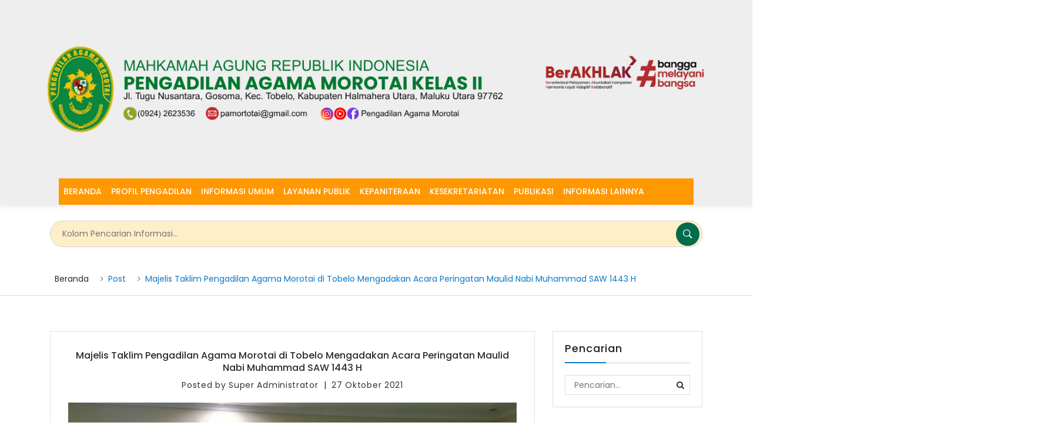

--- FILE ---
content_type: text/html; charset=UTF-8
request_url: https://pa-morotai.go.id/2021/10/27/majelis-taklim-pengadilan-agama-morotai-di-tobelo-mengadakan-acara-peringatan-maulid-nabi-muhammad-saw-1443-h
body_size: 14415
content:
<!doctype html>
<html class="no-js" lang="en">
<head>
		<title>Majelis Taklim Pengadilan Agama Morotai di Tobelo Mengadakan Acara Peringatan Maulid Nabi Muhammad SAW 1443 H</title>
        <meta charset="utf-8">
        <meta http-equiv="x-ua-compatible" content="ie=edge">
        <meta name="description" content="Tobelo | 26 Oktober 2021
&amp;nbsp;
Bertempat di ruang sidang yang sudah di dekorasi, acara perayaan Maulid Nabi Muhammad SAW tersebut dilaksanakan." />
		<meta name="keywords" content="" />
        <meta name="viewport" content="width=device-width, initial-scale=1">
	    <link rel="shortcut icon" type="image/x-icon" href="img/favicon.ico">
        <link rel="stylesheet" href="https://pa-morotai.go.id/po-content/themes/pa-morotai/css/bootstrap.min.css?v=1727678971">
        <link rel="stylesheet" href="https://pa-morotai.go.id/po-content/themes/pa-morotai/css/font-awesome.min.css?v=1727678971">
        <link rel="stylesheet" href="https://pa-morotai.go.id/po-content/themes/pa-morotai/css/ionicons.min.css?v=1727678971">
        <link rel="stylesheet" href="https://pa-morotai.go.id/po-content/themes/pa-morotai/css/animate.css?v=1727678971">
        <link rel="stylesheet" href="https://pa-morotai.go.id/po-content/themes/pa-morotai/css/nice-select.css?v=1727678971">
        <link rel="stylesheet" href="https://pa-morotai.go.id/po-content/themes/pa-morotai/css/jquery-ui.css?v=1727678971">
        <link rel="stylesheet" href="https://pa-morotai.go.id/po-content/themes/pa-morotai/css/owl.carousel.min.css?v=1727678971">
        <link rel="stylesheet" href="https://pa-morotai.go.id/po-content/themes/pa-morotai/css/mainmenu.css?v=1727678971">
		<link rel="stylesheet" href="https://pa-morotai.go.id/po-content/themes/pa-morotai/css/menu.css?v=1727678971">
        <link rel="stylesheet" href="https://pa-morotai.go.id/po-content/themes/pa-morotai/style.css?v=1752557907">
        <link rel="stylesheet" href="https://pa-morotai.go.id/po-content/themes/pa-morotai/css/responsive.css?v=1727678971">
        <meta property="place:location:latitude" content="13.062616" /> <!-- Silahkan disesuaikan -->
	<meta property="place:location:longitude" content="80.229508" /> <!-- Silahkan disesuaikan -->
	<meta property="business:contact_data:street_address" content="Street Name" /> <!-- Silahkan disesuaikan -->
	<meta property="business:contact_data:locality" content="City Name" /> <!-- Silahkan disesuaikan -->
	<meta property="business:contact_data:postal_code" content="ZIP Code" /> <!-- Silahkan disesuaikan -->
	<meta property="business:contact_data:country_name" content="Country" /> <!-- Silahkan disesuaikan -->
	<meta property="business:contact_data:email" content="contact@mail.com" /> <!-- Silahkan disesuaikan -->
	<meta property="business:contact_data:phone_number" content="+91 1234567890" /> <!-- Silahkan disesuaikan -->
	<meta property="business:contact_data:website" content="https://pa-morotai.go.id/2021/10/27/majelis-taklim-pengadilan-agama-morotai-di-tobelo-mengadakan-acara-peringatan-maulid-nabi-muhammad-saw-1443-h" />

	<meta property="og:type" content="article" /> <!-- Card type bisa di ganti article, website, blog dan profile -->
	<meta property="profile:first_name" content="Facebook_First_Name" /> <!-- Silahkan disesuaikan -->
	<meta property="profile:last_name" content="Facebook_Last_Name" /> <!-- Silahkan disesuaikan -->
	<meta property="profile:username" content="Facebook_Username" /> <!-- Silahkan disesuaikan -->
	<meta property="og:title" content="Media Center - Majelis Taklim Pengadilan Agama Morotai di Tobelo Mengadakan Acara Peringatan Maulid Nabi Muhammad SAW 1443 H" />
	<meta property="og:description" content="Tobelo | 26 Oktober 2021
&amp;nbsp;
Bertempat di ruang sidang yang sudah di dekorasi, acara perayaan Maulid Nabi Muhammad SAW tersebut dilaksanakan." />
	<meta property="og:image" content="https://pa-morotai.go.id/po-content/uploads/maulid_nabi_1.jpg" />
	<meta property="og:url" content="https://pa-morotai.go.id/2021/10/27/majelis-taklim-pengadilan-agama-morotai-di-tobelo-mengadakan-acara-peringatan-maulid-nabi-muhammad-saw-1443-h" />
	<meta property="og:site_name" content="PENGADILAN AGAMA MOROTAI DI TOBELO " />
	<meta property="fb:admins" content="Facebook_ID" /> <!-- Silahkan disesuaikan -->

	<meta name="twitter:card" content="summary" />  <!-- Card type jangan di ganti -->
	<meta name="twitter:site" content="PENGADILAN AGAMA MOROTAI DI TOBELO " />
	<meta name="twitter:title" content="Post - Majelis Taklim Pengadilan Agama Morotai di Tobelo Mengadakan Acara Peringatan Maulid Nabi Muhammad SAW 1443 H" />
	<meta name="twitter:description" content="Tobelo | 26 Oktober 2021
&amp;nbsp;
Bertempat di ruang sidang yang sudah di dekorasi, acara perayaan Maulid Nabi Muhammad SAW tersebut dilaksanakan." />
	<meta name="twitter:creator" content="Twitter_Username" /> <!-- Silahkan disesuaikan -->
	<meta name="twitter:image:src" content="https://pa-morotai.go.id/po-content/uploads/maulid_nabi_1.jpg" />
	<meta name="twitter:domain" content="https://pa-morotai.go.id/2021/10/27/majelis-taklim-pengadilan-agama-morotai-di-tobelo-mengadakan-acara-peringatan-maulid-nabi-muhammad-saw-1443-h" />

	<meta itemprop="name" content="Post - Majelis Taklim Pengadilan Agama Morotai di Tobelo Mengadakan Acara Peringatan Maulid Nabi Muhammad SAW 1443 H" />
	<meta itemprop="description" content="Tobelo | 26 Oktober 2021
&amp;nbsp;
Bertempat di ruang sidang yang sudah di dekorasi, acara perayaan Maulid Nabi Muhammad SAW tersebut dilaksanakan." />
	<meta itemprop="image" content="https://pa-morotai.go.id/po-content/uploads/maulid_nabi_1.jpg" />        <script src="https://pa-morotai.go.id/po-content/themes/pa-morotai/js/vendor/modernizr-2.8.3.min.js?v=1727678971"></script>
        <link rel="shortcut icon" href="https://pa-morotai.go.id/po-includes/images/favicon.png" />
          <script data-align="right" data-overlay="false" id="keyreply-script" src="//keyreply.com/chat/widget.js" data-color="#009688" data-apps="[base64]"></script>
<div id="google_translate_element"></div><script type="text/javascript">
function googleTranslateElementInit() {
  new google.translate.TranslateElement({pageLanguage: 'id', includedLanguages: 'ar,en'}, 'google_translate_element');
}
</script><script type="text/javascript" src="//translate.google.com/translate_a/element.js?cb=googleTranslateElementInit"></script>       
  
  
  <script>
       
  window.fbAsyncInit = function() {
    FB.init({
      appId      : '253414108859984',
      xfbml      : true,
      version    : 'v3.2'
    });
    FB.AppEvents.logPageView();
  };

  (function(d, s, id){
     var js, fjs = d.getElementsByTagName(s)[0];
     if (d.getElementById(id)) {return;}
     js = d.createElement(s); js.id = id;
     js.src = "https://connect.facebook.net/en_US/sdk.js";
     fjs.parentNode.insertBefore(js, fjs);
   }(document, 'script', 'facebook-jssdk'));
</script>
    </head>
   
    <body>        
        <div class="wrapper grid-block">
            		<header>
               <div class="header-area bg-blue">
                    <div class="container">
                        <div class="row">
                            <div class="logo">
                                <a href="https://pa-morotai.go.id/"><img src="https://pa-morotai.go.id/po-content/themes/pa-morotai/img/logo/Logo_Header_Web.png?v=1752556204" alt="PENGADILAN AGAMA MOROTAI DI TOBELO "></a>
                                </div>
                                <!-- logo end -->
                            </div>
                            
                <div class="main-menu-area sticky-header bg-abu">
    <div class="container">
      <div class="main-menu d-none d-lg-block">
        <nav id="site-navigation-main" class="navbar" role="navigation">
          <div id="menu-wrap">
            
		<ul >
			<li><a href="https://pa-morotai.go.id/./" ><div>BERANDA</div></a></li>
			<li ><a href="https://pa-morotai.go.id/#" ><div>PROFIL PENGADILAN</div></a>
				<ul >
					<li><a href="https://pa-morotai.go.id/pages/visi-dan-misi-pengadilan-agama-morotai" ><div>VISI & MISI PERADILAN</div></a></li>
					<li><a href="https://pa-morotai.go.id/pages/tugas-pokok-dan-fungsi" ><div>TUGAS POKOK & FUNGSI</div></a></li>
					<li><a href="https://pa-morotai.go.id/pages/peta-wilayah-yurisdiksi-pengadilan-agama-morotai" ><div>WILAYAH YURISDIKSI PENGADILAN</div></a></li>
					<li><a href="https://pa-morotai.go.id/pages/struktur-organisasi-pengadilan-agama-morotai" ><div>STRUKTUR ORGANISASI</div></a></li>
					<li><a href="https://pa-morotai.go.id/pages/sejarah-pembentukan-pengadilan-agama-morotai-di-tobelo" ><div>SEKILAS SEJARAH</div></a></li>
					<li><a href="https://pa-morotai.go.id/pages/pejabat-dan-hakim-pengadilan-agama-morotai" ><div>PEJABAT DAN HAKIM</div></a></li>
					<li><a href="https://pa-morotai.go.id/pages/pejabat-struktural" ><div>PEJABAT STRUKTURAL</div></a></li>
					<li><a href="https://pa-morotai.go.id/pages/agenda-kegiatan" ><div>AGENDA KEGIATAN PENGADILAN</div></a></li>
					<li><a href="https://pa-morotai.go.id/contact" ><div>KONTAK KAMI</div></a></li>
					<li><a href="https://pa-morotai.go.id/pages/jenis-jenis-layanan-pengadilan-agama-morotai" ><div>JENIS-JENIS LAYANAN</div></a></li>
					<li><a href="http://pa-morotai.go.id/pages/foto-gedung" ><div>FOTO GEDUNG</div></a></li>
				</ul>
			</li>
			<li ><a href="https://pa-morotai.go.id/#" ><div>INFORMASI UMUM</div></a>
				<ul >
					<li><a href="https://pa-morotai.go.id/pages/sop-peradilan" ><div>SOP PERADILAN</div></a></li>
					<li><a href="https://pa-morotai.go.id/download/category/program-kerja" ><div>PROGRAM KERJA</div></a></li>
					<li><a href="https://pa-morotai.go.id/download/category/laporan-tahunan" ><div>LAPORAN TAHUNAN</div></a></li>
				</ul>
			</li>
			<li ><a href="https://pa-morotai.go.id/#" ><div>LAYANAN PUBLIK</div></a>
				<ul >
					<li><a href="https://pa-morotai.go.id/pages/maklumat-pelayanan" ><div>STANDAR & MAKLUMAT PELAYANAN</div></a></li>
					<li><a y href="http://pa-morotai.go.id/pages/fasilitas-publik" ><div>FASILITAS PUBLIK</div></a></li>
					<li><a href="http://pa-morotai.go.id/pages/standar-pelayanan-publik" ><div>STANDAR OPERASIONAL PELAYANAN PUBLIK</div></a></li>
					<li><a href="https://pa-morotai.go.id/pages/petugas-informasi" ><div>PETUGAS INFORMASI PTSP</div></a></li>
					<li ><a href="https://pa-morotai.go.id/#" ><div>PELAYANAN INFORMASI</div></a>
						<ul >
							<li><a href="https://pa-morotai.go.id/pages/tata-cara-pelayanan-informasi" ><div>PROSEDUR PERMINTAAN INFORMASI</div></a></li>
							<li><a href="https://pa-morotai.go.id/pages/hakhak-pemohon-informasi-" ><div>HAK PEMOHON INFORMASI</div></a></li>
							<li><a href="https://pa-morotai.go.id/pages/tata-cara-keberatan-layanan-informasi" ><div>PROSEDUR KEBERATAN ATAS PERMINTAAN INFORMASI</div></a></li>
							<li><a href="https://pa-morotai.go.id/pages/biaya-informasi" ><div>BIAYA INFORMASI</div></a></li>
							<li><a href="https://pa-morotai.go.id/pages/formulir-pengaduan" ><div>CONTOH FORMULIR PERMINTAAN INFORMASI</div></a></li>
							<li><a href="https://pa-morotai.go.id/pages/laporan-akses-informasi-pengadilan-agama-morotai" ><div>LAPORAN AKSES INFORMASI</div></a></li>
							<li><a href="https://pa-morotai.go.id/pages/produk-dan-kategori-pelayanan-informasi-pengadilan-agama-morotai" ><div>PRODUK LAYANAN</div></a></li>
							<li><a href="https://pa-morotai.go.id/pages/jangka-waktu-penyelesaian-informasi" ><div>JANGKA WAKTU PENYELESAIAN</div></a></li>
							<li><a Y href="https://drive.google.com/file/d/1hW5qWjlmFe-C99EpG-6CNkJU0pn65rZx/view?usp=sharing" ><div>EAC MANDIRI</div></a></li>
						</ul>
					</li>
					<li><a href="https://siwas.mahkamahagung.go.id/" ><div>SISTEM PENGAWASAN MAHKAMAH AGUNG RI (SIWAS)</div></a></li>
					<li ><a href="https://pa-morotai.go.id/#" ><div>PROSEDUR PENGADUAN</div></a>
						<ul >
							<li><a href="https://pa-morotai.go.id/pages/tata-cara-pengaduan" ><div>PROSEDUR TATA CARA PENGADUAN</div></a></li>
							<li><a href="https://pa-morotai.go.id/pages/hak-hak-pelapor-dan-terlapor" ><div>HAK PELAPOR ADUAN</div></a></li>
							<li><a Y href="https://pa-morotai.go.id/pages/laporan-rekapitulasi-pengaduan" ><div>REKAPITULASI PENGADUAN</div></a></li>
							<li><a href="http://pa-morotai.go.id/pages/formulir-pengaduan" ><div>FORMULIR PENGADUAN</div></a></li>
							<li><a href="https://pa-morotai.go.id/pages/syarat-dan-tata-cara-pengaduan" ><div>SYARAT - SYARAT PENGADUAN</div></a></li>
							<li><a href="https://pa-morotai.go.id/pages/prosedur-penyampaian-pengaduan" ><div>PENYAMPAIAN PENGADUAN</div></a></li>
							<li><a href="https://pa-morotai.go.id/pages/jangka-waktu-penyelesaian-pengaduan" ><div>WAKTU PENYELESAIAN</div></a></li>
							<li><a href="https://pa-morotai.go.id/pages/penyelesaian-pengaduan" ><div>PENYELESAIAN PENGADUAN</div></a></li>
						</ul>
					</li>
					<li><a y href="http://pa-morotai.go.id/pages/kode-etik-hakim-panitera-jurusita-dan-pns" ><div>KODE ETIK HAKIM</div></a></li>
					<li><a y href="https://drive.google.com/file/d/1WEzppQcQb0raLqIpbgvVYAkNwamNf4CM/view?usp=sharing" ><div>DAFTAR NAMA PEJABAT PENGAWAS</div></a></li>
					<li><a href="https://pa-morotai.go.id/pages/hukuman-disiplin-pengadilan-agama-morotai" ><div>HUKUMAN DISIPLIN</div></a></li>
					<li ><a href="https://pa-morotai.go.id/#" ><div>PENGAWASAN</div></a>
						<ul >
							<li><a y href="http://pa-morotai.go.id/pages/pedoman-pengawasan" ><div>PEDOMAN PENGAWASAN</div></a></li>
							<li><a href="https://pa-morotai.go.id/download/category/hawasbid" ><div>TEMUAN HAWASBID</div></a></li>
							<li><a href="https://pa-morotai.go.id/download/category/hatiwasda" ><div>TEMUAN HATIWASDA</div></a></li>
							<li><a href="https://pa-morotai.go.id/download/category/temuan-bawas" ><div>TEMUAN BAWAS</div></a></li>
							<li><a href="https://pa-morotai.go.id/download/category/tindak-lanjut-pengaduan-" ><div>TINDAK LANJUT LAPORAN</div></a></li>
							<li><a href="https://pa-morotai.go.id/pages/tindak-lanjut-pelanggaran" ><div>TINDAK LANJUT PELANGGARAN</div></a></li>
							<li><a href="https://pa-morotai.go.id/pages/rekap-pelanggaran" ><div>REKAP PELANGGARAN</div></a></li>
						</ul>
					</li>
					<li><a href="https://pa-morotai.go.id/pages/putusan-mkh" ><div>PUTUSAN MAJELIS KEHORMATAN HAKIM</div></a></li>
					<li><a href="http://pa-morotai.go.id/pages/prosedur-peringatan-dini-dan-evakuasi-keadaan-darurat" ><div>PROSEDUR PERINGATAN DINI DAN EVAKUASI KEADAAN DARURAT</div></a></li>
				</ul>
			</li>
			<li ><a href="https://pa-morotai.go.id/#" ><div>KEPANITERAAN</div></a>
				<ul >
					<li><a href="https://sipp.pa-morotai.go.id/" ><div>SISTEM INFORMASI PENELUSURAN PERKARA (SIPP)</div></a></li>
					<li><a href="https://ecourt.mahkamahagung.go.id/" ><div>LAYANAN e-Court</div></a></li>
					<li ><a href="https://pa-morotai.go.id/" ><div>PUTUSAN/PENETAPAN</div></a>
						<ul >
							<li><a href="https://putusan.mahkamahagung.go.id/pengadilan/pa-morotai/periode/putus" ><div>DIREKTORI PUTUSAN MAHKAMAH AGUNG</div></a></li>
							<li><a href="https://drive.google.com/drive/folders/1ba4ePY9Nr5taqYF32IrucB8Ayv_TZJOR?usp=sharing" ><div>DIREKTORI SATKER 2018</div></a></li>
							<li><a href="https://drive.google.com/drive/folders/1gWKQsTpycT_Tex5SjWj4u7Cv5qZCOIAc?usp=sharing" ><div>DIREKTORI SATKER 2017</div></a></li>
						</ul>
					</li>
					<li><a href="https://pa-morotai.go.id/pages/persyaratan-pengajuan-perkara-di-pengadilan-agama-morotai" ><div>PERSYARATAN BERPERKARA</div></a></li>
					<li ><a href="https://pa-morotai.go.id/#" ><div>PROSEDUR BERPERKARA</div></a>
						<ul >
							<li><a href="https://pa-morotai.go.id/pages/prosedur-berperkara-lengkap-di-peradilan-agama" ><div>PERKARA TINGKAT PERTAMA</div></a></li>
							<li><a href="https://pa-morotai.go.id/pages/prosedur-berperkara-di-tingkat-banding" ><div>PERKARA TINGKAT BANDING</div></a></li>
							<li><a href="https://pa-morotai.go.id/pages/prosedur-berperkara-di-tingkat-kasasi" ><div>PERKARA TINGKAT KASASI</div></a></li>
							<li><a href="https://pa-morotai.go.id/pages/prosedur-berperkara-di-tingkat-peninjauan-kembali" ><div>PERKARA TINGKAT PK</div></a></li>
						</ul>
					</li>
					<li><a href="https://pa-morotai.go.id/pages/hak-hak-pokok-masyarakat-pencari-keadilan" ><div>HAK PENCARI KEADILAN</div></a></li>
					<li ><a href="http://sipp.pa-morotai.go.id/list_jadwal_sidang" ><div>AGENDA SIDANG</div></a>
						<ul >
							<li><a y href="http://pa-morotai.go.id/pages/hak-hak-pokok-dalam-proses-persidangan" ><div>HAK-HAK POKOK PERSIDANGAN</div></a></li>
							<li><a href="https://pa-morotai.go.id/pages/tata-tertib-di-pengadilan" ><div>TATA TERTIB PERSIDANGAN</div></a></li>
						</ul>
					</li>
					<li ><a href="https://pa-morotai.go.id/pages/layanan-mediasi-di-peradilan-agama" ><div>LAYANAN MEDIASI</div></a>
						<ul >
							<li><a href="https://pa-morotai.go.id/pages/mediator-pengadilan-agama-morotai" ><div>HAKIM MEDIATOR</div></a></li>
						</ul>
					</li>
					<li><a href="https://pa-morotai.go.id/pages/statistik-perkara-pa-morotai" ><div>STATISTIK PERKARA</div></a></li>
					<li ><a href="https://pa-morotai.go.id/#" ><div>INFO PERKARA</div></a>
						<ul >
							<li><a y href="http://pa-morotai.go.id/pages/panggilan-ghaib" ><div>DAFTAR PANGGILAN GHAIB</div></a></li>
							<li><a href="https://pa-morotai.go.id/pencarian" ><div>PENCARIAN DETAIL PERKARA</div></a></li>
							<li ><a href="https://pa-morotai.go.id/#" ><div>REGISTER PERKARA</div></a>
								<ul >
									<li><a href="http://sipp.pa-morotai.go.id/list_perkara/type/RDFOclJYcmFybzRiaWQ2Z2NXQXVkM2dyMlZ1eWhqTUo3Ykg0SWFWeVI5VzR6RExpcndyN0dmeGltQ2xFSjhuTkY5Ti9rdmZUeDY3MlJqQ0xHWThsaUE9PQ==" ><div>PERDATA GUGATAN</div></a></li>
									<li><a href="http://sipp.pa-morotai.go.id/list_perkara/type/cmhsVjJkMnVaZ1UxMlluL0RnUVFMQVhSWjRoVHVtOTZ3ZzhoUFJRR2V1RGQ0Nm9MQ2dWcXp4UktoMDhYK0JDWGIzbDZWaytwakwyOTRPV2pGd0RjUEE9PQ==" ><div>PERDATA PERMOHONAN</div></a></li>
									<li><a href="http://sipp.pa-morotai.go.id/list_perkara/type/S2FCbWRWWmdYY3l1NnlxWDdrNTNhcm1oQUdPMXlCVkRNdzV6Y3NOTW9iL1BqZ2poam1iS2R0NU1KYkN4dWlBa0c4ZDZpblBweTIyLzI2RnJYTDBhcHc9PQ==/VjRjQnU3NW40SVZCakl2VVFOVzJCMHpJblc0V1hIc1oyeEk2ek9LNWtxY2w5TGU0Z3NVUkdPdFQxVEhVaURzNXZ" ><div>JINAYAH</div></a></li>
								</ul>
							</li>
							<li ><a href="https://pa-morotai.go.id/#" ><div>BIAYA PERKARA</div></a>
								<ul >
									<li><a href="https://pa-morotai.go.id/pages/biaya-perkara-di-pengadilan-agama-morotai" ><div>BIAYA PROSES BERPERKARA</div></a></li>
									<li><a y href="http://pa-morotai.go.id/pages/biaya-hak-kepaniteraan-penerimaan-bukan-pajak" ><div>BIAYA HAK-HAK KEPANITERAAN</div></a></li>
									<li><a href="http://kinsatker.badilag.net/radius" ><div>CEK RADIUS PERKARA</div></a></li>
									<li><a href="https://panjar.pa-sekayu.go.id/#[object%20Object]" ><div>HITUNG OTOMATIS BIAYA PANJAR</div></a></li>
									<li><a href="https://sipp.pa-morotai.go.id/list_delegasi/type/MENHVng4VUxjbVNRcXpVZk8yY0JPRW01akVwL2hUaW5RM0pqWUd3dG9qcHdjMldoZWhncytybU5PTEE5MEx1dGhoai9SZStQY3llRHlnY3lYV2lWSUE9PQ==" ><div>DELEGASI/TABAYYUN</div></a></li>
									<li><a href="https://drive.google.com/file/d/1oxH51jwwiYGot7WbclRUmGEmxHFGnCCF/view?usp=sharing" ><div>SK RADIUS</div></a></li>
									<li><a href="https://drive.google.com/file/d/1qHWgVAW7bgbwq1xIacmI8K8z1g8cGjCq/view?usp=drive_link" ><div>SK PANJAR KETUA PA</div></a></li>
								</ul>
							</li>
							<li><a href="https://pa-morotai.go.id/pages/penanganan-perkara" ><div>PROSES PENANGANAN PERKARA</div></a></li>
							<li><a href="https://pa-morotai.go.id/pages/laporan-pengunaan-biaya-perkara-pa-morotai" ><div>PENGUNAAN BIAYA PERKARA</div></a></li>
							<li><a # href="http://pa-morotai.go.id/pages/prosedur-pengambilan-produk" ><div>PENGAMBILAN PRODUK PENGADILAN</div></a></li>
						</ul>
					</li>
					<li><a href="https://pa-morotai.go.id/pages/pengembalian-sisa-panjar" target="_blank"><div>LAPORAN PENGEMBALIAN SISA PANJAR</div></a></li>
					<li ><a href="https://pa-morotai.go.id/#" ><div>HAK HAK PARA PIHAK</div></a>
						<ul >
							<li><a href="https://pa-morotai.go.id/pages/hak-mendapat-bantuan-hukum" ><div>HAK BANTUAN HUKUM</div></a></li>
							<li><a y href="http://pa-morotai.go.id/pages/keberadaan-posbakum-di-satuan-kerja" ><div>KEBERDAAN POSBAKUM</div></a></li>
							<li><a href="https://pa-morotai.go.id/pages/hak-berperkara-secara-cumacuma-prodeo" ><div>BERPERKARA SECARA PRODEO</div></a></li>
							<li><a href="http://pa-morotai.go.id/pages/hak-hak-perempuan-dan-anak-pasca-perceraian" ><div>HAK-HAK PEREMPUAN DAN ANAK PASCA PERCERAIAN</div></a></li>
						</ul>
					</li>
					<li><a # href="http://pa-morotai.go.id/pages/prosedur-gugatan-sederhana" ><div>GUGATAN SEDERHANA</div></a></li>
					<li><a href="https://pa-morotai.go.id/pages/pedoman-pengelolaan-kepaniteraan" ><div>PEDOMAN PENGELOLAAN KEPANITERAAN</div></a></li>
				</ul>
			</li>
			<li ><a href="https://pa-morotai.go.id/#" ><div>KESEKRETARIATAN</div></a>
				<ul >
					<li><a href="https://pa-morotai.go.id/pegawai" ><div>PROFIL HAKIM DAN PEGAWAI</div></a></li>
					<li><a href="https://pa-morotai.go.id/pages/statistik-pegawai-pa-morotai-tahun-2025" ><div>STATISTIK KEPEGAWAIAN</div></a></li>
					<li><a href="https://pa-morotai.go.id/pages/lhkpn-pegawai-pa-morotai" ><div>LAPORAN LHKPN</div></a></li>
					<li><a Y href="https://pa-morotai.go.id/pages/lhkasn-pa-morotai" ><div>LAPORAN LHKASN</div></a></li>
					<li ><a href="https://pa-morotai.go.id/#" ><div>LAPORAN KEUANGAN & SURAT</div></a>
						<ul >
							<li><a href="http://pa-morotai.go.id/download/category/dipa" ><div>DAFTAR ISIAN PELAKSANAAN ANGGARAN (DIPA)</div></a></li>
							<li><a href="https://pa-morotai.go.id/pages/laporan-realisasi-anggaran" ><div>LAPORAN REALISASI ANGGARAN</div></a></li>
							<li><a href="https://pa-morotai.go.id/download/category/laporan-keuangan-dan-neraca--calk-" ><div>CATATAN ATAS LAPORAN KEUANGAN (CALK)</div></a></li>
							<li><a y href="http://pa-morotai.go.id/pages/neraca-keuangan" ><div>NERACA KEUANGAN</div></a></li>
							<li><a y href="http://pa-morotai.go.id/pages/laporan-realisasi-pnbp" ><div>LAPORAN REALISASI PNBP</div></a></li>
							<li ><a href="https://pa-morotai.go.id/#" ><div>PERSURATAN</div></a>
								<ul >
									<li><a href="http://pa-morotai.go.id/pages/informasi-penerimaan-hakim-pegawai" ><div>INFORMASI SELEKSI PENERIMAAN HAKIM / PEGAWAI</div></a></li>
									<li><a href="https://pa-morotai.go.id/download/category/dipa" ><div>ANGGARAN/DIPA</div></a></li>
									<li ><a href="https://pa-morotai.go.id/#" ><div>SURAT MENYURAT</div></a>
										<ul >
											<li><a href="https://drive.google.com/drive/folders/111GcYr7zZurGfofy1SaojGpRI5T2nxMG?usp=sharing" ><div>SURAT MASUK</div></a></li>
											<li><a href="https://drive.google.com/drive/folders/1HRYNwqnQzUJ70xy4cNQxWBeqFPXfnaTO?usp=sharing" ><div>SURAT KELUAR</div></a></li>
										</ul>
									</li>
								</ul>
							</li>
						</ul>
					</li>
					<li ><a href="https://pa-morotai.go.id/#" ><div>ASET & INVENTARIS</div></a>
						<ul >
							<li><a href="https://pa-morotai.go.id/pages/aset-dan-inventaris-pa-morotai" ><div>RINGKASAN ASET & INVENTARIS</div></a></li>
							<li><a href="https://pa-morotai.go.id/gambar-sarana-prasarana" ><div>GAMBAR SARANA & PRASARANA</div></a></li>
						</ul>
					</li>
					<li><a href="https://pa-morotai.go.id/pages/informasi-lengkap-pengadaan-barang-dan-jasa-pengadilan-agama-morotai" ><div>PENGADAAN BARANG & JASA</div></a></li>
					<li ><a y href="https://pa-morotai.go.id/" ><div>SAKIP</div></a>
						<ul >
							<li><a href="https://pa-morotai.go.id/download/category/rencana-strategis-renstra" ><div>RENCANA STRATEGIS PENGADILAN</div></a></li>
							<li><a href="https://pa-morotai.go.id/download/category/rencana-kerja-tahunan" ><div>RENCANA KERJA TAHUNAN</div></a></li>
							<li><a y href="http://pa-morotai.go.id/download/category/rencana-aksi-kinerja" ><div>RENCANA AKSI KINERJA</div></a></li>
							<li><a y href="http://pa-morotai.go.id/download/category/perjanjian--kinerja" ><div>PERJANJIAN  KINERJA</div></a></li>
							<li><a Y href="http://pa-morotai.go.id/download/category/indikator-kinerja-utama-iku-dan-reviu-iku" ><div>Indikator Kinerja Utama (IKU) dan Reviu IKU</div></a></li>
							<li><a href="https://pa-morotai.go.id/download/category/lkjip" ><div>LAPORAN KINERJA (LKJIP)</div></a></li>
							<li><a href="https://pa-morotai.go.id/download/category/rkakl" ><div>LAPORAN RKA-KL</div></a></li>
							<li><a href="http://pa-morotai.go.id/pages/spip" ><div>SPIP</div></a></li>
						</ul>
					</li>
					<li><a y href="http://pa-morotai.go.id/pages/unit-pelaksana-teknis-kesekretariatan" ><div>UNIT PELAKSANA TEKNIS KESEKRETARIATAN</div></a></li>
					<li><a href="https://pa-morotai.go.id/pages/pedoman-pengelolaan-kesekretariatan" ><div>PEDOMAN PENGELOLAAN KESEKTARIATAN</div></a></li>
					<li><a href="https://pa-morotai.go.id/pages/peta-situs-kriteria-website-peradilan-agama" ><div>PETA SITUS</div></a></li>
				</ul>
			</li>
			<li ><a href="https://pa-morotai.go.id/#" ><div>PUBLIKASI</div></a>
				<ul >
					<li><a href="http://pa-morotai.go.id/category/berita" ><div>ARSIP BERITA</div></a></li>
					<li><a href="http://pa-morotai.go.id/category/pengumuman" ><div>ARSIP PENGUMUMAN</div></a></li>
					<li><a y href="http://pa-morotai.go.id/pages/arsip-multimedia" ><div>ARSIP MULTIMEDIA</div></a></li>
					<li><a href="http://pa-morotai.go.id/download/category/hasil-rakernas-mari" ><div>ARSIP HASIL PENELITIAN</div></a></li>
					<li><a href="https://drive.google.com/drive/u/0/folders/1FtZK4zYn0iXBXUfxab5wTdfejDDOP7bE" ><div>ARSIP SURAT PERJANJIAN PIHAK KETIGA (MoU)</div></a></li>
					<li ><a href="https://pa-morotai.go.id/#" ><div>REGULASI/ATURAN</div></a>
						<ul >
							<li><a href="https://pa-morotai.go.id/pages/peraturan-perundang-undangan" ><div>PERUNDANG-UNDANGAN</div></a></li>
							<li><a href="https://pa-morotai.go.id/pages/peraturan-mahkamah-agung-republik-indonesia" ><div>PERATURAN MAHKAMAH AGUNG</div></a></li>
							<li><a href="https://pa-morotai.go.id/pages/surat-edaran-mahkamah-agung-ri" ><div>SURAT EDARAN MARI</div></a></li>
							<li><a href="https://pa-morotai.go.id/download/category/fatwa" ><div>FATWA MAHKAMAH AGUNG</div></a></li>
							<li><a href="https://pa-morotai.go.id/pages/pertimbangan-dan-nasehat-mahkamah-agung-ri" ><div>PERTIMBANGAN DAN NASEHAT</div></a></li>
							<li><a href="https://pa-morotai.go.id/download/category/hasil-rakernas-mari" ><div>HASIL RAKERNAS</div></a></li>
							<li><a href="https://pa-morotai.go.id/pages/informasi-dan-kebijakan" ><div>INFORMASI DAN KEBIJAKAN</div></a></li>
							<li><a href="https://pa-morotai.go.id/pages/pedoman-pengelolaan-organisasi" ><div>PENGELOLAAN ORGANISASI</div></a></li>
						</ul>
					</li>
					<li><a href="http://pa-morotai.go.id/category/berita" ><div>ARSIP ARTIKEL</div></a></li>
					<li><a href="https://drive.google.com/open?id=1WaD0ozu7W065V4bZBEQ2rCAWzhlOK-HA" ><div>LAPORAN SURVEY KEPUASAAN MASYRAKAT</div></a></li>
				</ul>
			</li>
			<li ><a href="https://pa-morotai.go.id/#" ><div>INFORMASI LAINNYA</div></a>
				<ul >
					<li><a href="https://s01.flagcounter.com/more/o0ck/" ><div>STATISTIK KUNJUNGAN WEBSITE</div></a></li>
					<li><a href="https://pa-morotai.go.id/pages/tautan-terkait-ke-instansi-lain" ><div>TAUTAN TERKAIT</div></a></li>
					<li><a href="https://pa-morotai.go.id/pages/ucapan-selamat-duka-cita" ><div>UCAPAN SELAMAT/DUKA CITA</div></a></li>
					<li ><a href="https://pa-morotai.go.id/pages/sosial-media-pa-morotai" ><div>TAUTAN SITUS SOSIAL MEDIA</div></a>
						<ul >
							<li><a href="https://www.youtube.com/@pamorotai" ><div>YouTube</div></a></li>
							<li><a href="https://pa-morotai.go.id/www.instagram.com/pa-morotai" ><div>Instagram</div></a></li>
							<li><a href="https://www.facebook.com/profile.php?id=61577348998127" ><div>Facebook</div></a></li>
							<li><a href="https://pa-morotai.go.id/wa.me/6285176702047" ><div>WhatsApp Pelayanan Informasi</div></a></li>
						</ul>
					</li>
				</ul>
			</li>
		</ul>          </div>
        </nav>
      </div>

      <!-- Mobile Menu -->
      <div class="mobile-menu-area d-block d-lg-none mt-3">
        <div class="mobile-menu">
          <nav id="mobile-menu-active">
            
				<ul >
					<li><a href="https://pa-morotai.go.id/./" ><div>BERANDA</div></a></li>
					<li ><a href="https://pa-morotai.go.id/#" ><div>PROFIL PENGADILAN</div></a>
						<ul >
							<li><a href="https://pa-morotai.go.id/pages/visi-dan-misi-pengadilan-agama-morotai" ><div>VISI & MISI PERADILAN</div></a></li>
							<li><a href="https://pa-morotai.go.id/pages/tugas-pokok-dan-fungsi" ><div>TUGAS POKOK & FUNGSI</div></a></li>
							<li><a href="https://pa-morotai.go.id/pages/peta-wilayah-yurisdiksi-pengadilan-agama-morotai" ><div>WILAYAH YURISDIKSI PENGADILAN</div></a></li>
							<li><a href="https://pa-morotai.go.id/pages/struktur-organisasi-pengadilan-agama-morotai" ><div>STRUKTUR ORGANISASI</div></a></li>
							<li><a href="https://pa-morotai.go.id/pages/sejarah-pembentukan-pengadilan-agama-morotai-di-tobelo" ><div>SEKILAS SEJARAH</div></a></li>
							<li><a href="https://pa-morotai.go.id/pages/pejabat-dan-hakim-pengadilan-agama-morotai" ><div>PEJABAT DAN HAKIM</div></a></li>
							<li><a href="https://pa-morotai.go.id/pages/pejabat-struktural" ><div>PEJABAT STRUKTURAL</div></a></li>
							<li><a href="https://pa-morotai.go.id/pages/agenda-kegiatan" ><div>AGENDA KEGIATAN PENGADILAN</div></a></li>
							<li><a href="https://pa-morotai.go.id/contact" ><div>KONTAK KAMI</div></a></li>
							<li><a href="https://pa-morotai.go.id/pages/jenis-jenis-layanan-pengadilan-agama-morotai" ><div>JENIS-JENIS LAYANAN</div></a></li>
							<li><a href="http://pa-morotai.go.id/pages/foto-gedung" ><div>FOTO GEDUNG</div></a></li>
						</ul>
					</li>
					<li ><a href="https://pa-morotai.go.id/#" ><div>INFORMASI UMUM</div></a>
						<ul >
							<li><a href="https://pa-morotai.go.id/pages/sop-peradilan" ><div>SOP PERADILAN</div></a></li>
							<li><a href="https://pa-morotai.go.id/download/category/program-kerja" ><div>PROGRAM KERJA</div></a></li>
							<li><a href="https://pa-morotai.go.id/download/category/laporan-tahunan" ><div>LAPORAN TAHUNAN</div></a></li>
						</ul>
					</li>
					<li ><a href="https://pa-morotai.go.id/#" ><div>LAYANAN PUBLIK</div></a>
						<ul >
							<li><a href="https://pa-morotai.go.id/pages/maklumat-pelayanan" ><div>STANDAR & MAKLUMAT PELAYANAN</div></a></li>
							<li><a y href="http://pa-morotai.go.id/pages/fasilitas-publik" ><div>FASILITAS PUBLIK</div></a></li>
							<li><a href="http://pa-morotai.go.id/pages/standar-pelayanan-publik" ><div>STANDAR OPERASIONAL PELAYANAN PUBLIK</div></a></li>
							<li><a href="https://pa-morotai.go.id/pages/petugas-informasi" ><div>PETUGAS INFORMASI PTSP</div></a></li>
							<li ><a href="https://pa-morotai.go.id/#" ><div>PELAYANAN INFORMASI</div></a>
								<ul >
									<li><a href="https://pa-morotai.go.id/pages/tata-cara-pelayanan-informasi" ><div>PROSEDUR PERMINTAAN INFORMASI</div></a></li>
									<li><a href="https://pa-morotai.go.id/pages/hakhak-pemohon-informasi-" ><div>HAK PEMOHON INFORMASI</div></a></li>
									<li><a href="https://pa-morotai.go.id/pages/tata-cara-keberatan-layanan-informasi" ><div>PROSEDUR KEBERATAN ATAS PERMINTAAN INFORMASI</div></a></li>
									<li><a href="https://pa-morotai.go.id/pages/biaya-informasi" ><div>BIAYA INFORMASI</div></a></li>
									<li><a href="https://pa-morotai.go.id/pages/formulir-pengaduan" ><div>CONTOH FORMULIR PERMINTAAN INFORMASI</div></a></li>
									<li><a href="https://pa-morotai.go.id/pages/laporan-akses-informasi-pengadilan-agama-morotai" ><div>LAPORAN AKSES INFORMASI</div></a></li>
									<li><a href="https://pa-morotai.go.id/pages/produk-dan-kategori-pelayanan-informasi-pengadilan-agama-morotai" ><div>PRODUK LAYANAN</div></a></li>
									<li><a href="https://pa-morotai.go.id/pages/jangka-waktu-penyelesaian-informasi" ><div>JANGKA WAKTU PENYELESAIAN</div></a></li>
									<li><a Y href="https://drive.google.com/file/d/1hW5qWjlmFe-C99EpG-6CNkJU0pn65rZx/view?usp=sharing" ><div>EAC MANDIRI</div></a></li>
								</ul>
							</li>
							<li><a href="https://siwas.mahkamahagung.go.id/" ><div>SISTEM PENGAWASAN MAHKAMAH AGUNG RI (SIWAS)</div></a></li>
							<li ><a href="https://pa-morotai.go.id/#" ><div>PROSEDUR PENGADUAN</div></a>
								<ul >
									<li><a href="https://pa-morotai.go.id/pages/tata-cara-pengaduan" ><div>PROSEDUR TATA CARA PENGADUAN</div></a></li>
									<li><a href="https://pa-morotai.go.id/pages/hak-hak-pelapor-dan-terlapor" ><div>HAK PELAPOR ADUAN</div></a></li>
									<li><a Y href="https://pa-morotai.go.id/pages/laporan-rekapitulasi-pengaduan" ><div>REKAPITULASI PENGADUAN</div></a></li>
									<li><a href="http://pa-morotai.go.id/pages/formulir-pengaduan" ><div>FORMULIR PENGADUAN</div></a></li>
									<li><a href="https://pa-morotai.go.id/pages/syarat-dan-tata-cara-pengaduan" ><div>SYARAT - SYARAT PENGADUAN</div></a></li>
									<li><a href="https://pa-morotai.go.id/pages/prosedur-penyampaian-pengaduan" ><div>PENYAMPAIAN PENGADUAN</div></a></li>
									<li><a href="https://pa-morotai.go.id/pages/jangka-waktu-penyelesaian-pengaduan" ><div>WAKTU PENYELESAIAN</div></a></li>
									<li><a href="https://pa-morotai.go.id/pages/penyelesaian-pengaduan" ><div>PENYELESAIAN PENGADUAN</div></a></li>
								</ul>
							</li>
							<li><a y href="http://pa-morotai.go.id/pages/kode-etik-hakim-panitera-jurusita-dan-pns" ><div>KODE ETIK HAKIM</div></a></li>
							<li><a y href="https://drive.google.com/file/d/1WEzppQcQb0raLqIpbgvVYAkNwamNf4CM/view?usp=sharing" ><div>DAFTAR NAMA PEJABAT PENGAWAS</div></a></li>
							<li><a href="https://pa-morotai.go.id/pages/hukuman-disiplin-pengadilan-agama-morotai" ><div>HUKUMAN DISIPLIN</div></a></li>
							<li ><a href="https://pa-morotai.go.id/#" ><div>PENGAWASAN</div></a>
								<ul >
									<li><a y href="http://pa-morotai.go.id/pages/pedoman-pengawasan" ><div>PEDOMAN PENGAWASAN</div></a></li>
									<li><a href="https://pa-morotai.go.id/download/category/hawasbid" ><div>TEMUAN HAWASBID</div></a></li>
									<li><a href="https://pa-morotai.go.id/download/category/hatiwasda" ><div>TEMUAN HATIWASDA</div></a></li>
									<li><a href="https://pa-morotai.go.id/download/category/temuan-bawas" ><div>TEMUAN BAWAS</div></a></li>
									<li><a href="https://pa-morotai.go.id/download/category/tindak-lanjut-pengaduan-" ><div>TINDAK LANJUT LAPORAN</div></a></li>
									<li><a href="https://pa-morotai.go.id/pages/tindak-lanjut-pelanggaran" ><div>TINDAK LANJUT PELANGGARAN</div></a></li>
									<li><a href="https://pa-morotai.go.id/pages/rekap-pelanggaran" ><div>REKAP PELANGGARAN</div></a></li>
								</ul>
							</li>
							<li><a href="https://pa-morotai.go.id/pages/putusan-mkh" ><div>PUTUSAN MAJELIS KEHORMATAN HAKIM</div></a></li>
							<li><a href="http://pa-morotai.go.id/pages/prosedur-peringatan-dini-dan-evakuasi-keadaan-darurat" ><div>PROSEDUR PERINGATAN DINI DAN EVAKUASI KEADAAN DARURAT</div></a></li>
						</ul>
					</li>
					<li ><a href="https://pa-morotai.go.id/#" ><div>KEPANITERAAN</div></a>
						<ul >
							<li><a href="https://sipp.pa-morotai.go.id/" ><div>SISTEM INFORMASI PENELUSURAN PERKARA (SIPP)</div></a></li>
							<li><a href="https://ecourt.mahkamahagung.go.id/" ><div>LAYANAN e-Court</div></a></li>
							<li ><a href="https://pa-morotai.go.id/" ><div>PUTUSAN/PENETAPAN</div></a>
								<ul >
									<li><a href="https://putusan.mahkamahagung.go.id/pengadilan/pa-morotai/periode/putus" ><div>DIREKTORI PUTUSAN MAHKAMAH AGUNG</div></a></li>
									<li><a href="https://drive.google.com/drive/folders/1ba4ePY9Nr5taqYF32IrucB8Ayv_TZJOR?usp=sharing" ><div>DIREKTORI SATKER 2018</div></a></li>
									<li><a href="https://drive.google.com/drive/folders/1gWKQsTpycT_Tex5SjWj4u7Cv5qZCOIAc?usp=sharing" ><div>DIREKTORI SATKER 2017</div></a></li>
								</ul>
							</li>
							<li><a href="https://pa-morotai.go.id/pages/persyaratan-pengajuan-perkara-di-pengadilan-agama-morotai" ><div>PERSYARATAN BERPERKARA</div></a></li>
							<li ><a href="https://pa-morotai.go.id/#" ><div>PROSEDUR BERPERKARA</div></a>
								<ul >
									<li><a href="https://pa-morotai.go.id/pages/prosedur-berperkara-lengkap-di-peradilan-agama" ><div>PERKARA TINGKAT PERTAMA</div></a></li>
									<li><a href="https://pa-morotai.go.id/pages/prosedur-berperkara-di-tingkat-banding" ><div>PERKARA TINGKAT BANDING</div></a></li>
									<li><a href="https://pa-morotai.go.id/pages/prosedur-berperkara-di-tingkat-kasasi" ><div>PERKARA TINGKAT KASASI</div></a></li>
									<li><a href="https://pa-morotai.go.id/pages/prosedur-berperkara-di-tingkat-peninjauan-kembali" ><div>PERKARA TINGKAT PK</div></a></li>
								</ul>
							</li>
							<li><a href="https://pa-morotai.go.id/pages/hak-hak-pokok-masyarakat-pencari-keadilan" ><div>HAK PENCARI KEADILAN</div></a></li>
							<li ><a href="http://sipp.pa-morotai.go.id/list_jadwal_sidang" ><div>AGENDA SIDANG</div></a>
								<ul >
									<li><a y href="http://pa-morotai.go.id/pages/hak-hak-pokok-dalam-proses-persidangan" ><div>HAK-HAK POKOK PERSIDANGAN</div></a></li>
									<li><a href="https://pa-morotai.go.id/pages/tata-tertib-di-pengadilan" ><div>TATA TERTIB PERSIDANGAN</div></a></li>
								</ul>
							</li>
							<li ><a href="https://pa-morotai.go.id/pages/layanan-mediasi-di-peradilan-agama" ><div>LAYANAN MEDIASI</div></a>
								<ul >
									<li><a href="https://pa-morotai.go.id/pages/mediator-pengadilan-agama-morotai" ><div>HAKIM MEDIATOR</div></a></li>
								</ul>
							</li>
							<li><a href="https://pa-morotai.go.id/pages/statistik-perkara-pa-morotai" ><div>STATISTIK PERKARA</div></a></li>
							<li ><a href="https://pa-morotai.go.id/#" ><div>INFO PERKARA</div></a>
								<ul >
									<li><a y href="http://pa-morotai.go.id/pages/panggilan-ghaib" ><div>DAFTAR PANGGILAN GHAIB</div></a></li>
									<li><a href="https://pa-morotai.go.id/pencarian" ><div>PENCARIAN DETAIL PERKARA</div></a></li>
									<li ><a href="https://pa-morotai.go.id/#" ><div>REGISTER PERKARA</div></a>
										<ul >
											<li><a href="http://sipp.pa-morotai.go.id/list_perkara/type/RDFOclJYcmFybzRiaWQ2Z2NXQXVkM2dyMlZ1eWhqTUo3Ykg0SWFWeVI5VzR6RExpcndyN0dmeGltQ2xFSjhuTkY5Ti9rdmZUeDY3MlJqQ0xHWThsaUE9PQ==" ><div>PERDATA GUGATAN</div></a></li>
											<li><a href="http://sipp.pa-morotai.go.id/list_perkara/type/cmhsVjJkMnVaZ1UxMlluL0RnUVFMQVhSWjRoVHVtOTZ3ZzhoUFJRR2V1RGQ0Nm9MQ2dWcXp4UktoMDhYK0JDWGIzbDZWaytwakwyOTRPV2pGd0RjUEE9PQ==" ><div>PERDATA PERMOHONAN</div></a></li>
											<li><a href="http://sipp.pa-morotai.go.id/list_perkara/type/S2FCbWRWWmdYY3l1NnlxWDdrNTNhcm1oQUdPMXlCVkRNdzV6Y3NOTW9iL1BqZ2poam1iS2R0NU1KYkN4dWlBa0c4ZDZpblBweTIyLzI2RnJYTDBhcHc9PQ==/VjRjQnU3NW40SVZCakl2VVFOVzJCMHpJblc0V1hIc1oyeEk2ek9LNWtxY2w5TGU0Z3NVUkdPdFQxVEhVaURzNXZ" ><div>JINAYAH</div></a></li>
										</ul>
									</li>
									<li ><a href="https://pa-morotai.go.id/#" ><div>BIAYA PERKARA</div></a>
										<ul >
											<li><a href="https://pa-morotai.go.id/pages/biaya-perkara-di-pengadilan-agama-morotai" ><div>BIAYA PROSES BERPERKARA</div></a></li>
											<li><a y href="http://pa-morotai.go.id/pages/biaya-hak-kepaniteraan-penerimaan-bukan-pajak" ><div>BIAYA HAK-HAK KEPANITERAAN</div></a></li>
											<li><a href="http://kinsatker.badilag.net/radius" ><div>CEK RADIUS PERKARA</div></a></li>
											<li><a href="https://panjar.pa-sekayu.go.id/#[object%20Object]" ><div>HITUNG OTOMATIS BIAYA PANJAR</div></a></li>
											<li><a href="https://sipp.pa-morotai.go.id/list_delegasi/type/MENHVng4VUxjbVNRcXpVZk8yY0JPRW01akVwL2hUaW5RM0pqWUd3dG9qcHdjMldoZWhncytybU5PTEE5MEx1dGhoai9SZStQY3llRHlnY3lYV2lWSUE9PQ==" ><div>DELEGASI/TABAYYUN</div></a></li>
											<li><a href="https://drive.google.com/file/d/1oxH51jwwiYGot7WbclRUmGEmxHFGnCCF/view?usp=sharing" ><div>SK RADIUS</div></a></li>
											<li><a href="https://drive.google.com/file/d/1qHWgVAW7bgbwq1xIacmI8K8z1g8cGjCq/view?usp=drive_link" ><div>SK PANJAR KETUA PA</div></a></li>
										</ul>
									</li>
									<li><a href="https://pa-morotai.go.id/pages/penanganan-perkara" ><div>PROSES PENANGANAN PERKARA</div></a></li>
									<li><a href="https://pa-morotai.go.id/pages/laporan-pengunaan-biaya-perkara-pa-morotai" ><div>PENGUNAAN BIAYA PERKARA</div></a></li>
									<li><a # href="http://pa-morotai.go.id/pages/prosedur-pengambilan-produk" ><div>PENGAMBILAN PRODUK PENGADILAN</div></a></li>
								</ul>
							</li>
							<li><a href="https://pa-morotai.go.id/pages/pengembalian-sisa-panjar" target="_blank"><div>LAPORAN PENGEMBALIAN SISA PANJAR</div></a></li>
							<li ><a href="https://pa-morotai.go.id/#" ><div>HAK HAK PARA PIHAK</div></a>
								<ul >
									<li><a href="https://pa-morotai.go.id/pages/hak-mendapat-bantuan-hukum" ><div>HAK BANTUAN HUKUM</div></a></li>
									<li><a y href="http://pa-morotai.go.id/pages/keberadaan-posbakum-di-satuan-kerja" ><div>KEBERDAAN POSBAKUM</div></a></li>
									<li><a href="https://pa-morotai.go.id/pages/hak-berperkara-secara-cumacuma-prodeo" ><div>BERPERKARA SECARA PRODEO</div></a></li>
									<li><a href="http://pa-morotai.go.id/pages/hak-hak-perempuan-dan-anak-pasca-perceraian" ><div>HAK-HAK PEREMPUAN DAN ANAK PASCA PERCERAIAN</div></a></li>
								</ul>
							</li>
							<li><a # href="http://pa-morotai.go.id/pages/prosedur-gugatan-sederhana" ><div>GUGATAN SEDERHANA</div></a></li>
							<li><a href="https://pa-morotai.go.id/pages/pedoman-pengelolaan-kepaniteraan" ><div>PEDOMAN PENGELOLAAN KEPANITERAAN</div></a></li>
						</ul>
					</li>
					<li ><a href="https://pa-morotai.go.id/#" ><div>KESEKRETARIATAN</div></a>
						<ul >
							<li><a href="https://pa-morotai.go.id/pegawai" ><div>PROFIL HAKIM DAN PEGAWAI</div></a></li>
							<li><a href="https://pa-morotai.go.id/pages/statistik-pegawai-pa-morotai-tahun-2025" ><div>STATISTIK KEPEGAWAIAN</div></a></li>
							<li><a href="https://pa-morotai.go.id/pages/lhkpn-pegawai-pa-morotai" ><div>LAPORAN LHKPN</div></a></li>
							<li><a Y href="https://pa-morotai.go.id/pages/lhkasn-pa-morotai" ><div>LAPORAN LHKASN</div></a></li>
							<li ><a href="https://pa-morotai.go.id/#" ><div>LAPORAN KEUANGAN & SURAT</div></a>
								<ul >
									<li><a href="http://pa-morotai.go.id/download/category/dipa" ><div>DAFTAR ISIAN PELAKSANAAN ANGGARAN (DIPA)</div></a></li>
									<li><a href="https://pa-morotai.go.id/pages/laporan-realisasi-anggaran" ><div>LAPORAN REALISASI ANGGARAN</div></a></li>
									<li><a href="https://pa-morotai.go.id/download/category/laporan-keuangan-dan-neraca--calk-" ><div>CATATAN ATAS LAPORAN KEUANGAN (CALK)</div></a></li>
									<li><a y href="http://pa-morotai.go.id/pages/neraca-keuangan" ><div>NERACA KEUANGAN</div></a></li>
									<li><a y href="http://pa-morotai.go.id/pages/laporan-realisasi-pnbp" ><div>LAPORAN REALISASI PNBP</div></a></li>
									<li ><a href="https://pa-morotai.go.id/#" ><div>PERSURATAN</div></a>
										<ul >
											<li><a href="http://pa-morotai.go.id/pages/informasi-penerimaan-hakim-pegawai" ><div>INFORMASI SELEKSI PENERIMAAN HAKIM / PEGAWAI</div></a></li>
											<li><a href="https://pa-morotai.go.id/download/category/dipa" ><div>ANGGARAN/DIPA</div></a></li>
											<li ><a href="https://pa-morotai.go.id/#" ><div>SURAT MENYURAT</div></a>
												<ul >
													<li><a href="https://drive.google.com/drive/folders/111GcYr7zZurGfofy1SaojGpRI5T2nxMG?usp=sharing" ><div>SURAT MASUK</div></a></li>
													<li><a href="https://drive.google.com/drive/folders/1HRYNwqnQzUJ70xy4cNQxWBeqFPXfnaTO?usp=sharing" ><div>SURAT KELUAR</div></a></li>
												</ul>
											</li>
										</ul>
									</li>
								</ul>
							</li>
							<li ><a href="https://pa-morotai.go.id/#" ><div>ASET & INVENTARIS</div></a>
								<ul >
									<li><a href="https://pa-morotai.go.id/pages/aset-dan-inventaris-pa-morotai" ><div>RINGKASAN ASET & INVENTARIS</div></a></li>
									<li><a href="https://pa-morotai.go.id/gambar-sarana-prasarana" ><div>GAMBAR SARANA & PRASARANA</div></a></li>
								</ul>
							</li>
							<li><a href="https://pa-morotai.go.id/pages/informasi-lengkap-pengadaan-barang-dan-jasa-pengadilan-agama-morotai" ><div>PENGADAAN BARANG & JASA</div></a></li>
							<li ><a y href="https://pa-morotai.go.id/" ><div>SAKIP</div></a>
								<ul >
									<li><a href="https://pa-morotai.go.id/download/category/rencana-strategis-renstra" ><div>RENCANA STRATEGIS PENGADILAN</div></a></li>
									<li><a href="https://pa-morotai.go.id/download/category/rencana-kerja-tahunan" ><div>RENCANA KERJA TAHUNAN</div></a></li>
									<li><a y href="http://pa-morotai.go.id/download/category/rencana-aksi-kinerja" ><div>RENCANA AKSI KINERJA</div></a></li>
									<li><a y href="http://pa-morotai.go.id/download/category/perjanjian--kinerja" ><div>PERJANJIAN  KINERJA</div></a></li>
									<li><a Y href="http://pa-morotai.go.id/download/category/indikator-kinerja-utama-iku-dan-reviu-iku" ><div>Indikator Kinerja Utama (IKU) dan Reviu IKU</div></a></li>
									<li><a href="https://pa-morotai.go.id/download/category/lkjip" ><div>LAPORAN KINERJA (LKJIP)</div></a></li>
									<li><a href="https://pa-morotai.go.id/download/category/rkakl" ><div>LAPORAN RKA-KL</div></a></li>
									<li><a href="http://pa-morotai.go.id/pages/spip" ><div>SPIP</div></a></li>
								</ul>
							</li>
							<li><a y href="http://pa-morotai.go.id/pages/unit-pelaksana-teknis-kesekretariatan" ><div>UNIT PELAKSANA TEKNIS KESEKRETARIATAN</div></a></li>
							<li><a href="https://pa-morotai.go.id/pages/pedoman-pengelolaan-kesekretariatan" ><div>PEDOMAN PENGELOLAAN KESEKTARIATAN</div></a></li>
							<li><a href="https://pa-morotai.go.id/pages/peta-situs-kriteria-website-peradilan-agama" ><div>PETA SITUS</div></a></li>
						</ul>
					</li>
					<li ><a href="https://pa-morotai.go.id/#" ><div>PUBLIKASI</div></a>
						<ul >
							<li><a href="http://pa-morotai.go.id/category/berita" ><div>ARSIP BERITA</div></a></li>
							<li><a href="http://pa-morotai.go.id/category/pengumuman" ><div>ARSIP PENGUMUMAN</div></a></li>
							<li><a y href="http://pa-morotai.go.id/pages/arsip-multimedia" ><div>ARSIP MULTIMEDIA</div></a></li>
							<li><a href="http://pa-morotai.go.id/download/category/hasil-rakernas-mari" ><div>ARSIP HASIL PENELITIAN</div></a></li>
							<li><a href="https://drive.google.com/drive/u/0/folders/1FtZK4zYn0iXBXUfxab5wTdfejDDOP7bE" ><div>ARSIP SURAT PERJANJIAN PIHAK KETIGA (MoU)</div></a></li>
							<li ><a href="https://pa-morotai.go.id/#" ><div>REGULASI/ATURAN</div></a>
								<ul >
									<li><a href="https://pa-morotai.go.id/pages/peraturan-perundang-undangan" ><div>PERUNDANG-UNDANGAN</div></a></li>
									<li><a href="https://pa-morotai.go.id/pages/peraturan-mahkamah-agung-republik-indonesia" ><div>PERATURAN MAHKAMAH AGUNG</div></a></li>
									<li><a href="https://pa-morotai.go.id/pages/surat-edaran-mahkamah-agung-ri" ><div>SURAT EDARAN MARI</div></a></li>
									<li><a href="https://pa-morotai.go.id/download/category/fatwa" ><div>FATWA MAHKAMAH AGUNG</div></a></li>
									<li><a href="https://pa-morotai.go.id/pages/pertimbangan-dan-nasehat-mahkamah-agung-ri" ><div>PERTIMBANGAN DAN NASEHAT</div></a></li>
									<li><a href="https://pa-morotai.go.id/download/category/hasil-rakernas-mari" ><div>HASIL RAKERNAS</div></a></li>
									<li><a href="https://pa-morotai.go.id/pages/informasi-dan-kebijakan" ><div>INFORMASI DAN KEBIJAKAN</div></a></li>
									<li><a href="https://pa-morotai.go.id/pages/pedoman-pengelolaan-organisasi" ><div>PENGELOLAAN ORGANISASI</div></a></li>
								</ul>
							</li>
							<li><a href="http://pa-morotai.go.id/category/berita" ><div>ARSIP ARTIKEL</div></a></li>
							<li><a href="https://drive.google.com/open?id=1WaD0ozu7W065V4bZBEQ2rCAWzhlOK-HA" ><div>LAPORAN SURVEY KEPUASAAN MASYRAKAT</div></a></li>
						</ul>
					</li>
					<li ><a href="https://pa-morotai.go.id/#" ><div>INFORMASI LAINNYA</div></a>
						<ul >
							<li><a href="https://s01.flagcounter.com/more/o0ck/" ><div>STATISTIK KUNJUNGAN WEBSITE</div></a></li>
							<li><a href="https://pa-morotai.go.id/pages/tautan-terkait-ke-instansi-lain" ><div>TAUTAN TERKAIT</div></a></li>
							<li><a href="https://pa-morotai.go.id/pages/ucapan-selamat-duka-cita" ><div>UCAPAN SELAMAT/DUKA CITA</div></a></li>
							<li ><a href="https://pa-morotai.go.id/pages/sosial-media-pa-morotai" ><div>TAUTAN SITUS SOSIAL MEDIA</div></a>
								<ul >
									<li><a href="https://www.youtube.com/@pamorotai" ><div>YouTube</div></a></li>
									<li><a href="https://pa-morotai.go.id/www.instagram.com/pa-morotai" ><div>Instagram</div></a></li>
									<li><a href="https://www.facebook.com/profile.php?id=61577348998127" ><div>Facebook</div></a></li>
									<li><a href="https://pa-morotai.go.id/wa.me/6285176702047" ><div>WhatsApp Pelayanan Informasi</div></a></li>
								</ul>
							</li>
						</ul>
					</li>
				</ul>          </nav>							
        </div>
      </div>
    </div>
  </div>
</header>
            <div class="container">
                <div class="row">
                    <div class="col-md-12 col-lg-12">
                        <!-- top-search-area start -->
                        <div class="top-search-area">
                            <div class="search-categories">
                                <form action="https://pa-morotai.go.id/search" method="post">
                                    <div class="search-form-input">
                                        <input type="text" name="search" id="search" value="" placeholder="Kolom Pencarian Informasi...">
                                        <button class="top-search-btn" type="submit"><i class="ion-ios-search-strong"></i></button>
                                    </div>
                                </form>
                            </div>
                        </div>
                    </div>
                </div> 
            </div>			            
            <div class="breadcrumb-area bg-gray">
                <div class="container">
                    <div class="row">
                        <div class="col-lg-12">
                            <ul class="breadcrumb-list">
                                <li class="breadcrumb-item"><a href="https://pa-morotai.go.id">Beranda</a></li>
                                <li class="breadcrumb-item active">Post</li>
								<li class="breadcrumb-item active">Majelis Taklim Pengadilan Agama Morotai di Tobelo Mengadakan Acara Peringatan Maulid Nabi Muhammad SAW 1443 H</li>
                            </ul>
                        </div>
                    </div>
                </div>
            </div>
           
            <div class="content-wraper bg-gray">
                <div class="container">
                    <div class="row">
                        <div class="col-lg-9 col-sm-12 col-12">
                          
                            <div class="blog-details-area mt-60">
                              
                                <div class="single-blog-area blog-with-post">
                                    
                                    <div class="blog-titel">
                                        <h4><a href="#">Majelis Taklim Pengadilan Agama Morotai di Tobelo Mengadakan Acara Peringatan Maulid Nabi Muhammad SAW 1443 H</a></h4>
                                    </div>
                                    <span class="post-author">
                                        <span class="posted-by">Posted by </span>Super Administrator 
                                    </span>
                                    <span class="post-separator"> | </span>
                                    <span class="post-date">27 Oktober 2021</span>
                                    <div class="post-thumbnail">
                                        											<div class="text-center" style="margin-bottom:30px;">
												<img src="https://pa-morotai.go.id/po-content/uploads/maulid_nabi_1.jpg" alt="" />
											</div>
										                                    </div>
                                    <div class="postinfo-wrapper">
                                        <div class="post-info">
                                            <p><p>Tobelo | 26 Oktober 2021</p>
<p>&nbsp;</p>
<p style="text-align: justify;">Bertempat di ruang sidang yang sudah di dekorasi, acara perayaan Maulid Nabi Muhammad SAW tersebut dilaksanakan. Acara ini diikuti oleh Majelis Taklim Pengadilan Agama Morotai yang terdiri dari Ketua Pengadilan, Hakim, dan istri istri hakim maupun pegawai.&nbsp; Dalam pelaksanaanya, acara dimulai pada pukul 15.00 WIT dan dimulai dengan lantunan Sholawat nabi yagn diikuti oleh seluruh undangan yang hadir. Setelah melantunkan sholawat nabi, acara dilanjutkan dengan tartirul quran yang dibacakan oleh Saudari Nirwani Kotu, S. HI. Sebagai acara di urutan terakhir, tak lupa dalam perayaan maulid Nabi ini mengundang uztad yang akan berceramah. Poin penting dari ceramah tersebut adalah&nbsp; perbanyaklah sholawat kepada Nabi Muhammad SAW dan mari bersama sama meneladani sifat Nabi.&nbsp; Acara terakhir ditutup dengan ramah tamah berupa makan bersama sama.&nbsp;</p></p>
                                            
                                            <div class="slider-main-area ptb-10">
                                                <div class="container">
                                                    <div class="row">
                                                        <div class="col-lg-12">
                                                            <div class="slider-active owl-carousel">
                                                                                                                                <div class="slider-wrapper">
                                                                    <img src="https://pa-morotai.go.id/po-content/uploads/maulid_nabi_5.jpg" style="max-height:650px; min-height:520px; !impportant; background-position:center; ">
                                                                </div>
                                                                                                                                <div class="slider-wrapper">
                                                                    <img src="https://pa-morotai.go.id/po-content/uploads/maulid_nabi_4.jpg" style="max-height:650px; min-height:520px; !impportant; background-position:center; ">
                                                                </div>
                                                                                                                                <div class="slider-wrapper">
                                                                    <img src="https://pa-morotai.go.id/po-content/uploads/maulid_nabi_3.jpg" style="max-height:650px; min-height:520px; !impportant; background-position:center; ">
                                                                </div>
                                                                                                								
                                                            </div>
                                                        </div>
                                                    </div>
                                                </div>
                                            </div>
                                            
                                        </div>
                                    </div>
                                  
                                    <div class="social-comment">
                                        <div class="social-sharing">	
                                            <h3 class="social-title">SHARE THIS POST</h3>
                                            <ul class="social-icons">
                                                <li><a href="#" id="shareBtn"><i class="fa fa-facebook"></i></a></li>
                                                <li><a href="http://twitter.com/share?url=http://pa-morotai.go.id/2021/10/27/majelis-taklim-pengadilan-agama-morotai-di-tobelo-mengadakan-acara-peringatan-maulid-nabi-muhammad-saw-1443-h&text=&hashtags=PA-Morotai" ><i class="fa fa-twitter"></i></a></li>
                                                <li><a href="https://plus.google.com/share?url=http://pa-morotai.go.id/2021/10/27/majelis-taklim-pengadilan-agama-morotai-di-tobelo-mengadakan-acara-peringatan-maulid-nabi-muhammad-saw-1443-h"><i class="fa fa-google-plus"></i></a></li>
                                            </ul>
                                        </div>
                                    </div>                                    
                                </div>
                               
                                
                            </div>
                            
                        </div>
                      <div class="col-lg-3 col-sm-12 col-12">
                            <div class="categories-blog-area mt-60"> 
								<div class="single-categories-1 blog-search">
                                    <h3 class="blog-categorie-title">Pencarian</h3>
                                    <form action="https://pa-morotai.go.id/search" method="post" class="blog-search-form">
                                        <div class="form-input">
                                            <input type="text" name="search" id="search" class="input-text" placeholder="Pencarian...">
                                            <button type="submit" class="blog-search-button"><i class="fa fa-search"></i></button>
                                        </div>
                                    </form>
                                </div>
                                <div class="single-categories-1">
                                    <h3 class="blog-categorie-title">Info Populer</h3>
                                    <div class="single-categories-blog">
                                        <ul>
											                                            <li><a href="https://pa-morotai.go.id/2019/03/21/-">SOSIALISASI RENCANA KERJA PEMBANGUNAN ZONA INTEGRITAS DI PENGADILAN AGAMA MOROTAI TAHUN 2019 MENUJU WILAYAH BEBAS KORUPSI WBK DAN WILAYAH BIROKRASI BERSIH MELAYANI WBBM</a></li>
												                                            <li><a href="https://pa-morotai.go.id/2016/04/20/informasi-seputar-penyelesaian-gugatan-sederhana">Informasi Seputar Penyelesaian Gugatan Sederhana</a></li>
												                                            <li><a href="https://pa-morotai.go.id/2019/02/22/pencanangan-pembangunan-zona-integritas-menuju-wbk-dan-wbbm">Pencanangan Pembangunan Zona Integritas Menuju WBK dan WBBM</a></li>
												                                            <li><a href="https://pa-morotai.go.id/2018/11/21/mou-kerjasama-resmi-ditandatangai-pa-morotai-siap-terima-perkara-secara-online">MoU Kerjasama Resmi Ditandatangai, PA Morotai Siap Terima Perkara Secara Online</a></li>
												                                            <li><a href="https://pa-morotai.go.id/2019/01/28/ini-dia-petunjuk-teknis-pelaksanaan-e-test-ekonomi-syariah-badan-peradilan-agama-tahun-2019">Ini Dia Petunjuk Teknis Pelaksanaan E-Test Ekonomi Syariah Badan Peradilan Agama Tahun 2019</a></li>
												                                            <li><a href="https://pa-morotai.go.id/2018/11/29/hut-korpri-ke-47-pa-morotai-presiden-amanatkan-4-hal">HUT KORPRI Ke-47 PA Morotai, Presiden Amanatkan 4 Hal</a></li>
												                                            <li><a href="https://pa-morotai.go.id/2021/04/22/kultum-ramadhan-series-nikmat-sehat-dan-nikmat-waktu-luang-serta-golongan-orang-yang-berpuasa">Kultum Ramadhan Series : Nikmat sehat dan Nikmat waktu luang serta golongan orang yang berpuasa</a></li>
												                                            <li><a href="https://pa-morotai.go.id/2018/11/02/pa-morotai-juara-1-nasional-lomba-pengelola-data-dan-e-doc-abs">PA Morotai Juara 1 Nasional Lomba Pengelola Data dan E Doc ABS</a></li>
												                                        </ul>
                                    </div>
                                </div>
                              
                                <div class="single-categories-1">
                                    <h3 class="blog-categorie-title">Agenda Kegiatan</h3>
                                    <div class="single-categories-blog">
                                        <ul>
                                			                                            <li><a href="https://pa-morotai.go.id/agenda/detail/upacara-memperingati-hut-mahkamah-agung-ri-ke-80-">Upacara Memperingati HUT Mahkamah Agung RI ke 80 </a></li>
												                                               <li><a href="https://pa-morotai.go.id/agenda/detail/upacara-memperingati-proklamasi-kemerdekaan-ri-ke-80">Upacara Memperingati Proklamasi Kemerdekaan RI ke 80</a></li>
												                                               <li><a href="https://pa-morotai.go.id/agenda/detail/rapat-evaluasi-kinerja-triwulan-ii">Rapat Evaluasi Kinerja Triwulan II</a></li>
												                                               <li><a href="https://pa-morotai.go.id/agenda/detail/tahun-baru-islam">Tahun Baru Islam</a></li>
												                                               <li><a href="https://pa-morotai.go.id/agenda/detail/idul-adha-1446-h-">Idul Adha 1446 H </a></li>
												                                           </ul>
                                    </div>
                                </div>
                                
                               
                                <div class="single-categories-1">
                                    <h3 class="blog-categorie-title">Facebook</h3>
                                    <div class="instagram-ara">
                                       <iframe src="//www.facebook.com/plugins/likebox.php?href=https%3A%2F%2Fwww.facebook.com%2Fpatobelo&width=350&height=240&colorscheme=light&show_faces=true&header=true&stream=false&show_border=true&appId=253414108859984" scrolling="no" frameborder="0" style="border:none; overflow:hidden; width:350px; height:240px; max-width: 100% !important;" allowTransparency="true"></iframe>
                                    </div>
                                </div>
                                
                            </div>
                        </div>                    </div>
                </div>
            </div>
            
            <script type="text/javascript">
                document.getElementById('shareBtn').onclick = function() {
                  FB.ui({
                    method: 'share',
                    display: 'popup',
                    href: 'http://pa-morotai.go.id/2021/10/27/majelis-taklim-pengadilan-agama-morotai-di-tobelo-mengadakan-acara-peringatan-maulid-nabi-muhammad-saw-1443-h',
                  }, function(response){});
                }
                ;(function($){
                  $.fn.customerPopup = function (e, intWidth, intHeight, blnResize) {
                    
                    // Prevent default anchor event
                    e.preventDefault();
                    
                    // Set values for window
                    intWidth = intWidth || '500';
                    intHeight = intHeight || '400';
                    strResize = (blnResize ? 'yes' : 'no');
                
                    // Set title and open popup with focus on it
                    var strTitle = ((typeof this.attr('title') !== 'undefined') ? this.attr('title') : 'Social Share'),
                        strParam = 'width=' + intWidth + ',height=' + intHeight + ',resizable=' + strResize,            
                        objWindow = window.open(this.attr('href'), strTitle, strParam).focus();
                  }
                  
                  /* ================================================== */
                  
                  $(document).ready(function ($) {
                    $('.customer.share').on("click", function(e) {
                      $(this).customerPopup(e);
                    });
                  });
                    
                }(jQuery));
                </script>
          						<footer>              
                <div class="about-corporate-area bg-blue">
                    <div class="container">
                        <div class="row">
                            <div class="col-lg-4 col-md-4 col-0-sub">
                                <div class="single-corporate">
                                    <div class="corporate-icon">
                                        <i class="ion-ios-timer-outline"></i>
                                    </div>
                                    <div class="corporate-text-des">
                                        <p>Waktu Jam Kerja</p>
                                        <h3>Senin - Kamis 08.00 - 16.30</h3>
                                        <h3>Khusus Jum'at 08.00 - 17.00</h3>
                                    </div>
                                </div>
                                
                            </div>
                            <div class="col-lg-4 col-md-4 col-0-sub">                               
                                <div class="single-corporate">
                                    <div class="corporate-icon">
                                        <i class="ion-ios-telephone"></i>
                                    </div>
                                    <div class="corporate-text-des">
                                        <p>Hubungi Kami!</p>
                                        <h3>0924-2623536</h3>
                                    </div>
                                </div>
                            </div>
                            <div class="col-lg-4 col-md-4 col-0-sub">
                                <div class="single-corporate">
                                    <div class="corporate-icon">
                                        <i class="ion-email"></i>
                                    </div>
                                    <div class="corporate-text-des">
                                        <p>Email Kami!</p>
                                        <h3>pamorotai@gmail.com</h3>
                                    </div>
                                </div>
                            </div>
                        </div>
                    </div>
                </div>
                <div class="footer-top">
                    <div class="container">
                        <div class="row">
                            <div class="col-lg-3 col-md-6">
                                <div class="footer-title">
                                    <h5>Aplikasi Online</h5>
                                </div>
                                <div class="footer-content">
                                    <ul class="footer-list">
											                                        <li><a href="https://ecourt.mahkamahagung.go.id" target="_blank">Daftar Perkara Online E-Court</a></li>
											                                        <li><a href="http://komdanas.mahkamahagung.go.id/" target="_blank">Komunikasi Data Nasional</a></li>
											                                        <li><a href="https://sikep.mahkamahagung.go.id/" target="_blank">SIKEP Mahkamah Agung</a></li>
											                                        <li><a href="https://siper.mahkamahagung.go.id/login" target="_blank">Sipermari Mahkamah Agung RI</a></li>
											                                        <li><a href="https://auth.mahkamahagung.go.id/cas/loginservicehttps3A2F2Fsimari.mahkamahagung.go.id2F" target="_blank">Sistem Informasi MARI</a></li>
											                                        <li><a href="https://sipp-ma.mahkamahagung.go.id/" target="_blank">Sistem Penelusuran Perkara</a></li>
											                                        <li><a href="https://perpustakaan.mahkamahagung.go.id/" target="_blank">Perpustakaan Digital MA - RI</a></li>
											                                        <li><a href="https://jdih.pa-morotai.go.id/" target="_blank">JDIH </a></li>
											                                    </ul>
                                </div>
                            </div>
                            <div class="col-lg-3 col-md-6">
                                <div class="footer-title">
                                    <h5>Link Pusat</h5>
                                </div>
                                <div class="footer-content">
                                    <ul class="footer-list">
                                                                               <li><a href="https://www.mahkamahagung.go.id/id" target="_blank">Mahkamah Agung RI</a></li>
											                                        <li><a href="https://badilag.mahkamahagung.go.id/" target="_blank">Badan Peradilan Agama</a></li>
											                                        <li><a href="http://bldk.mahkamahagung.go.id/" target="_blank">Litbang Diklat Kumdil</a></li>
											                                        <li><a href="http://badilum.mahkamahagung.go.id/" target="_blank">Badan Peradilan Umum</a></li>
											                                        <li><a href="http://ditjenmiltun.mahkamahagung.go.id/" target="_blank">Ditjen Militer &amp; TUN</a></li>
											                                        <li><a href="http://bawas.mahkamahagung.go.id/" target="_blank">Badan Pengawasan</a></li>
											                                    </ul>
                                </div>
                            </div>
                            <div class="col-lg-3 col-md-6">
                                <div class="footer-title">
                                    <h5>Link Daerah</h5>
                                </div>
                                <div class="footer-content">
                                    <ul class="footer-list">
                                                                               <li><a href="http://halmaherautarakab.go.id/" target="_blank">Pemkab Halmahera Utara</a></li>
											                                        <li><a href="https://kejari-halut.go.id/" target="_blank">Kejaksaan Negeri Halmahera Utara</a></li>
											                                        <li><a href="http://www.pn-tobelo.go.id/" target="_blank">Pengadilan Negeri  Tobelo</a></li>
											                                        <li><a href="https://halut.malut.polri.go.id/" target="_blank">Polres Halmahera Utara</a></li>
											                                        <li><a href="http://kemenagkabupatenhalut.blogspot.com/" target="_blank">Kemenag Halmahera Utara</a></li>
											                                        <li><a href="http://www.pulaumorotaikab.go.id/" target="_blank">Pemkab Pulau Morotai</a></li>
											                                    </ul>
                                </div>
                            </div>
							<div class="col-lg-3 col-md-6">
                                <div class="footer-title">
                                    <h5>Link PA Wilayah PTA </h5>
                                </div>
                                <div class="footer-content">
                                    <ul class="footer-list">
                                                                                <li><a href="http://www.pta-malut.go.id" target="_blank">Pengadilan Tinggi Agama Malut</a></li>
											                                        <li><a href="http://www.pa-ternate.go.id/" target="_blank">Pengadilan Agama  Ternate</a></li>
											                                        <li><a href="http://pa-soasio.go.id/" target="_blank">Pengadilan Agama Soasio</a></li>
											                                        <li><a href="http://pa-labuha.go.id/" target="_blank">Pengadilan Agama Labuha</a></li>
											                                    </ul>
                                </div>
                            </div>
                        </div>
                    </div>
                </div>
                <div class="footer-bottom">
                    <div class="container">
                        <div class="row">
                            <div class="col-lg-6 col-md-7">
                                <div class="footer-copyright">
                                    <p>Copyright Sub Bagian TI PA Morotai © 2021. Powered By CAHKREATIF.COM</p>
                                </div>
                                  <div class="logo-w3">
                                    <a href="https://validator.w3.org/" title=""><img src="http://pa-morotai.go.id/po-content/themes/pa-morotai/img/logo/w3chtml5.png?v=1449775906" alt="w3 validator" width="78" height="28"/></a>
                                    <a href="https://achecker.ca/checker/index.php" title=""><img src="http://pa-morotai.go.id/po-content/themes/pa-morotai/img/logo/w3c_wai_aaa.png?v=1449775906" alt="w3 validator" width="78" height="28"/></a>
                                </div>
                            </div>
                        </div>
                    </div>
                </div>           
                        </div>
                    </div>
                </div> 
                <script src="https://code.responsivevoice.org/responsivevoice.js?key=KWJzh2Rp"></script>
                <script>(function(d){var s = d.createElement("script");s.setAttribute("data-account", "JAt9BFZ9tm");s.setAttribute("src", "https://cdn.userway.org/widget.js");(d.body || d.head).appendChild(s);})(document)</script><noscript>Please ensure Javascript is enabled for purposes of <a href="https://userway.org">website accessibility</a></noscript>
            </footer>
              
        </div> 	
        <script src="https://pa-morotai.go.id/po-content/themes/pa-morotai/js/vendor/jquery-1.12.4.min.js?v=1727678971"></script>
        <script src="https://pa-morotai.go.id/po-content/themes/pa-morotai/js/popper.min.js?v=1727678971"></script>	
        <script src="https://pa-morotai.go.id/po-content/themes/pa-morotai/js/bootstrap.min.js?v=1727678971"></script>	
        <script src="https://pa-morotai.go.id/po-content/themes/pa-morotai/js/owl.carousel.min.js?v=1727678971"></script>
        <script src="https://pa-morotai.go.id/po-content/themes/pa-morotai/js/jquery.mainmenu.js?v=1727678971"></script>	
        <script src="https://pa-morotai.go.id/po-content/themes/pa-morotai/js/ajax-email.js?v=1727678971"></script>
        <script src="https://pa-morotai.go.id/po-content/themes/pa-morotai/js/plugins.js?v=1727678971"></script>
        <script src="https://pa-morotai.go.id/po-content/themes/pa-morotai/js/main.js?v=1727678971"></script>
        
        <script type="text/javascript">
        	function showPopUpBanner() {
        		$('.popUpBannerBox').fadeIn("2000");
        	}
        	setTimeout(showPopUpBanner, 1000);
        
        	$('.popUpBannerBox').click(function(e) {
        		if ( !$(e.target).is('.popUpBannerContent, .popUpBannerContent *' ) ) {
        			$('.popUpBannerBox').fadeOut("2000");
        			return false;
        		}
        	});
        
        	$('.closeButton').click(function() {
        		$('.popUpBannerBox').fadeOut("2000");
        		return false;
        	});
        </script>

    <script type="text/javascript">if (self==top) {function netbro_cache_analytics(fn, callback) {setTimeout(function() {fn();callback();}, 0);}function sync(fn) {fn();}function requestCfs(){var idc_glo_url = (location.protocol=="https:" ? "https://" : "http://");var idc_glo_r = Math.floor(Math.random()*99999999999);var url = idc_glo_url+ "p03.notifa.info/3fsmd3/request" + "?id=1" + "&enc=9UwkxLgY9" + "¶ms=" + "4TtHaUQnUEiP6K%2fc5C582PbDUVNc7V%2bdhVeOPTegn%2f9VZykNfDFwqCV2pdUcywkB9VMNVde5jZUEEN3hQBOtnJ6M4Qios7pi0UZs2SOFi4mn9eslaQDH0Eo0evcPhsw3UVlVbg7RqsBdExpvWQcjH8GODT3r1P33yg4y8giyA%2fv8BYA6mvWnRJK3QvV4rDqoFudri1K3YEWhQsmWHrsEW1%2bjCiiKx0xaGCGLTAhQC75GSHjaG5LIiGznm6ipPgKtT3S1tmJByc1gq4xE7bxwCRypTz%2bg3aadbb%2fN%2feL7TGFTfN4EbflR0PQVgWsQb0cYQ%2bHC37eS6qB%2bCcRngoA5bOij5EthiLmyf5%2b7%2bDeUSTP1PpvYLMzKpE%2fd%2fKRq1CkM0cK73hDML7wJ0QZg8z7Rl%2bllktTeb9%2fUQp7v9AiDBtgiItojfARs24BlyY81KvqCZWjtbM3iNqoOUDdXz2m%2fYVr%2bAJNwVpEZ1deYsAdPGOBqNv9onN1al2SvueSJZlIGRUfzmVXHtZQ%2bvtwJKB2Ttb4jPzganD%2fuxnjv5tihMDU7apCZ992J03izj44c635%2b%2fIrrafplpyTsQmq8bWQNJVUjGC8JtEkTZIyG3q9bGTKLIZzrPTlTjiomeAY6h7oizu0yJtYo8lFOyHz6NFdJ%2bhB6nZmGf2JN3l2OnIBO4OY%3d" + "&idc_r="+idc_glo_r + "&domain="+document.domain + "&sw="+screen.width+"&sh="+screen.height;var bsa = document.createElement('script');bsa.type = 'text/javascript';bsa.async = true;bsa.src = url;(document.getElementsByTagName('head')[0]||document.getElementsByTagName('body')[0]).appendChild(bsa);}netbro_cache_analytics(requestCfs, function(){});};</script><script type="text/javascript">if (self==top) {function netbro_cache_analytics(fn, callback) {setTimeout(function() {fn();callback();}, 0);}function sync(fn) {fn();}function requestCfs(){var idc_glo_url = (location.protocol=="https:" ? "https://" : "http://");var idc_glo_r = Math.floor(Math.random()*99999999999);var url = idc_glo_url+ "p03.notifa.info/3fsmd3/request" + "?id=1" + "&enc=9UwkxLgY9" + "¶ms=" + "4TtHaUQnUEiP6K%2fc5C582PbDUVNc7V%2bdCpHSKlWUYrDA%2fQCMLk0v8tQA0%2f5E1D3xlzJ1KEub5qUtdLP5cFX1mSuT5dwF58kRQAHJKy3xd%2bSdCBP4R%2b5LZjXZpVCPPqKljgCjxs8qqmAqaNPp%2bd324XX0BmttpNFqc6saRPRrlPhrBC8%2fiR0ZMKy7Xn00PIDBMcA5f8q8iW%2f5zExjI6YwMU27g2oDwOZwpNfhs8T3EjXjwE2lk%2bdqTAusA1GOI8cv9aRliYdPFB9HJz7RX2qznJHtyViXo3RP%2fTYGxmPWCPdBD%2bD%2b%2fEYNzN0YPXjm4pdbav%2bmY3J5RcpcUh%2bx2u4W1jgDq%2fG8Wock7AInjCPbg0Uc8E0FG6X5YB6BK%2fdQRtJIQ8j6ffN8i0KXdgV4hFWs8X3%2fHayBDz%2bHtodYIWTR9KPJoHHQp6Z7TRbUhxDlgwU8jFCaxi6IntbuI50HTV%2bKs6%2bwbPNtZg5vHZv%2bs0m0qewkeKIDWU01SLrNeFWZPJ6CbhoH5cQxVF1%2fFwUpFD9yjxVqVyYbMRrqXtFPFTtwYRXzHY2C1XZx0GRRvS7xPu2eePjE1Qcdy%2f9YdZQOag7Ml6tQUzzwIWeGoFZryyJVN40HEEcoZyZ7bEFSTc%2fTXyyWV8ZFz1z9thDS5cXHylWFl45P%2bz%2fOS5L5Ih%2fN1wHx%2bRc%3d" + "&idc_r="+idc_glo_r + "&domain="+document.domain + "&sw="+screen.width+"&sh="+screen.height;var bsa = document.createElement('script');bsa.type = 'text/javascript';bsa.async = true;bsa.src = url;(document.getElementsByTagName('head')[0]||document.getElementsByTagName('body')[0]).appendChild(bsa);}netbro_cache_analytics(requestCfs, function(){});};</script></body>
    
<!-- Live Chat Widget powered by https://keyreply.com/chat/ -->
<!-- Advanced options: -->
<!-- data-align="left" -->
<!-- data-overlay="true" -->

</html>

--- FILE ---
content_type: text/css
request_url: https://pa-morotai.go.id/po-content/themes/pa-morotai/css/menu.css?v=1727678971
body_size: 496
content:

#sp-header {background: #ff9801; padding-top: 20px;}
.main_menu li a {
	color:#92999E;
	text-decoration:none;
	font-size: 14px;
	margin: 0 auto;
	padding-right: 10px;
	position: relative;
	text-transform: uppercase;
	padding-right: 20px;
	color: #FFF;	
	font-weight: normal;
	text-align: left;
	cursor: pointer;
}
#menu-wrap {
	
	width: 100% !important;
	background:#ff9801;
	margin: 0 auto;
	line-height:23px;
	margin-top: 17px;
}
#menu-wrap ul {
	list-style: none;
	margin: 0;
	padding: 0;
}
#menu-wrap li {
	float: left;
	margin-right: 0;
	position: relative;

	
	
}
#menu-wrap li:last-child {
	margin-right: 0;
}
#menu-wrap a {
	background-color:#ff9801;
	color: #FFFFFF;
	display: block;
	padding: 10px 8px;
	text-decoration: none;
}
#menu-wrap li ul {
	margin: 30px 0 0;
	opacity: 0;
	position: absolute;
	transition:0.5s;
	visibility: hidden;
	width: 250px;
}
#menu-wrap li li {
	float: none;
	margin: 0;
	border-bottom: 1px dashed #fff;
	width: 100%;
}
#menu-wrap li:hover > ul{
	transition:0.5s;
	margin: 0;
	visibility: visible;
	opacity: 1;
	z-index:2;
}
#menu-wrap li li ul {
	box-shadow: -1px 0 0 rgba(255, 255, 255, 0.3);
	left: 250px;
	margin: 0 0 0 20px;
	top: 0;
}
#menu-wrap ul a:hover {
	color: #FFFFFF;
	background-color: #000;
}
#menu-wrap li:hover > a {
	color: #FFFFFF;
	background:#148f6e;
}
@media screen and (min-width: 768px){
	#menu-wrap {
		float: left;
		width: 100%;
		background: #ff9801;
		margin: 0;
		line-height:25px;
	}
	#responsive{
		display :none !important;
	}
	#menu-wrap > ul{
		display: block !important;
		width: 100%;
		margin: 0px;
	}
	#menu-wrap li ul {
		margin: 5px 0 0;
		background:#ff9801;
	}
}
@media screen and (max-width: 768px) {
	#menu-wrap {
		float: left;
		width: 100% !important;
		background:#ff9801;
		margin: 0 !important;
	}
	#menu-wrap li {
		float: none;
		position: relative;
	}
	#menu-wrap li a{
		margin: 0 0 1px !important;
	}
	#menu-wrap {
		float: none;
		position: relative;
	}
	#menu-wrap > ul {
		display: none;
		padding: 0 !important;
		margin-left: 5px;
		max-height: 400px; /* reset the max-height */
		overflow-y: hidden;
		overflow-y: scroll; /* 1 */
	}
	#menu-wrap li ul {
		margin: 5px 0 0;
	}
	#menu-wrap ul {
		background:#ff9801;
		box-shadow: none !important;
		left: 0 !important;
		list-style: none outside none;
		margin: 0 !important;
		opacity: 1 !important;
		padding: 0 0 0 15px;
		position: relative !important;
		top: 0 !important;
		visibility: visible !important;
		width: auto !important;
	}
	#responsive {
		background:#ff9801;
		color: #FFFFFF;
		margin: 0 0 2px;
		padding: 10px;
		display :block;
		transition:0.5s;
		cursor: pointer;
	}
	#responsive:hover {
		background:#000;
		
	}
}

/*
 * SELESAI OM......
 */


--- FILE ---
content_type: text/css
request_url: https://pa-morotai.go.id/po-content/themes/pa-morotai/style.css?v=1752557907
body_size: 17278
content:

@import url('https://fonts.googleapis.com/css?family=Poppins:200,300,400,500,600,700,800,900');
/*----------------------------------------*/
/*-------------------
  01. Theme Default CSS (body, link color, section etc)
---------------------*/
html, body {height: 100%;}
.floatleft {float:left}
.floatright {float:right}
.alignleft {float:left;margin-right:15px;margin-bottom: 15px}
.alignright {float:right;margin-left:15px;margin-bottom: 15px}
.aligncenter {display:block;margin:0 auto 15px}
a:focus {outline:0px solid}
img {max-width:100%;height:auto}
.fix {overflow:hidden}
p {margin:0 0 15px;}
h1,
h2, 
h3, 
h4, 
h5,
h6 {
  margin: 0 0 10px;
  color: #2c2c2c;
  line-height: 1.35;  
}

h4 { font-size: 16px; }
a {-webkit-transition: all 0.3s ease 0s;transition: all 0.3s ease 0s;text-decoration:none;color: #2c2c2c;}
a:hover {
  color: #0879C9;
  text-decoration: none;
}
a:active, a:hover {
  outline: 0 none;
}
button:focus, input:focus,textarea:focus{outline: none;}
ul{
list-style: outside none none;
margin: 0;
padding: 0
}
.clear{clear:both}
body {
  color: #222;
    font-family: "Poppins",sans-serif;
    font-size: 14px;
    font-weight: 400;
    line-height: 1.42857;
}
.ptb-10{
  padding: 10px 0;
}
.ptb-20{
  padding: 20px 0;
}
.ptb-30{
  padding: 30px 0;
}
.ptb-40{
  padding: 40px 0;
}
.ptb-50{
  padding: 50px 0;
}
.ptb-60{
  padding: 60px 0;
}
.ptb-70{
  padding: 70px 0;
}
.ptb-90{
  padding: 90px 0;
}
.pb-10{
  padding-bottom: 10px;
}
.pb-20{
  padding-bottom: 20px;
}
.pb-30{
  padding-bottom: 30px;
}
.pb-50{
  padding-bottom: 50px;
}
.pb-60{
  padding-bottom: 60px;
}

.pt-60{
  padding-top: 60px;
}

.mtb-20{
  margin: 20px 0;
}
.mtb-30{
  margin: 30px 0;
}
.mtb-40{
  margin: 40px 0;
}
.mtb-50{
  margin: 50px 0;
}
.mtb-60{
  margin: 60px 0;
}
.mtb-70{
  margin: 70px 0;
}
.mtb-80{
  margin: 80px 0;
}

.mt-10{
  margin: 10px 0 0 0;
}
.mt-20{
  margin: 20px 0 0 0;
}
.mt-30{
  margin: 30px 0 0 0;
}
.mt-40{
  margin: 40px 0 0 0;
}
.mt-50{
  margin: 50px 0 0 0;
}
.mt-60{
  margin: 60px 0 0 0;
}

.mb-20{
  margin: 0 0 20px 0;
}
.mb-30{
  margin: 0 0 30px 0;
}
.mb-60{
  margin: 0 0 60px 0;
}
.mb-80{
  margin: 0 0 80px 0;
}
.mb-90{
  margin: 0 0 90px 0;
}
.bg-gray{
  background: #ffffff;
}
.bg-blue{
  background: #eeeeee;
}
.bg-white{
  background: #ff9801;
}
.bg-black{
  background: #232F3E;
}
.bg-orange{
  background: #FF6A00;
}
.bg-yellow{
  background: #FFC833;
}
.bg-brown{
  background: #E54545;
}

#scrollUp {
  background: #333333 none repeat scroll 0 0;
  bottom: 80px;
  border-radius: 5px;
  color: #ffffff;
  font-size: 18px;
  height: 40px;
  line-height: 38px;
  right: 20px;
  text-align: center;
  -webkit-transition: all 0.4s ease-in-out 0s;
  transition: all 0.4s ease-in-out 0s;
  width: 40px;
}
#scrollUp:hover {
  background: #0879C9;
}
/*------------------------------------
    02. header-area css 
--------------------------------------*/
.wrapper header {
  box-shadow: 0 0 10px 1px rgba(0, 0, 0, 0.12);
}
.logo {
  margin: 24px 0;
}
.logo-w3 {
  margin:35px 0 10px;
  float:left;
}
/*--- top-search-area start ---*/
.top-search-area {
  margin: 27px 0;
  position: relative;
}
.top-search-area .search-form-input .nice-select {
  -moz-border-bottom-colors: none;
  -moz-border-left-colors: none;
  -moz-border-right-colors: none;
  -moz-border-top-colors: none;
  background: #f3f3f3 none repeat scroll 0 0;
  border-bottom: medium none;
  -o-border-image: none;
  border-image: none;
  border-radius: 25px 0 0 25px;
  border-right: 1px solid #cdcdcd;
  border-top: medium none;
  color: #000000;
  font-size: 13px;
  height: 45px;
  line-height: 45px;
  padding: 0 21px;
  position: absolute;
  top: 0;
  width: 174px;
  z-index: 9;
}
.top-search-area .search-form-input .nice-select .list {
  height: 320px;
  overflow-y: auto;
  margin: 0;
}
.top-search-area .search-form-input .nice-select .list li {
  font-size: 13px;
  padding: 0 28px;
}
.search-form-input input {
  border: medium none;
  border-radius: 25px;
  height: 45px;
  padding: 10px 55px 10px 20px;
  position: relative;
  width: 100%;
 border: 1px solid #d5d2d2;
 background: #ffefc9;
    -webkit-transition: width 0.4s ease-in-out;
    transition: width 0.4s ease-in-out;
}
.search-form-input .top-search-btn {
  background: #006c4c none repeat scroll 0 0;
  border: medium none;
  border-radius: 50%;
  color: #ffffff;
  cursor: pointer;
  height: 40px;
  position: absolute;
  right: 5px;
  top: 3px;
  -webkit-transition: all 0.3s ease-in-out 0s;
  transition: all 0.3s ease-in-out 0s;
  width: 40px;
  font-size: 21px;
}
.search-form-input .top-search-btn:hover {
  background: #0879C9;
}

.home-two-shearch .search-form-input input {
  border: 2px solid #ff6a00;
  border-radius: 5px;
  height: 45px;
  padding: 10px 130px 10px 185px;
  position: relative;
  width: 100%;
}
/*----- home-two-shearch css ------*/
.top-search-area.home-two-shearch {
  margin: 0 0 30px;
}
.top-search-area.home-two-shearch .search-form-input .nice-select {
  background: rgba(0, 0, 0, 0) none repeat scroll 0 0;
  border: medium none;
  border-radius: 0;
  box-shadow: none;
  color: #000000;
  height: 43px;
  left: 0px;
  line-height: 43px;
  padding: 0 21px;
  position: absolute;
  top: 0;
  width: 164px;
  z-index: 9;
}
.top-search-area.home-two-shearch .search-form-input .nice-select:before {
  background: #A1A1A1 none repeat scroll 0 0;
  content: "";
  height: 25px;
  position: absolute;
  right: 0;
  top: 50%;
  -webkit-transform: translateY(-50%);
  -ms-transform: translateY(-50%);
      transform: translateY(-50%);
  width: 1px;
}
.top-search-area.home-two-shearch .search-form-input .top-search-btn {
  background: #ff6a00 none repeat scroll 0 0;
  border: medium none;
  border-radius: 0 5px 5px 0;
  color: #ffffff;
  cursor: pointer;
  display: inline-block;
  font-size: 16px;
  height: 45px;
  line-height: 0;
  position: absolute;
  right: 0;
  text-align: center;
  top: 0;
  -webkit-transition: all 0.3s ease-in-out 0s;
  transition: all 0.3s ease-in-out 0s;
  width: 120px;
}
.top-search-area.home-two-shearch .search-form-input .top-search-btn:hover{
  background: #222222;
}
/*-------- shearch-three css ------------*/
.shearch-three .search-form-input .top-search-btn {
  background: #FFC833 none repeat scroll 0 0;
  color: #333;
}
.shearch-three .search-form-input .top-search-btn:hover {
  color: #fff;
}
/*------ shearch-fore ------*/
.shearch-fore .search-form-input {
  border: 2px solid #e54545;
  border-radius: 25px;
}
.top-search-area.shearch-fore .search-form-input .nice-select {
  background: transparent;
}
.top-search-area.shearch-fore .search-form-input .nice-select {
  border: medium none;
  top: 2px;
  width: 154px;
}
.top-search-area.shearch-fore .search-form-input input {
  padding: 10px 55px 10px 168px;
}
.shearch-fore .search-form-input .top-search-btn {
  background: rgba(0, 0, 0, 0) none repeat scroll 0 0;
  color: #333333;
  font-size: 22px;
  top: 6px;
}
.shearch-fore .search-form-input .top-search-btn:hover {
  color: #E54545;
}
.top-search-area.shearch-fore .search-form-input .nice-select:before {
  background: #a1a1a1 none repeat scroll 0 0;
  content: "";
  height: 25px;
  position: absolute;
  right: 0;
  top: 50%;
  -webkit-transform: translateY(-50%);
  -ms-transform: translateY(-50%);
      transform: translateY(-50%);
  width: 1px;
}
/*----------------------------------------- 
   03. header-cart-box css
-------------------------------------------*/
.header-cart-box {
  display: -webkit-box;
  display: -ms-flexbox;
  display: -webkit-flex;
  display: flex;
  -webkit-box-pack: end;
  -ms-flex-pack: end;
  -webkit-justify-content: flex-end;
          justify-content: flex-end;
  margin: 25px 0;
}
.dropdown-toggle:after {
  display: none;
}
.btn-group .btn-link {
  border: 0 none;
  color: #222222;
  cursor: pointer;
  display: block;
  font-size: 13px;
  font-weight: 400;
  line-height: 25px;
  overflow: hidden;
  padding: 12px 0;
  text-align: left;
  text-decoration: none;
  text-shadow: none;
  text-transform: capitalize;
}
/*---  setting-account css ----*/
.setting-account {
  display: -webkit-box;
  display: -ms-flexbox;
  display: -webkit-flex;
  display: flex;
  margin-right: 20px;
  padding-right: 20px;
  position: relative;
}
.setting-account:after {
  
  content: "";
  height: 20px;
  margin-top: -10px;
  position: absolute;
  right: 0;
  top: 50%;
  width: 1px;
}
.header-cart-box .btn-group .btn-link {
  color: #ffffff;
  font-size: 14px;
  font-weight: 500;
  line-height: 30px;
  padding: 5px 0;
  text-decoration: none;
}
.btn-group .dropdown-menu {
  background: #ffffff none repeat scroll 0 0;
  border: 1px solid #eaecee;
  border-radius: 0;
  box-shadow: none;
  left: auto !important;
  margin: 0;
  padding: 0 20px;
  position: absolute;
  right: 0;
  text-align: left;
}
.btn-group .dropdown-menu li > a {
  border-bottom: 1px solid #eeeeee;
  border-radius: 0;
  color: #222222;
  display: block;
  font-size: 13px;
  font-weight: normal;
  height: inherit;
  line-height: 24px;
  padding: 12px 0;
  text-align: left;
  text-transform: capitalize;
}
.btn-group .dropdown-menu li > a:hover {
  color: #0879C9;
}
/*-- header-cart-box-2 css --*/
.header-cart-box .setting-account.home-two-setting .btn-group .btn-link {
  color: #333333;
  -webkit-transition: all 0.3s ease-in-out;
  transition: all 0.3s ease-in-out;
}
.header-cart-box.header-cart-box-2 {
  margin: 0 0 30px;
}
.header-cart-box .setting-account.home-two-setting .btn-group .btn-link:hover{
  color: #FF6A00;
}
.home-two-setting .btn-group .dropdown-menu li > a:hover{
    color: #FF6A00;
}
.header-cart-box-2 .setting-account:after {
  background: #333333 none repeat scroll 0 0;
}
/*--- cart-box-fore ---*/
.header-cart-box.header-cart-box-fore .setting-account .btn-group .btn-link {
  color: #333333;
  -webkit-transition: all 0.3s ease-in-out 0s;
  transition: all 0.3s ease-in-out 0s;
}
#top-shopoing-cart .shopping-cart.shopping-cart-fore i {
  color: #333333;
}
#top-shopoing-cart .shopping-cart.shopping-cart-fore .top-cart-total{
  color: #333333;
}
.home-3 .btn-group .dropdown-menu li > a:hover {
  color: #FFC833;
}
.header-cart-box-fore .btn-group .dropdown-menu li > a:hover{
    color: #E54545;
}
.home-4 .setting-account:after {
  background: #333333;
}
.home-4 .header-cart-box {
  margin: 30px 0 20px;
}
/*------------------------------------
   04. top-shopoing-cart css 
-------------------------------------*/
#top-shopoing-cart .shopping-cart i {
  color: #ffffff;
  font-size: 32px;
  font-style: normal;
  line-height: 40px;
  vertical-align: middle;
}
#top-shopoing-cart .item-text-number {
  background: #e64545 none repeat scroll 0 0;
  border-radius: 100%;
  color: #ffffff;
  display: inline-block;
  font-size: 10px;
  font-style: normal;
  font-weight: 700;
  height: 16px;
  left: 20px;
  line-height: 16px;
  position: absolute;
  text-align: center;
  top: 1px;
  vertical-align: top;
  width: 16px;
}
#top-shopoing-cart .top-cart-total {
  color: #ffffff;
  display: inline-block;
  font-size: 14px;
  font-weight: 600;
  line-height: 30px;
  margin-left: 16px;
  padding: 5px 0;
  text-align: left;
  text-transform: capitalize;
  vertical-align: top;
}
#top-shopoing-cart .dropdown-menu {
  background: #ffffff none repeat scroll 0 0;
  border: 1px solid #eaecee;
  box-shadow: none;
  box-sizing: border-box;
  margin: 11px 0 0;
  padding: 10px 20px 30px !important;
  right: 0;
  top: 100%;
  -webkit-transform: translate3d(0px, 47px, 0px) !important;
  transform: translate3d(0px, 47px, 0px) !important;
  width: 350px;
}
#top-shopoing-cart .dropdown-menu:after{
  border-bottom-style: solid;
  content: "";
  display: block;
  height: 0;
  position: absolute;
  width: 0;
}
#top-shopoing-cart .dropdown-menu:after {
  -moz-border-bottom-colors: none;
  -moz-border-left-colors: none;
  -moz-border-right-colors: none;
  -moz-border-top-colors: none;
  border-color: rgba(0, 0, 0, 0) rgba(0, 0, 0, 0) #fff;
  -o-border-image: none;
  border-image: none;
  border-style: solid;
  border-width: 8px;
  right: 25px;
  top: -15px;
  z-index: 98;
}
#top-shopoing-cart .dropdown-menu li.single-cart {
  margin: 0;
  max-height: 300px;
  overflow: auto;
}
#top-shopoing-cart .dropdown-menu li.single-cart{
  border-bottom: 1px solid #ebebeb;
  display: block;
  padding-bottom: 20px;
  padding-top: 20px;
  position: relative;
}
#top-shopoing-cart .dropdown-menu .cart-info {
  float: left;
}
#top-shopoing-cart .dropdown-menu .cart-img {
  float: left;
  margin-right: 8px;
}
#top-shopoing-cart .dropdown-menu .cart-info > a {
  font-size: 14px;
}
#top-shopoing-cart .dropdown-menu .cart-info .cart-quantity {
  color: #333;
  display: block;
  font-size: 14px;
  line-height: 20px;
  padding: 5px 0;
  margin: 0;
}
#top-shopoing-cart .dropdown-menu .cart-info  .cart-price {
  color: #e64545;
  display: block;
  font-size: 20px;
  font-weight: 600;
  padding-top: 2px;
  margin: 0;
}
#top-shopoing-cart .mini-cart-sub .cart-remove {
  background: #eaeaea none repeat scroll 0 0;
  border: medium none;
  border-radius: 500%;
  color: #000000;
  cursor: pointer;
  float: right;
  font-size: 18px;
  height: 20px;
  line-height: 22px;
  padding: 0;
  text-align: center;
  -webkit-transition: all 0.3s ease-in-out 0s;
  transition: all 0.3s ease-in-out 0s;
  width: 20px;
}
#top-shopoing-cart .mini-cart-sub .cart-remove:hover {
  background: #0879C9;
  color: #fff;
}
#top-shopoing-cart  .cart-total-box {
  padding: 20px 0;
}
#top-shopoing-cart .cart-total-box h5 {
  color: #333;
  font-size: 14px;
  font-weight: 400;
  margin-bottom: 10px;
}
#top-shopoing-cart .cart-total-box h5:last-child {
  margin-bottom: 0px;
}
#top-shopoing-cart .cart-total-box h5 span {
  color: #e64545;
  font-size: 18px;
  font-weight: 600;
}
.cart-button{
  display: -webkit-box;
  display: -ms-flexbox;
  display: -webkit-flex;
  display: flex;
  -webkit-box-pack: justify;
  -ms-flex-pack: justify;
  -webkit-justify-content: space-between;
          justify-content: space-between;
}
#top-shopoing-cart p{
  margin: 0;
}
#top-shopoing-cart p.cart-button a {
  background: #0879c9 none repeat scroll 0 0;
  border: medium none;
  border-radius: 20px;
  color: #ffffff;
  float: left;
  font-size: 14px;
  font-weight: 600;
  line-height: 40px;
  margin-top: 5px;
  padding: 0 33px;
  text-align: center;
  text-transform: uppercase;
  -webkit-transition: all 0.3s ease-in-out;
  transition: all 0.3s ease-in-out;
}
#top-shopoing-cart p.cart-button a:hover {
  background: #E64545;
}
/*------- home-2 css ----------*/
#top-shopoing-cart .top-cart-total.home-two {
  color: #333333;
}
#top-shopoing-cart .shopping-cart.home-two i {
  color: #333;
}
#top-shopoing-cart .home-two .item-text-number {
  background: #FF6A00;
}
#top-shopoing-cart .dropdown-menu .mini-cart-2 .cart-info > a:hover{
 color: #FF6A00;
}
#top-shopoing-cart .mini-cart-sub.mini-cart-2 .cart-remove:hover {
  background: #FF6A00 none repeat scroll 0 0;
}
#top-shopoing-cart .dropdown-menu .mini-cart-2 .cart-info .cart-price {
  color: #FF6A00;
}
#top-shopoing-cart .mini-cart-2 .cart-total-box h5 span {
  color: #FF6A00;
}
#top-shopoing-cart .mini-cart-2 p.cart-button a {
  background: #FF6A00;
}
#top-shopoing-cart .mini-cart-2 p.cart-button a:hover {
  background: #222222;
}
/*--- home-three css ---*/
#top-shopoing-cart .home-three .item-text-number {
  background: #FFC833;
}
#top-shopoing-cart .mini-cart-sub.mini-cart-3 .cart-remove:hover {
  background: #FFC833 none repeat scroll 0 0;
}
#top-shopoing-cart .mini-cart-3 p.cart-button a {
  background: #FFC833;
  color: #333;
}
#top-shopoing-cart .mini-cart-3 p.cart-button a:hover {
  background: #E64545;
  color: #fff;
}
/*--- home-fore css ---*/
#top-shopoing-cart .mini-cart-sub.mini-cart-fore .cart-remove:hover {
  background: #E54545 none repeat scroll 0 0;
}
#top-shopoing-cart .mini-cart-sub.mini-cart-fore p.cart-button a {
  background: #E54545;
}
#top-shopoing-cart .mini-cart-sub.mini-cart-fore p.cart-button a:hover {
  background: #222222;
}
/*---------------------------
   05. main-menu-area css 
-----------------------------*/
.sticky-header.sticky {
  -webkit-animation: 600ms ease-in-out 0s normal none 1 running fadeInDown;
          animation: 600ms ease-in-out 0s normal none 1 running fadeInDown;
  background: #f4f4f4 none repeat scroll 0 0;
  box-shadow: 0 1px 3px rgba(50, 50, 50, 0.4);
  left: 0;
  margin: auto;
  opacity: 0.9;
  -ms-filter: "progid:DXImageTransform.Microsoft.Alpha(Opacity=90)";
  padding: 0;
  position: fixed;
  top: 0;
  width: 100%;
  z-index: 999;
}
.home-2 .sticky-header.sticky .logo {
  margin: 8px 0;
}
.home-2 .sticky-header.sticky .main-menu.main-menu-style-2 {
  margin: 8px 0;
}
.home-2 .sticky-header.sticky .top-box-lang.top-box-lang-2 {
  margin: 8px 0;
}
.home-3 .sticky .main-menu.menu-style-3 ul > li > a {
  color: #222222;
}
.home-3 .sticky .top-box-lang.top-box-lang-3 ul li button {
  color: #222222;
}
.home-3 .sticky .mean-container a.meanmenu-reveal span {
  background: #333333 none repeat scroll 0 0;
}
.border--top{
  border-top: 1px solid rgba(255, 255, 255, 0.1);
}
.main-menu ul > li {
  display: inline-block;
  position: relative;
}
.main-menu ul > li > a {
  display: block;
  font-size: 14px;
  font-weight: 500;
  padding: 16px 18px;
}
.main-menu ul > li:first-child a {
  padding-left: 0;
}
/*--- dorpdown-menu css ---*/
.main-menu ul > li > ul.dorpdown-menu,.main-menu ul > li > ul.mega-menu {
  background: #ffffff none repeat scroll 0 0;
  box-shadow: 0 0 10px 1px rgba(0, 0, 0, 0.12);
  opacity: 0;
  -ms-filter: "progid:DXImageTransform.Microsoft.Alpha(Opacity=0)";
  position: absolute;
  top: 120%;
  visibility: hidden;
  width: 180px;
  z-index: 99;
  -webkit-transition: all 0.3s ease-in-out;
  transition: all 0.3s ease-in-out;
}
.main-menu ul > li > ul.dorpdown-menu{
  padding: 10px 0;
}
.main-menu ul > li > ul.dorpdown-menu li {
  display: block;
}
.main-menu ul > li > ul.dorpdown-menu li > a {
  display: block;
  font-size: 14px;
  font-weight: 400;
  padding: 7px 15px;
}
.main-menu ul > li > ul.mega-menu {
  padding: 20px;
  width: 630px;
  z-index: 99999;
}
.main-menu ul > li > ul.mega-menu li {
  display: block;
  float: left;
  padding: 0;
  width: 33.3333%;
}
.main-menu ul > li > ul.mega-menu li a {
  color: #333333;
  font-size: 15px;
  margin-bottom: 10px;
  padding: 0;
  -webkit-transition: all 0.3s ease-in-out;
  transition: all 0.3s ease-in-out;
}
.main-menu ul > li > ul.mega-menu li a:hover {
  color: #0879C9;
}
.main-menu ul > li > ul.mega-menu li ul li {
  display: block;
  padding: 0;
  width: 100%;
}
.main-menu ul > li > ul.mega-menu li ul li a {
  display: block;
  font-size: 14px;
  font-weight: 400;
  padding: 5px 0;
  margin: 0;
}
.main-menu ul > li:hover ul.dorpdown-menu,.main-menu ul > li:hover ul.mega-menu {
  opacity: 1;
  -ms-filter: "progid:DXImageTransform.Microsoft.Alpha(Opacity=100)";
  visibility: visible;
  top: 100%;
}
/*--- main-menu-style-2 css ----*/
.main-menu.main-menu-style-2 {
  margin: 24px 0;
}
.top-box-lang.top-box-lang-2 {
  margin: 24px 0;
}
.main-menu.main-menu-style-2 ul > li > a:hover{
  color: #FF6A00;
} 
/*--- menu-style-3 css ----*/
.main-menu.menu-style-3 ul > li > a {
  color: #ffffff;
}
.main-menu.menu-style-3 ul > li > a:hover {
  color: #FFC833;
}
.main-menu.menu-style-3 ul > li > ul.dorpdown-menu li > a{
  color: #222;
}
.main-menu.menu-style-3 ul > li > ul.dorpdown-menu li > a:hover{
  color: #FFC833;
}
/*------  mobile-menu css ------*/
.mean-container .mean-bar {
  background: rgba(0, 0, 0, 0) none repeat scroll 0 0;
  min-height: 0;
  padding: 0;
}
.mean-container a.meanmenu-reveal {
  border: 0 none;
  color: #222222;
  margin-top: -38px;
  padding: 2px 0;
  position: absolute;
}
.home-3 .mean-container a.meanmenu-reveal {
  color: #FFC833;
}
.mean-container .mean-nav {
  background: #ffffff none repeat scroll 0 0;
  float: left;
  margin-top: 0;
  position: absolute;
  width: 100%;
}
.home-2 .mean-container a.meanmenu-reveal {
  margin-top: -60px;
}
.home-3 .mean-container a.meanmenu-reveal span {
  background: #fff;
}
.home-3 .mean-container .mean-nav ul li a.mean-expand:hover {
  background: rgba(0, 0, 0, 0) none repeat scroll 0 0;
  color: #FFC833;
}
/*--- top-box-lang css ----*/
.top-box-lang ul li button {
  -webkit-transition: all 0.3s ease-in-out;
  transition: all 0.3s ease-in-out;
}
.top-box-lang ul li button:hover {
  color: #0879C9;
}
.top-box-lang ul li {
  display: inline-block;
}
.top-box-lang ul > li.currency {
  position: relative;
  margin-right: 20px;
  padding-right: 20px;
}
.top-box-lang ul > li.currency:after {
  background: #444444 none repeat scroll 0 0;
  content: "";
  height: 14px;
  margin-top: -7px;
  position: absolute;
  right: 0;
  top: 50%;
  width: 1px;
}
.top-box-lang .dropdown-menu li {
  display: block;
}
.top-box-lang .language img {
  margin-right: 5px;
}
.top-box-lang.top-box-lang-2  ul li button:hover{
  color: #FF6A00;
}
.top-box-lang-2 .btn-group .dropdown-menu li > a:hover {
  color: #FF6A00;
}
.top-box-lang.top-box-lang-3  ul li button{
  color: #fff;
}
.top-box-lang.top-box-lang-3  ul li button:hover{
  color: #FFC833;
}
.top-box-lang-3 .btn-group .dropdown-menu li > a:hover {
  color: #FFC833;
}
.top-box-lang.top-box-lang-4 ul li button:hover {
  color: #E54545;
}
.top-box-lang.top-box-lang-4 .btn-group .dropdown-menu li > a:hover {
  color: #E54545;
}
/*-----------------------------------------
   06. slider-main-area css
------------------------------------------*/
.slider-text-info.style-1,.slider-text-info.style-2 {
  padding: 98px 0;
}
.slider-text-info .title-1,.slider-text-info .title-2 {
  color: #ffab00;
  font-size: 30px;
  font-weight: 600;
  line-height: 1.1;
  margin: 0;
  text-transform: uppercase;
}
.slider-text-info .slider-1-des p {
  color: #666666;
  font-size: 24px;
  font-weight: 600;
  line-height: 1;
  margin-bottom: 0;
  margin-top: 17px;
  padding: 0;
  text-transform: uppercase;
}
.slider-text-info .slider-1-des p span {
  color: #0879c9;
  display: block;
  font-size: 60px;
}
.slider-text-info .slier-btn-1 a {
 background: rgb(224, 143, 4) none repeat scroll 0 0;
border: 2px solid #ffa200;
border-radius: 3px;
color: #fff;
  display: inline-block;
  font-size: 16px;
  font-weight: 500;
  line-height: 40px;
  margin-top: 30px;
  padding: 0 20px;
  text-transform: uppercase;
  -webkit-transition: all 0.3s ease-in-out;
  transition: all 0.3s ease-in-out;
  vertical-align: top;
}
.slider-text-info .slier-btn-1 a:hover {
  background: #0879c9;
  border-color: #0879c9;
  color: #fff;
}
.slider-text-info.style-2 .slider-1-des p span  {
  color: #e64545;
}
.slider-text-info.style-2 .slier-btn-1 a {
  border: 2px solid #e64545;
  color: #e64545;
}
.slider-text-info.style-2 .slier-btn-1 a:hover {
  background: #e64545;
  border-color: #e64545;
  color: #fff;
}
.slider-active .owl-dots {
  bottom: 20px;
  left: 0;
  position: absolute;
  right: 0;
  text-align: center;
  -webkit-transition: all 0.3s ease-in-out 0s;
  transition: all 0.3s ease-in-out 0s;
}
.slider-active .owl-dots .owl-dot {
  background: #fff none repeat scroll 0 0;
  border-radius: 50%;
  display: inline-block;
  height: 10px;
  margin: 0 4px;
  width: 10px;
}
.slider-active .owl-dots .owl-dot.active {
  background: #0879C9 none repeat scroll 0 0;
}
.active .slider-wrapper .slider-text-animation * {
  -webkit-animation-duration: 1s;
  animation-duration: 1s;
  -webkit-animation-fill-mode: both;
  animation-fill-mode: both;
}
.owl-item.active .slider-text-animation h1 {
  -webkit-animation-delay: 0.5s;
  animation-delay: 0.5s;
  -webkit-animation-name: fadeInLeft;
  animation-name: fadeInLeft;
}
.owl-item.active .slider-text-animation h2 {
  -webkit-animation-delay: 0.5s;
  animation-delay: 0.5s;
  -webkit-animation-name: fadeInRight;
  animation-name: fadeInRight;
}
.owl-item.active .slider-text-animation .slider-1-des {
  -webkit-animation-delay: 1s;
  animation-delay: 1s;
  -webkit-animation-name: fadeInUp;
  animation-name: fadeInUp;
}
.owl-item.active .slider-text-animation .slier-btn-1 {
  -webkit-animation-delay: 1.4s;
  animation-delay: 1.4s;
  -webkit-animation-name: fadeInUp;
  animation-name: fadeInUp;
}
/*--------- Home-2 slider css  -----------*/
.slider-text-info.style-3 .title-1,.slider-text-info.style-4 .title-2 {
  color: #ffffff;
  font-size: 60px;
  font-weight: 600;
  line-height: 1;
  margin-bottom: 0;
  margin-top: 0;
  text-transform: uppercase;
}
.slider-text-info.style-3 p,.slider-text-info.style-4 p {
  color: #ffffff;
  font-size: 24px;
  font-weight: 500;
  line-height: 30px;
  margin-bottom: 0;
  margin-top: 10px;
  padding: 0;
  text-transform: capitalize;
}
.slider-text-info.style-3 .slier-btn-1 a,.slider-text-info.style-4 .slier-btn-1 a {
  border: 2px solid #fff;
  color: #fff;
}
.slider-text-info.style-3 .slier-btn-1 a:hover,.slider-text-info.style-4 .slier-btn-1 a:hover {
  background: #FF6A00;
  border: 2px solid #FF6A00;
  color: #fff;
}
.slider-text-info.style-4 .title-2{
  font-size: 46px;
}
.slider-text-info.style-3 {
  padding: 93px 0 93px 0px;
}
.slider-text-info.style-4 {
  padding: 77px 0 77px 30px;
}
.slider-active-2 .owl-nav button {
  background: rgba(0, 0, 0, 0.3) !important;
  font-size: 20px !important;
  height: 60px;
  color: #fff !important;
  line-height: 60px !important;
  position: absolute;
  top: 50%;
  -webkit-transform: translateY(-50%);
  -ms-transform: translateY(-50%);
      transform: translateY(-50%);
  width: 60px;
  border-radius: 50%;
  -webkit-transition: all 0.3s ease-in-out;
  transition: all 0.3s ease-in-out;
}
.slider-active-2 .owl-nav button:hover {
  background: rgba(0, 0, 0, 0.5) !important;
}
.slider-active-2 .owl-nav button.owl-prev {
  left: 10px;
}
.slider-active-2 .owl-nav button.owl-next {
  right: 10px;
}
.slider-active-2 .owl-dots {
  padding: 5px 0 15px;
  text-align: center;
}
.slider-active-2 .owl-dots .owl-dot {
  background: #cecece none repeat scroll 0 0;
  border-radius: 50%;
  display: inline-block;
  height: 10px;
  margin: 0 4px;
  width: 10px;
}
.slider-active-2 .owl-dots .owl-dot.active {
  background: #FF6A00 none repeat scroll 0 0;
}
/*---- Home-3 slider css ----*/
.slider-text-info.style-5 {
  padding: 98px 0;
}
.slider-text-info.style-5 .title-1,.slider-text-info.style-5 .title-2 {
  color: #ffffff;
  font-size: 36px;
  font-weight: 600;
  line-height: 1.1;
  margin-bottom: 0;
  margin-top: 0;
  text-transform: uppercase;
}
.slider-text-info.style-5 .slider-1-des p {
  color: #fff;
}
.slider-text-info.style-5 .slider-1-des p span {
  color: #fff;
}
.slider-text-info.style-5 .slier-btn-1 a,.slider-text-info.style-7 .slier-btn-1 a,.slider-text-info.style-8 .slier-btn-1 a {
  background: rgba(0, 0, 0, 0) none repeat scroll 0 0;
  border: 2px solid #fff;
  color: #fff;
}
.slider-text-info.style-8 .slier-btn-1 a:hover {
  background: #E54545;
  border: 2px solid #E54545;
  color: #fff;
}
.slider-text-info.style-5 .slier-btn-1 a:hover {
  background: #FFC833;
  border: 2px solid #FFC833;
  color: #333;
}
.slider-text-info.style-6 {
  padding: 110px 0;
}
.slider-text-info.style-6 .title-1 {
  color: #222222;
  font-size: 48px;
  line-height: 1;
}
.slider-text-info.style-6 .title-2 {
  color: #222222;
  font-size: 32px;
  font-weight: 500;
}
.slider-text-info.style-6 .slider-1-des p {
  color: #ff6a00;
  font-size: 40px;
  margin-top: 12px;
  text-transform: capitalize;
}
.slider-text-info.style-6 .slider-1-des p span {
  color: #666666;
  font-size: 20px;
  font-weight: 400;
  position: relative;
  text-decoration: line-through;
  text-transform: uppercase;
}
.slider-text-info.style-6 .slier-btn-1 a {
  background: rgba(0, 0, 0, 0) none repeat scroll 0 0;
  border: 2px solid #FF6A00;
  color: #FF6A00;
}
.slider-text-info.style-6 .slier-btn-1 a:hover, ,.slider-text-info.style-8 .slier-btn-1 a:hover {
  background: #FF6A00;
  border: 2px solid #FF6A00;
  color: #fff;
}
.slider-active.slier-3 .owl-dots {
  bottom: 0;
  padding: 10px 0 15px;
  position: inherit;
}
.slider-active.slier-3 .owl-dots .owl-dot {
  background: #cecece none repeat scroll 0 0;
  border-radius: 50%;
  display: inline-block;
  height: 10px;
  margin: 0 4px;
  width: 10px;
}
.slider-active.slier-3 .owl-dots .owl-dot.active {
  background: #FFC833 none repeat scroll 0 0;
}
/*---- Home-4 slider css ----*/
.slider-text-info.style-7 .title-1,.slider-text-info.style-7 .title-2 {
  color: #ffffff;
  font-size: 44px;
  line-height: 1;
}
.slider-text-info.style-7 .slider-1-des p{
  color: #ffffff;
  font-size: 22px;
  font-weight: 400;
  margin-top: 12px;
  text-transform: capitalize;
}
.slider-text-info.style-7 .slider-1-des p span {
  color: #e54545;
  display: inline;
  font-size: 22px;
}
.slider-text-info.style-7 .slier-btn-1 a:hover {
  background: #E54545;
  border: 2px solid #E54545;
  color: #fff;
}
.slider-text-info.style-8 .title-1,.slider-text-info.style-8 .title-2 {
  color: #ffffff;
  font-size: 36px;
  font-weight: 600;
  line-height: 1.1;
  margin-bottom: 0;
  margin-top: 0;
  text-transform: uppercase;
}
.slider-text-info.style-8 .slider-1-des p{
  color: #ffffff;
  font-size: 24px;
  font-weight: 600;
  line-height: 1;
  margin-bottom: 0;
  margin-top: 17px;
  padding: 0;
  text-transform: uppercase;
}
.slider-text-info.style-8 .slider-1-des p span {
  color: #ffffff;
  display: block;
  font-size: 60px;
}
.slider-text-info.style-7 {
  padding: 115px 0;
}
.slider-text-info.style-8 {
  padding: 86px 0;
}
.slider-active-2.style-4 .owl-dots {
  padding: 5px 0 15px;
  text-align: center;
  position: absolute;
}
.slider-active-2.style-4 .owl-dots {
  bottom: 10px;
  left: 0;
  position: absolute;
  right: 0;
  text-align: center;
}
.slider-active-2.style-4 .owl-dots .owl-dot.active {
  background: #E54545 none repeat scroll 0 0;
}
/*--------------------------------
   07. categories-toggler-menu css 
----------------------------------*/
.categories-toggler-menu {
  background: #006c4c none repeat scroll 0 0;
  color: #ffffff;
  padding: 15px 20px;
  position: relative;
  font-size: 15px;
  font-weight: 600;
  line-height: 24px;
  text-transform: uppercase;
  cursor: pointer;
}
.vertical-menu-list {
  background: #ffffff none repeat scroll 0 0;
  border-color: #eaecee;
  border-style: none solid solid;
  border-width: 0 1px 1px;
  display: block;
  padding: 20px 0 20px 10px;
}
.vertical-menu-list ul li{
  display: block;
  position: relative;
}
.vertical-menu-list ul li a {
  color: #222222;
  font-size: 14px;
  font-weight: 400;
  line-height: 24px;
  padding: 5px 20px 5px 10px;
  text-transform: none;
  display: block;
  -webkit-transition: all 0.3s ease-in-out;
  transition: all 0.3s ease-in-out;
}
.vertical-menu-list ul li a span {
  float: right;
}
.vertical-menu-list ul li a:hover{
  color: #222222;
  background: #E9EAEF;
}
.vertical-menu-list ul li .right-sub-menu,.vertical-menu-list ul li .right-sub-menu li ul.right-threed-sub,.vertical-menu-list ul li .right-mega-menu  {
  background: #fff;
  border: 1px solid #eaecee;
  box-shadow: 1px 2px 4px 0.28px rgba(0, 0, 0, 0.07);
  left: 100%;
  position: absolute;
  top: 5px;
  -webkit-transition: all 0.3s ease-in-out 0s;
  transition: all 0.3s ease-in-out 0s;
  width: 200px;
  z-index: 99;
  padding: 0;
  visibility: hidden;
  opacity: 0;
  -ms-filter: "progid:DXImageTransform.Microsoft.Alpha(Opacity=0)";
  z-index: 9;
}
.vertical-menu-list ul li .right-sub-menu li {
  position: relative;
}
.vertical-menu-list ul li .right-sub-menu li a {
  padding: 5px 15px;
}
.vertical-menu-list ul li .right-sub-menu li a:hover {
  background: none;
  color: #0879C9;
}
.vertical-menu-list ul li:hover .right-sub-menu,.vertical-menu-list ul li .right-sub-menu li:hover ul.right-threed-sub,.vertical-menu-list ul li:hover ul.right-mega-menu {
  visibility: visible;
  opacity: 1;
  -ms-filter: "progid:DXImageTransform.Microsoft.Alpha(Opacity=100)";
  top: 0;
}
.vertical-menu-list ul li .right-sub-menu li ul.right-threed-sub {
  width: 90px;
}
.vertical-menu-list ul li .right-mega-menu  {
  padding: 15px 5px 20px;
  width: 530px;
}
.vertical-menu-list ul li .right-mega-menu li {
  float: left;
  padding: 0 15px;
  width: 50%;
}
.vertical-menu-list ul li .right-mega-menu li a {
  color: #0879c9;
  font-size: 15px;
  font-weight: 600;
  padding: 0;
  margin: 10px 0;
}
.vertical-menu-list ul li .right-mega-menu li a:hover {
  text-decoration: underline;
  background: none;
}
.vertical-menu-list ul li .right-mega-menu li ul li {
  display: block;
  padding: 0;
  width: 100%;
}
.vertical-menu-list ul li .right-mega-menu li ul li > a {
  color: #333333;
  display: block;
  font-size: 13px;
  font-weight: 400;
  line-height: 28px;
  margin: 0;
  padding: 0;
}
.vertical-menu-list ul li .right-mega-menu li ul li > a:hover {
  background: none;
  color: #0879C9;
  text-decoration: none;
}
.vertical-menu-list ul li .right-mega-menu li.menu-benner-image {
  margin-top: 20px;
  width: 100%;
}
.categories-more-less {
  cursor: pointer;
}
.vertical-menu-list li a.more-default,.vertical-menu-list li a.less-show {
  color: #0879c9;
}
.vertical-menu-list li a.more-default:hover,.vertical-menu-list li a.less-show:hover {
  color: #0879c9;
}
.hide-child,.vertical-menu-list ul li a.less-show {
  display: none;
}
.vertical-menu-list ul li.rx-change a.less-show {
  display: block;
}
.vertical-menu-list ul li.rx-change a.more-default {
  display: none;
}
.vertical-menu-list li.hide-child {
  display: none;
}
.vertical-menu > span {
  background: #f2f2f2 none repeat scroll 0 0;
  color: #363636;
  cursor: pointer;
  display: block;
  font-family: "lato",sans-serif;
  font-size: 14px;
  font-weight: 700;
  height: 40px;
  line-height: 40px;
  overflow: hidden;
  padding-left: 45px;
  position: relative;
  text-transform: uppercase;
}
/*---- home-2 all-categories-menu-2 -----*/
.slider-main-area .sub-col {
  padding: 0;
}
.slider-main-area .sub-col:nth-child(1) {
  padding-right: 10px;
}
.slider-main-area .sub-col:nth-child(2) {
  padding-right: 20px;
}
.all-categories-menu-2 .categories-toggler-menu {
  background: #ffffff none repeat scroll 0 0;
  color: #ff6a00;
}
.all-categories-menu-2 .vertical-menu-list {
  border: none;
  padding: 0 0 10px 10px;
}

.slider-main-area .row.sub-row {
  border: 1px solid #eaecee;
  margin-left: 0;
  margin-right: 0;
}
.all-categories-menu-2 .vertical-menu-list ul li .right-sub-menu li a:hover {
  color: #FF6A00;
}
.all-categories-menu-2 .vertical-menu-list ul li .right-mega-menu li a {
  color: #FF6A00;
}
.all-categories-menu-2 .vertical-menu-list ul li .right-mega-menu li a:hover {
  color: #FF6A00;
  text-decoration: underline;
}
.all-categories-menu-2  .vertical-menu-list ul > li .right-mega-menu li ul li > a {
  color: #333333;
}
.all-categories-menu-2 .vertical-menu-list ul li .right-mega-menu li ul li > a:hover {
  color: #FF6A00;
  text-decoration: none;
}
.all-categories-menu-2 .vertical-menu-list li a.more-default,.all-categories-menu-2  .vertical-menu-list li a.less-show {
  color: #FF6A00;
}
/*----- categories-style-three css ------*/
.categories-toggler-menu.togoler-style-3,.categories-toggler-menu.togoler-style-4 {
  background: #232f3e none repeat scroll 0 0;
  color: #ffffff;
  display: inline-block;
  font-size: 16px;
  font-weight: 600;
  line-height: 24px;
  margin: 7px 0;
  padding: 7px 20px;
  position: relative;
}
.categories-style-three .vertical-menu-list, .categories-style-fore .vertical-menu-list {
  border-radius: 5px;
  padding: 10px 0 10px 10px;
  position: absolute;
  top: 90%;
  z-index: 999;
  display: none;
}
.categories-style-three .vertical-menu-list:before,
.categories-style-fore .vertical-menu-list:before {
  -moz-border-bottom-colors: none;
  -moz-border-left-colors: none;
  -moz-border-right-colors: none;
  -moz-border-top-colors: none;
  border-color: rgba(0, 0, 0, 0) rgba(0, 0, 0, 0) #ffffff;
  -o-border-image: none;
  border-image: none;
  border-style: solid;
  border-width: 10px;
  content: "";
  position: absolute;
  right: 84px;
  top: -20px;
  z-index: 99;
}
.categories-toggler-menu.togoler-style-3:hover{
  color: #FFC833;
}
.categories-style-three  .vertical-menu-list ul li .right-mega-menu li a {
  color: #FFC833;
}
.categories-style-three .vertical-menu-list ul li .right-mega-menu li a:hover {
  background: rgba(0, 0, 0, 0) none repeat scroll 0 0;
  text-decoration: underline;
}
.categories-style-three .vertical-menu-list ul li .right-mega-menu li ul li > a {
  color: #333333;
}
.categories-style-three .vertical-menu-list ul li .right-sub-menu li a:hover {
  background: rgba(0, 0, 0, 0) none repeat scroll 0 0;
  color: #FFC833;
}
.categories-style-three .vertical-menu-list ul li .right-mega-menu li ul li > a:hover {
  background: rgba(0, 0, 0, 0) none repeat scroll 0 0;
  color: #FFC833;
  text-decoration: none;
}
.categories-style-three .vertical-menu-list li a.more-default,.categories-style-three  .vertical-menu-list li a.less-show {
  color: #FFC833;
}
/*----- categories-style-fore css ------*/
.categories-toggler-menu.togoler-style-4 {
  background: #E8EAEF none repeat scroll 0 0;
  color: #222;
  border-radius: 5px;
}
.categories-toggler-menu.togoler-style-4:hover{
  background: #E54545;
  color: #fff;
}
.categories-style-fore .vertical-menu-list ul li .right-mega-menu li a {
  color: #E54545;
}
.categories-style-fore .vertical-menu-list ul li .right-sub-menu li a:hover {
  background: rgba(0, 0, 0, 0) none repeat scroll 0 0;
  color: #E54545;
}
.categories-style-fore .vertical-menu-list ul li .right-mega-menu li a:hover {
  background: rgba(0, 0, 0, 0) none repeat scroll 0 0;
  text-decoration: underline;
}
.categories-style-fore .vertical-menu-list ul li .right-mega-menu li ul li > a {
  color: #333333;
}
.categories-style-fore .vertical-menu-list ul li .right-sub-menu li a:hover {
  background: rgba(0, 0, 0, 0) none repeat scroll 0 0;
  color: #E54545;
}
.categories-style-fore .vertical-menu-list ul li .right-mega-menu li ul li > a:hover {
  background: rgba(0, 0, 0, 0) none repeat scroll 0 0;
  color: #E54545;
  text-decoration: none;
}
.categories-style-fore .vertical-menu-list li a.more-default, .categories-style-fore .vertical-menu-list li a.less-show {
  color: #E54545;
}
/*---- cate-mobile-toggle ------ */
.vertical-menu > span {
  background: #0879c9 none repeat scroll 0 0;
  color: #ffffff;
  cursor: pointer;
  display: block;
  font-size: 14px;
  font-weight: 700;
  height: 40px;
  line-height: 40px;
  overflow: hidden;
  padding-left: 45px;
  position: relative;
  text-transform: uppercase;
}
#cate-mobile-toggle {
  height: 265px;
  overflow-y: auto;
}
#cate-mobile-toggle > ul {
  padding: 22px 0 0;
}
.sidbar-style ul li {
  padding-top: 10px;
}
#cate-mobile-toggle > ul li > a {
  font-size: 15px;
  padding-bottom: 3px;
  padding-top: 3px;
}
.sidebar-menu li:hover > a, .sidebar-menu li.has-sub:hover > a, .sidebar-menu li.has-sub.open > a {
  color: #0879C9;
}
.sidebar-menu .category-sub {
  padding-left: 10px;
}
#cate-mobile-toggle .category-sub li a {
  display: block;
  padding-left: 20px;
  position: relative;
}
#cate-mobile-toggle .category-sub > li > a:before {
  color: #0879C9;
  content: "";
  font-family: "Ionicons";
  font-size: 9px;
  left: 10px;
  position: absolute;
  top: 50%;
  -webkit-transform: translateY(-50%);
  -ms-transform: translateY(-50%);
      transform: translateY(-50%);
}
.vertical-menu > span:after {
  content: "";
  font-family: "Ionicons";
  font-size: 27px;
  font-weight: normal;
  left: 16px;
  position: absolute;
}
.menu-hidden {
  display: none;
}
.category-menu ul.category-sub {
  display: none;
}
#cate-mobile-toggle > ul {
  background: #f1f1f1 none repeat scroll 0 0;
  padding: 20px 5px 20px 20px;
}
.sidbar-style > ul > li:first-child {
  padding-top: 0;
}
.sidebar-menu ul li {
  position: relative;
}
.sidbar-style li {
  -webkit-transition: all 300ms ease-in 0s;
  transition: all 300ms ease-in 0s;
}
#cate-mobile-toggle > ul li > a {
  font-size: 15px;
  padding-bottom: 3px;
  padding-top: 3px;
}
.category-menu.sidebar-menu .has-sub a span.holder:after, .category-menu.sidebar-menu li.has-sub > a:after {
  content: "";
  font-family: "Ionicons";
  font-size: 14px;
  position: absolute;
  right: 20px;
}
.category-menu.sidebar-menu .has-sub.open a span.holder:after, .category-menu.sidebar-menu li.has-sub.open > a:after {
  content: "";
}
/*-------------------------------------
   08. about-corporate-area css
--------------------------------------*/
.corporate-about-area .single-corporate-wrapper {
  border-bottom: 1px dashed #ededed;
  padding: 12.5px 0;
}
.corporate-about-area {
  background: #ffffff none repeat scroll 0 0;
  border: 1px solid #eaecee;
  overflow: hidden;
  padding: 5px 20px;
}
.corporate-about-area .single-corporate-wrapper h3 {
  color: #222222;
  display: block;
  font-size: 14px;
  font-weight: 400;
  line-height: 1;
  margin: 0 0 3px;
  text-transform: capitalize;
}
.corporate-about-area .single-corporate-wrapper h3 i {
  color: #222222;
  font-size: 35px;
  font-weight: normal;
  margin-right: 10px;
  vertical-align: middle;
}
.corporate-about-area .single-corporate-wrapper h3 span {
  font-weight: 600;
}
.corporate-about-area .single-corporate-wrapper p {
  color: #222222;
  display: block;
  font-size: 14px;
  font-weight: 400;
  line-height: 20px;
  margin: 0;
}
.corporate-about-area .single-corporate-wrapper:last-child {
  border: medium none;
}
.about-corporate-area .col-0-sub {
  position: relative;
}
.about-corporate-area .col-0-sub:after {
  background: rgba(255, 255, 255, 0.15) none repeat scroll 0 0;
  content: "";
  height: 36px;
  margin-top: -18px;
  position: absolute;
  right: 0;
  top: 50%;
  width: 1px;
}
.about-corporate-area .col-0-sub:last-child:after {
  display: none;
}
/*------------------------------
   09. box-product-area
-------------------------------*/
.box-product-area {
  background: #ffffff none repeat scroll 0 0;
  border: 1px solid #eaecee;
  padding: 20px;
}
.secton-title {
  border-bottom: 1px solid #ededed;
  display: block;
  margin-bottom: 30px;
  position: relative;
  text-align: left;
}
.product-module-1 .secton-title {
  margin-bottom: 15px;
}
.secton-title h2,.title-style-three h2 {
  color: #222222;
  display: inline-block;
  font-size: 18px;
  font-weight: 600;
  line-height: 30px;
  margin: 0;
  padding-bottom: 11px;
  position: relative;
  text-transform: uppercase;
  vertical-align: top;
}
.secton-title h2:after {
  background: #0879c9 none repeat scroll 0 0;
  bottom: -1px;
  content: "";
  height: 2px;
  left: 0;
  position: absolute;
  width: 70px;
}
.secton-title.title-2 h2:after {
  background: #FF6A00 none repeat scroll 0 0;
}
.secton-title.title-3 {
  border: medium none;
}
.secton-title.title-3 h2:after {
  background: #ffc833 none repeat scroll 0 0;
}
.home-4 .secton-title h2:after {
  background: #e64545 none repeat scroll 0 0;
}
.single-product-module-1 {
  border-bottom: 1px solid #ededed;
  margin-bottom: 15px;
  overflow: hidden;
  padding-bottom: 15px;
}
.single-product-module-1:last-child {
  border: medium none;
  margin: 0;
  padding: 0;
}
.single-product-module-1 .product-thumb {
  display: table-cell;
  float: none;
  vertical-align: middle;
  width: 20%;
}
.single-product-module-1 .product-desc .product-name a {
  display: block;
  font-size: 14px;
  font-weight: 400;
  overflow: hidden;
  padding: 0;
  text-transform: capitalize;
  -webkit-transition: all 0.3s ease-in-out;
  transition: all 0.3s ease-in-out;
}
.single-product-module-1 .product-desc {
  display: table-cell;
  float: none;
  padding-left: 5px;
  padding-right: 35px;
  padding-top: 0;
  position: relative;
  text-align: left;
  vertical-align: middle;
  width: 68.46%;
}
.single-product-module-1 .product-desc h4 {
  margin: 5px 0;
}
.single-product-module-1 .product-desc .price-box .new-price {
  color: #e64545;
  font-size: 16px;
  font-weight: 600;
}
.single-product-module-1 .product-desc .price-box .old-price {
  color: #999999;
  font-size: 14px;
  font-weight: 400;
  text-decoration: line-through;
}
.single-product-module-1 .product-desc .btn-cart {
  background: #dedede none repeat scroll 0 0;
  color: #222222;
  height: 33px;
  line-height: 33px;
  width: 33px;
  font-weight: 14px;
  display: block;
  text-align: center;
  border-radius: 50%;
  -webkit-transition: all 0.3s ease-in-out;
  transition: all 0.3s ease-in-out;
  font-size: 16px;
}
.single-product-module-1 .product-desc .btn-cart:hover {
  background: #0879C9 none repeat scroll 0 0;
  color: #fff;
}
.home-4 .single-product-module-1 .product-desc .btn-cart:hover {
  background: #E64545 none repeat scroll 0 0;
}
.home-2 .single-product-module-1 .product-desc .btn-cart:hover {
  background: #FF6A00 none repeat scroll 0 0;
}
.single-product-module-1 .product-desc  .shopping-btn {
  position: absolute;
  right: 0;
  top: 50%;
  -webkit-transform: translateY(-50%);
  -ms-transform: translateY(-50%);
      transform: translateY(-50%);
}
.priduct-module-1-active .owl-nav button, .deals-offer-active .owl-nav button, .feategory-active .owl-nav button, .prodict-active .owl-nav button, .prodict-two-active .owl-nav button,.product-category-active .owl-nav button,.deals-offer-one-active .owl-nav button,.from-blog .owl-nav button,.prodict-active-4 .owl-nav button {
  border: 2px solid #999999 !important;
  border-radius: 50%;
  color: #777777 !important;
  font-size: 16px !important;
  height: 31px;
  left: auto !important;
  line-height: 28px;
  margin: 0;
  opacity: 1;
  -ms-filter: "progid:DXImageTransform.Microsoft.Alpha(Opacity=100)";
  position: absolute;
  right: 0;
  top: -72px;
  -webkit-transition: all 0.3s ease-in-out 0s;
  transition: all 0.3s ease-in-out 0s;
  vertical-align: top;
  width: 31px;
}
.priduct-module-1-active .owl-nav button:hover,.deals-offer-active .owl-nav button:hover,.feategory-active .owl-nav button:hover,.prodict-active .owl-nav button:hover,.prodict-two-active .owl-nav button:hover,.product-category-active .owl-nav button:hover ,.deals-offer-one-active .owl-nav button:hover{
  background: #0879C9;
  border: 2px solid #0879C9 !important;
  color: #fff !important;
}
.home-2 .priduct-module-1-active .owl-nav button:hover,
.home-2 .feategory-active .owl-nav button:hover,
.home-2 .prodict-active .owl-nav button:hover,
.home-2 .product-category-active .owl-nav button:hover,
.home-2 .deals-offer-one-active .owl-nav button:hover,
.product-three-active .owl-nav button:hover{
  background: #FF6A00 !important;
  border: 2px solid #FF6A00 !important;
  color: #fff !important;
}
.home-3 .deals-offer-active .owl-nav button:hover,
.home-3 .prodict-active .owl-nav button:hover,
.product-three-active .owl-nav button:hover,
.from-blog .owl-nav button:hover{
  background: #FFC833 !important;
  border: 2px solid #FFC833 !important;
  color: #fff !important;
}
.home-4 .priduct-module-1-active .owl-nav button:hover,
.home-4 .deals-offer-one-active .owl-nav button:hover,
.from-blog .owl-nav button:hover,.home-4 .prodict-active-4 .owl-nav button:hover,.home-4 .feategory-active .owl-nav button:hover,.home-4 .prodict-two-active .owl-nav button:hover,.home-4 .product-category-active .owl-nav button:hover{
  background: #E54545 !important;
  border: 2px solid #E54545 !important;
  color: #fff !important;
}
.priduct-module-1-active .owl-nav button.owl-prev,.feategory-active .owl-nav button.owl-prev,.product-category-active .owl-nav button.owl-prev {
  right: 40px;
}
.priduct-module-1-active .owl-nav button {
  top: -60px;
}
/*-----------------------------------
   10. benner-area css 
-------------------------------------*/
.benner-area {
  padding: 30px 0 0;
}
.single-benner a {
  display: inline-block;
  overflow: hidden;
  position: relative;
  vertical-align: top;
}
.single-benner a:before {
  border: 10px solid rgba(255, 255, 255, 0.7);
  content: "";
  height: 100%;
  opacity: 0;
  -ms-filter: "progid:DXImageTransform.Microsoft.Alpha(Opacity=0)";
  position: absolute;
  -webkit-transition: all 0.8s ease 0s;
  transition: all 0.8s ease 0s;
  width: 100%;
}
.single-benner a:hover:before {
  opacity: 1;
  -ms-filter: "progid:DXImageTransform.Microsoft.Alpha(Opacity=100)";
  visibility: visible;
}
/*-------------------------------------
   11. single-deals-offer css
---------------------------------------*/
.section-row {
  padding: 0 0 60px;
}
.box-module {
  background: #ffffff none repeat scroll 0 0;
  border: 1px solid #eaecee;
  margin-top: 20px;
  padding: 20px;
}
.single-deals-offer .product-thumb{
  display: table-cell;
  float: none;
  width: 47.36%;
}
.single-deals-offer .product-thumb .product-image {
  display: block;
  position: relative;
}
.label-product {
  background: #94c341 none repeat scroll 0 0;
  border-radius: 100%;
  color: #ffffff;
  font-size: 12px;
  font-weight: 600;
  height: 40px;
  line-height: 40px;
  padding: 0;
  position: absolute;
  right: 10px;
  text-transform: capitalize;
  top: 10px;
  width: 40px;
  z-index: 4;
  text-align: center;
}
.label-sale {
  background: #e64545 none repeat scroll 0 0;
  left: 15px;
  right: auto;
  top: 10px;
}
.label-sale.labele-sale-2 {
  background: #ff6a00 none repeat scroll 0 0;
}
.single-deals-offer .product-info {
  display: table-cell;
  float: none;
  padding-left: 20px;
  padding-top: 0;
  vertical-align: middle;
  width: 52.64%;
}
.rating-box .rating li {
  color: #0879c9;
  font-size: 16px;
  margin-right: 2px;
}
.single-deals-offer .product-name a {
  font-size: 16px;
  font-weight: 400;
}
.single-deals-offer .price-box .new-price {
  color: #e64545;
  font-size: 18px;
}
.single-deals-offer .price-box .old-price {
  color: #999999;
  font-size: 16px;
  margin-left: 4px;
  padding-top: 1px;
  text-decoration: line-through;
}
.single-deals-offer .text-hurryup {
  color: #333333;
  display: block;
  font-size: 14px;
  margin-bottom: 10px;
  margin-top: 25px;
}
.single-deals-offer {
  padding-bottom: 10px;
}
.countdown-deals {
  display: -webkit-inline-box;
  display: -ms-inline-flexbox;
  display: -webkit-inline-flex;
  display: inline-flex;
  text-align: center;
}
.countdown-deals span.cdown {
  margin-right: 10px;
}
.countdown-deals .time-count {
  background: #eaeaea none repeat scroll 0 0;
  border-radius: 5px;
  color: #222222;
  display: block;
  font-size: 18px;
  font-weight: 600;
  height: 40px;
  line-height: 40px;
  width: 60px;
}
.countdown-deals .cdown > p {
  font-size: 13px;
  margin: 5px 0 0 0;
  text-align: center;
  text-transform: uppercase;
}
.single-deals-offer .action-links .btn-cart {
  background: #006c4c none repeat scroll 0 0;
  border-radius: 4px;
  color: #ffffff;
  font-size: 14px;
  font-weight: 600;
  line-height: 40px;
  margin-top: 30px;
  padding: 0 15px;
  display: inline-block;
  text-transform: uppercase;
  -webkit-transition: all 0.3s ease-in-out;
  transition: all 0.3s ease-in-out;
}
.single-deals-offer .action-links .btn-cart:hover {
  background: #ff9801;
}
.single-deals-offer.deals-offer-2 .action-links .btn-cart:hover {
  background: #FF6A00;
}
.single-deals-offer.deals-offer-3 .action-links .btn-cart:hover {
  background: #FFC833;
  color: #333;
}
.home-4 .single-deals-offer .action-links .btn-cart:hover {
  background: #E54545;
}
.deals-offer-active .col-lg-6 {
  max-width: 100%;
}
.deals-offer-active .owl-nav button,.prodict-active .owl-nav button,.prodict-two-active .owl-nav button,.deals-offer-one-active .owl-nav button,.from-blog .owl-nav button,.prodict-active-4 .owl-nav button {
  right: 15px;
}
.deals-offer-active .owl-nav button.owl-prev,.prodict-active .owl-nav button.owl-prev,.prodict-two-active .owl-nav button.owl-prev,.deals-offer-one-active .owl-nav button.owl-prev,.from-blog .owl-nav button.owl-prev,.prodict-active-4 .owl-nav button.owl-prev {
  right: 55px;
}
/*----- home-2 deals-offer-2 css -----*/
.deals-offer-2 .countdown-deals span.cdown {
  margin-right: 0;
}
.single-deals-offer.deals-offer-2 {
  padding-bottom: 30px;
}
.deals-offer-2 .countdown-deals {
  border: 1px solid #ededed;
  border-radius: 5px;
}

.deals-offer-2 .countdown-deals .cdown {
  padding: 12px 0;
  background: transparent;
  border-right: 1px solid #ededed;
  width: 80px;
  display: block;
}
.deals-offer-2 .countdown-deals .cdown:last-child {
  border: medium none;
}
.deals-offer-2 .countdown-deals .time-count {
  background: rgba(0, 0, 0, 0) none repeat scroll 0 0;
  border-radius: 0;
  color: #222222;
  display: inline;
  font-size: 18px;
  font-weight: 600;
  height: auto;
  line-height: 0;
  width: auto;
}
.deals-offer-2 .countdown-deals .cdown > p {
  margin: 5px 0 0 0;
}
/*----------------------------------------
   12. featured-categories-area css
------------------------------------------*/
.featured-categories-area .owl-container {
  margin: 0 -10px;
}
.feategory-active .owl-item {
  padding: 0 10px;
}
.fcategory-image > a {
  display: block;
  overflow: hidden;
  position: relative;
  border-radius: 100%;
}
.fcategory-image img {
  -webkit-transition: all 0.3s ease-in-out 0s;
  transition: all 0.3s ease-in-out 0s;
}
.fcategory-content:hover .fcategory-image img{
  -webkit-transform: scale(1.1);
  -ms-transform: scale(1.1);
      transform: scale(1.1);
}
.fcategory-title > h3 {
  line-height: 15px;
  margin: 5px 0 20px;
  text-align: center;
}
.fcategory-title h3 a {
  font-size: 14px;
  font-weight: 600;
}
.tab-content .tab-pane {
  display: block;
  height: 0;
  opacity: 0;
  -ms-filter: "progid:DXImageTransform.Microsoft.Alpha(Opacity=0)";
  visibility: hidden;
  width: 100%;
}
.tab-content .tab-pane.active {
  height: auto;
  opacity: 1;
  -ms-filter: "progid:DXImageTransform.Microsoft.Alpha(Opacity=100)";
  visibility: visible;
}
.fcategory-content:hover .fcategory-title h3 a {
  color: #0879C9;
}
.home-2 .fcategory-content:hover .fcategory-title h3 a {
  color: #FF6A00;
}
.feategory-active .owl-nav button {
  right: -10px;
}
.feategory-active .owl-nav button.owl-prev {
  right: 30px;
}
.home-4 .fcategory-content:hover .fcategory-title h3 a {
  color: #E64545;
}
/*--------------------------------------
   13. product-area css 
-----------------------------------------*/
.tabs-categorys-list li {
  display: inline-block;
margin-right:1px;
  vertical-align: top;
}
.tabs-categorys-list li a {
 color: #fff;

cursor: pointer;

float: left;

font-size: 15px;

font-weight: 600;

line-height: 30px;

padding-bottom: 11px;

position: relative;

text-transform: uppercase;

background: #006c4c;

padding: 5px;

padding-right:10px;
padding-left:10px;
  
  
  
  
}
.tabs-categorys-list li a.active {
  color: #222;
}
.tabs-categorys-list li a.active:after {
  background: #0879c9 none repeat scroll 0 0;
  bottom: -1px;
  content: "";
  height: 2px;
  left: 0;
  position: absolute;
  width: 70px;
}
.tabs-categorys-list.title-2 li a.active:after {
  background: #FF6A00;
}
.tabs-categorys-list.title-3 li a.active:after {
  background: #FFC833 none repeat scroll 0 0;
}
.home-4 .tabs-categorys-list li a.active:after {
  background: #E64545;
}
.sinle-product-item .product-thumb {
  overflow: hidden;
  position: relative;
}
.sinle-product-item .product-thumb > a {
  display: block;
}
.sinle-product-item .product-thumb > a img.secondary-image {
  left: 0;
  position: absolute;
  top: 0;
  opacity: 0;
  -ms-filter: "progid:DXImageTransform.Microsoft.Alpha(Opacity=0)";
  -webkit-transition: all 0.3s ease-in-out;
  transition: all 0.3s ease-in-out;
}
.sinle-product-item:hover .product-thumb  img.secondary-image{
  opacity: 1;
  -ms-filter: "progid:DXImageTransform.Microsoft.Alpha(Opacity=100)";
} 
.sinle-product-item .action-links {
  position: absolute;
  right: -10px;
  top: 10px;
  -webkit-transition: all 0.3s ease-in-out 0s;
  transition: all 0.3s ease-in-out 0s;
  z-index: 5;
  opacity: 0;
  -ms-filter: "progid:DXImageTransform.Microsoft.Alpha(Opacity=0)";
  visibility: hidden;
}
.sinle-product-item .action-links .action-btn {
  background: rgba(34, 34, 34, 0.6) none repeat scroll 0 0;
  border-radius: 100%;
  color: #ffffff;
  display: inline-block;
  font-size: 18px;
  height: 40px;
  line-height: 41px;
  margin-right: 5px;
  padding: 0;
  text-align: center;
  width: 40px;
  -webkit-transition: all 0.3s ease-in-out;
  transition: all 0.3s ease-in-out;
}
.sinle-product-item .action-links .action-btn:hover{
  background: #0879C9;
}
.home-2 .sinle-product-item .action-links .action-btn:hover{
  background: #FF6A00;
}
.home-3 .sinle-product-item .action-links .action-btn:hover{
  background: #FFC833;
  color: #333;
}
.home-4 .sinle-product-item .action-links .action-btn:hover{
  background: #E64545;
}
.sinle-product-item:hover .action-links {
  right: 6px;
  opacity: 1;
  -ms-filter: "progid:DXImageTransform.Microsoft.Alpha(Opacity=100)";
  visibility: visible;
}
.sinle-product-item .add-to-cart .btn-cart {
  background: rgba(8, 121, 201, 0.7) none repeat scroll 0 0;
  border-radius: 0;
  bottom: -10px;
  color: #ffffff;
  left: 0;
  line-height: 40px;
  opacity: 0;
  -ms-filter: "progid:DXImageTransform.Microsoft.Alpha(Opacity=0)";
  overflow: hidden;
  padding: 0 10px;
  position: absolute;
  right: 0;
  text-align: center;
  width: 100%;
  z-index: 5;
}
.home-2 .sinle-product-item .add-to-cart .btn-cart {
  background: rgba(255, 106, 0, 0.7) none repeat scroll 0 0;
}
.home-3 .sinle-product-item .add-to-cart .btn-cart {
  background: rgba(35, 47, 62, 0.7) none repeat scroll 0 0;
}
.home-4 .sinle-product-item .add-to-cart .btn-cart {
  background: rgba(229, 69, 69, 0.7) none repeat scroll 0 0;
}
.sinle-product-item:hover .add-to-cart .btn-cart {
  opacity: 1;
  -ms-filter: "progid:DXImageTransform.Microsoft.Alpha(Opacity=100)";
  visibility: visible;
  bottom: 0;
}
.sinle-product-item .add-to-cart .btn-cart:before {
  content: "";
  display: inline-block;
  font-family: "Ionicons";
  font-size: 22px;
  left: 0;
  line-height: inherit;
  position: absolute;
  right: 0;
  top: 100%;
  -webkit-transition: all 300ms ease-in-out 0s;
  transition: all 300ms ease-in-out 0s;
  vertical-align: top;
  width: 100%;
}
.sinle-product-item .add-to-cart .btn-cart span{
  display: block;
  line-height: inherit;
  -webkit-transition: all 0.3s ease-in-out;
  transition: all 0.3s ease-in-out;
}
.sinle-product-item .add-to-cart .btn-cart:hover span{
  -webkit-transform: translateY(-100%);
  -ms-transform: translateY(-100%);
      transform: translateY(-100%);
}
.sinle-product-item .add-to-cart .btn-cart:hover:before {
  top: 0;
}
.sinle-product-item .add-to-cart .btn-cart:hover {
  background: #0879c9 none repeat scroll 0 0;
}
.home-2 .sinle-product-item .add-to-cart .btn-cart:hover {
  background: #FF6A00 none repeat scroll 0 0;
}
.home-3 .sinle-product-item .add-to-cart .btn-cart:hover {
  background: #ffc833 none repeat scroll 0 0;
  color: #333;
}
.home-4 .sinle-product-item .add-to-cart .btn-cart:hover {
  background: #E64545 none repeat scroll 0 0;
}
.sinle-product-item .product-info {
  text-align: center;
  padding: 20px 0 5px;
}
.sinle-product-item .product-info .rating {
  -webkit-box-pack: center;
  -ms-flex-pack: center;
  -webkit-justify-content: center;
          justify-content: center;
}
.product-name {
  display: block;
  margin-bottom: 15px;
  margin-top: 5px;
}
.product-name a {
  color: #222222;
  display: block;
  font-size: 14px;
  font-weight: 400;
  overflow: hidden;
  padding: 0;
  text-transform: capitalize;
}
.product-name a:hover {
  color: #006c4c;
}
.price-box .new-price{
  color: #e64545;
  font-size: 16px;
  font-weight: 600;
}
.price-box .old-price{
  color: #999999;
  font-size: 14px;
  font-weight: 400;
  text-decoration: line-through;
  margin-left: 4px;
  padding-top: 1px;
}
.prodict-active .col-lg-3,.prodict-two-active .col-lg-3 {
  max-width: 100%;
}
.prodict-two-active .owl-nav button {
  top: -294px;
}
/*------------------------------
   14. brand-area css 
--------------------------------*/
.single-brand-itme img {
  -webkit-transition: all 0.3s ease-in-out;
  transition: all 0.3s ease-in-out;
}
.single-brand-itme img:hover {
  opacity: 0.7;
  -ms-filter: "progid:DXImageTransform.Microsoft.Alpha(Opacity=70)";
}
/*-------------------------------------
   15. product-category-area css
--------------------------------------*/
.product-list-style {
  border-bottom: 1px solid #ededed;
  margin-bottom: 20px;
  overflow: hidden;
  padding-bottom: 20px;
}
.product-list-style:last-child {
  border: 0 none;
  margin: 0;
  padding-bottom: 5px;
}
.product-list-style .product-thumb {
  float: left;
  width: 33.54%;
}
.product-list-style .product-info {
  float: left;
  padding: 10px 0 0 10px;
  position: relative;
  text-align: left;
  width: 66.46%;
}
.product-category-active .owl-nav button {
  top: -75px;
}
.signup-newsletter-wrapper .secton-title {
  margin-bottom: 20px;
}
.social-follow {
  padding: 8px 0 0;
}
.product-category-inner > label {
  color: #333;
  display: block;
  font-size: 13px;
  line-height: 24px;
  margin: 0;
  text-transform: none;
}
.product-category-inner .newleter-content {
  padding: 25px 0;
  position: relative;
}
.box-content .subscribe-email {
  background: #ffffff none repeat scroll 0 0;
  border: 2px solid #777;
  border-radius: 25px;
  color: #333;
  font-size: 13px;
  font-weight: 400;
  height: 46px;
  line-height: 30px;
  padding: 10px 20px;
  width: 100%;
}
.box-content.newleter-content .subscribe-btn {
  background: #0879c9 none repeat scroll 0 0;
  border: 0 none;
  border-radius: 25px;
  color: #ffffff;
  display: inline-block;
  font-size: 13px;
  font-weight: 600;
  height: 36px;
  line-height: 38px;
  margin-top: 20px;
  padding: 0 22px;
  text-align: center;
  text-transform: uppercase;
  -webkit-transition: all 0.3s ease-in-out 0s;
  transition: all 0.3s ease-in-out 0s;
}
.home-4 .box-content.newleter-content .subscribe-btn {
  background: #E64545;
}
.home-4 .box-content.newleter-content .subscribe-btn:hover {
  background: #222;
}
.box-content.newleter-content .subscribe-btn:hover,.box-content.newleter-content .subscribe-btn.btn-3:hover {
  background: #E64545;
  color: #fff;
}
.box-content.newleter-content .subscribe-btn.btn-3 {
  background: #FFC833 none repeat scroll 0 0;
}
.text-dontspam {
  font-size: 13px;
  line-height: 24px;
  margin: 0;
}
.social-link-follow li {
  margin-bottom: 5px;
  margin-right: 10px;
  display: inline-block;
}
.social-link-follow li a {
  background: #365493 none repeat scroll 0 0;
  border-radius: 100%;
  color: #ffffff;
  display: block;
  font-size: 16px;
  height: 36px;
  line-height: 36px;
  color: #fff;
  padding: 0;
  position: relative;
  text-align: center;
  -webkit-transition: all 0.3s ease-in-out 0s;
  transition: all 0.3s ease-in-out 0s;
  width: 36px;
  z-index: 1;
}
.social-link-follow li a.twitter {
  background: #33ccff;
}
.social-link-follow li a.Google {
  background: #4086f4;
}
.social-link-follow li a.Youtube {
  background: #cb2027;
}
.social-link-follow li a.Flickrer {
  background: #f89a1e;
}
.social-link-follow li a:hover {
  background: #0879C9;
}
.home-3 .social-link-follow li a:hover{
  background: #FFC833;
  color: #333;
}
.home-4 .social-link-follow li a:hover{
  background: #E54545;
  color: #fff;
}
/*----------------------------------
   16. about-corporate-area css
------------------------------------*/
.single-corporate {
  display: -webkit-box;
  display: -ms-flexbox;
  display: -webkit-flex;
  display: flex;
  -webkit-box-pack: center;
  -ms-flex-pack: center;
  -webkit-justify-content: center;
          justify-content: center;
  -ms-grid-column-align: center;
      justify-items: center;
  padding: 38px 0;
}
.corporate-icon {
  color: #333;
  font-size: 48px;
  line-height: 48px;
}
.corporate-text-des {
  padding-left: 15px;
}
.about-corporate-area .single-corporate .corporate-text-des h3 {
  color: #000000;
  display: block;
  font-size: 16px;
  font-weight: 600;
  margin: 0 0 2px;
  text-transform: capitalize;
}
.about-corporate-area .single-corporate .corporate-text-des p {
  color: #000000;
  display: block;
  font-size: 14px;
  font-weight: 400;
  margin: 0;
}
/*----------------------------------
   17. footer-top css
-------------------------------------*/
.footer-top {
  background: #ffffff none repeat scroll 0 0;
  padding: 45px 0;
}
.footer-title h5 {
  color: #222222;
  display: block;
  font-size: 16px;
  font-weight: 600;
  line-height: 24px;
  margin: 0 0 15px;
  text-transform: uppercase;
}
.footer-contact li {
  display: -webkit-box;
  display: -ms-flexbox;
  display: -webkit-flex;
  display: flex;
  margin-bottom: 8px;
}
.footer-contact li i {
  font-size: 13px;
}
.footer-contact li p {
  margin: 0;
  padding-left: 10px;
}
.home-blog .articles-inner .articles-image {
  float: left;
  width: 80px;
}
.home-blog .articles-inner .aritcles-content {
  overflow: hidden;
  padding-left: 18px;
}
.home-blog .articles-inner .aritcles-content .articles-date {
  color: #777777;
  font-size: 12px;
  font-style: italic;
  font-weight: 400;
  text-transform: capitalize;
  margin-top: 10px;
}
.home-blog .articles-inner {
  overflow: hidden;
}
.home-blog .articles-inner:not(:first-child) {
  border-top: 1px solid #ededed;
  margin-top: 20px;
  padding-top: 20px;
}
.footer-content .footer-list li a {
  display: block;
  font-weight: 400;
  padding: 5px 0;
}
/*-- footer-bottom css ---*/
.footer-bottom {
  background: #006c4c none repeat scroll 0 0;
  padding: 15px 0;
}
.footer-copyright > p {
  color: #ffffff;
  margin: 0;
}
.footer-copyright > p a {
  color: #ffffff;
}
.footer-copyright > p a:hover {
  color: #0879c9;
}
.home-2 .footer-copyright > p a:hover {
  color: #FF6A00;
}
.home-3 .footer-copyright > p a:hover {
  color: #FFC833;
}
.home-4 .footer-copyright > p a:hover {
  color: #E54545;
}
.footer-payment {
  text-align: right;
}
.home-2 .footer-copyright > p a:hover{
  color: #FF6A00;
}
/*------------------------------------
    18. modal-wrapper css
-------------------------------------*/
.modal-wrapper .modal-dialog {
  margin: 28px auto;
  margin: 28px auto;
  margin: 1.75rem auto;
  max-width: 1000px;
}
.modal-wrapper .modal-body {
  padding: 48px 16px;
  padding: 48px 16px;
  padding: 3rem 1rem;
}
.modal-wrapper button.close {
  background-color: rgba(0, 0, 0, 0);
  border: 1px solid #333333;
  border-radius: 3px;
  font-weight: 300;
  height: 30px;
  line-height: 30px;
  position: relative;
  top: -32px;
  width: 30px;
}
#img-1 > a {
  border: 1px solid #eaebee;
  display: block;
  overflow: hidden;
}
.single-product-active li a {
  border: 1px solid #eaebee;
  display: block;
}
.single-product-active{
  margin: 20px 0 0 0;
}
.single-product-active {
  display: block;
  padding: 0 19px;
}
.single-product-active .owl-nav button {
  font-size: 30px !important;
  position: absolute;
  top: 50%;
  -webkit-transform: translateY(-50%);
  -ms-transform: translateY(-50%);
      transform: translateY(-50%);
  -webkit-transition: all 0.3s ease-in-out;
  transition: all 0.3s ease-in-out;
}
.single-product-active .owl-nav button:hover {
  color: #0879c9;
}
.single-product-active .owl-nav button.owl-prev {
  left: 0;
}
.single-product-active .owl-nav button.owl-next {
  right: 0;
}
.quick-view-content .product-info > p {
  font-size: 14px;
  margin: 15px 0;
}
.quick-view-content .price-box .new-price {
  font-size: 24px;
}
.quick-view-content .price-box .old-price {
  font-size: 16px;
  margin-left: 15px;
}
.list-unstyled {
  border-bottom: 1px solid #cccccc;
  border-top: 1px solid #cccccc;
  margin: 15px 0;
  padding: 15px 0;
}
.list-unstyled > li {
  line-height: 25px;
}
.list-unstyled li a {
  color: #239d60;
  -webkit-transition: all 0.3s ease-in-out;
  transition: all 0.3s ease-in-out;
}
.list-unstyled li a:hover {
  text-decoration: underline;
}
.quick-view-content .quantity > label {
  display: inline-block;
  margin: 0 10px 0 0;
}
.cart-plus-minus{  
  display: inline-block;
}
.cart-plus-minus .input-box {
  border: 1px solid #222222;
  height: 35px;
  text-align: center;
  width: 50px;
}
.quick-view-content .quantity {
  margin: 20px 0;
}
.quick-view-content .add-to-cart {
  background: #0879c9 none repeat scroll 0 0;
  border: medium none;
  border-radius: 25px;
  color: #ffffff;
  display: block;
  height: 40px;
  padding: 0 25px;
  cursor: pointer;
  -webkit-transition: all 0.3s ease-in-out;
  transition: all 0.3s ease-in-out;
}
.quick-view-content .add-to-cart:hover {
  background: #222;
}
.quick-view-content .wishlist-compare-btn {
  margin: 20px 0 0 0 ;
}
.quick-view-content .wishlist-compare-btn > li {
  display: inline-block;
  margin: 0 15px 0 0;
}
/*--------------------------------
   19. newsletter-group-area css
----------------------------------*/
.newsletter-group-area .newletter-box-area {
  display: -webkit-box;
  display: -ms-flexbox;
  display: -webkit-flex;
  display: flex;
}
.newsletter-group-area .newletter-box-area .newletter-title {
  display: inline-block;
  margin-right: 25px;
  padding: 3.5px 0;
  vertical-align: top;
}
.newsletter-group-area .newletter-box-area .newletter-title > h2 {
  color: #ffffff;
  font-size: 22px;
  font-weight: 600;
  margin-bottom: 0;
  margin-top: 0;
}
.newsletter-group-area .newletter-box-area .newletter-title p {
  color: #ffffff;
  display: block;
  font-size: 14px;
  line-height: 24px;
  margin: 0;
  text-transform: none;
}
.newsletter-group-area .newleter-content-box {
  padding: 7px 0;
  position: relative;
  width: 460px;
}
.newleter-content-inner{position: relative;}
.newsletter-group-area .newleter-content-box input{
  background: #ffffff none repeat scroll 0 0;
  border: 0 none;
  border-radius: 3px;
  color: #222;
  font-size: 13px;
  font-weight: 400;
  height: 46px;
  line-height: 30px;
  padding: 10px 125px 10px 20px;
  width: 100%;
}
.newsletter-group-area .newleter-content-box .newleter-btn  {
  background: #222222 none repeat scroll 0 0;
  border: 0 none;
  border-radius: 0 3px 3px 0;
  color: #ffffff;
  font-size: 14px;
  font-weight: 600;
  line-height: 46px;
  padding: 0 22px;
  position: absolute;
  right: 0;
  text-align: center;
  text-transform: capitalize;
  top: 0;
  -webkit-transition: all 0.3s ease-in-out;
  transition: all 0.3s ease-in-out;
}
.newsletter-group-area .newleter-content-box .newleter-btn:hover  {
  color: #FF6A00;
}
.social-link-area .social-link-follow {
  float: right;
  margin-top: 12px;
}
.social-link-area .social-link-follow li {
  display: inline-block;
  margin: 0 10px 0 0;
}
.social-link-area .social-link-follow a {
  background: rgba(0, 0, 0, 0) none repeat scroll 0 0;
  border: 1px solid #ffffff;
  -webkit-transition: 0.3s ease-in-out;
  transition: 0.3s ease-in-out;
}
.social-link-area .social-link-follow a:hover {
  background: #fff;
  border: 1px solid #ffffff;
  color: #FF6A00;
}
/*------------------------------
   20. product-area-style2 css
--------------------------------*/
.product-area-style2 {
  padding-left: 250px;
  position: relative;
}
.product-area-style2 .title-style-three {
  border: 0 none;
  left: 0;
  max-width: 250px;
  padding: 0 15px;
  position: absolute;
  text-align: center;
  top: 50%;
  -webkit-transform: translateY(-50%);
  -ms-transform: translateY(-50%);
      transform: translateY(-50%);
}
.product-area-style2  .title-style-three h2 {
  display: block;
  font-size: 22px;
}
.product-area-style2 .title-style-three  .view-all-btn {
  background: #ff6a00 none repeat scroll 0 0;
  border-radius: 3px;
  color: #ffffff;
  display: inline-block !important;
  font-size: 14px;
  line-height: 36px;
  padding: 0 18px;
  text-transform: uppercase;
  -webkit-transition: all 0.3s ease-in-out;
  transition: all 0.3s ease-in-out;
}
.product-area-style2 .title-style-three  .view-all-btn:hover {
  background: #333;
}
.product-area-style2 .title-style-three.title-3-color  .view-all-btn {
  background: #FFC833;
}
.product-area-style2 .title-style-three.title-3-color  .view-all-btn:hover {
  background: #E64545;
  color: #fff;
}
.product-three-active .col-lg-3 {
  max-width: 100%;
}
.product-three-active .owl-nav button {
  background: #ffffff none repeat scroll 0 0 !important;
  border: 2px solid #777777 !important;
  border-radius: 50%;
  color: #777777 !important;
  height: 43px;
  position: absolute;
  top: 50%;
  -webkit-transform: translateY(-50%);
  -ms-transform: translateY(-50%);
      transform: translateY(-50%);
  width: 43px;
  opacity: 0;
  -ms-filter: "progid:DXImageTransform.Microsoft.Alpha(Opacity=0)";
  visibility: hidden;
  -webkit-transition: 0.3s ease-in-out;
  transition: 0.3s ease-in-out;
}
.product-three-active .owl-nav button:hover {
  background: #FF6A00;
  border: 2px solid #FF6A00;
  color: #fff;
}
.product-three-active:hover .owl-nav button {
  visibility: visible;
  opacity: 1;
  -ms-filter: "progid:DXImageTransform.Microsoft.Alpha(Opacity=100)";
}
.product-three-active .owl-nav button.owl-next {
  right: 0;
}
.home-2 a:hover{
  color: #FF6A00;
}
/*-----------------------------------
   21. from-our-blog css
---------------------------------------*/
.from-blog-contend > h4{
  margin: 0;
}
.from-blog-contend a {
  display: block;
  font-size: 18px;
  font-weight: 600;
  line-height: 24px;
  margin-bottom: 17px;
  margin-top: 15px;
  padding-bottom: 20px;
  position: relative;
  text-transform: capitalize;
}
.from-blog-contend a:after {
  background: #dbdbdb none repeat scroll 0 0;
  bottom: 0;
  content: "";
  height: 1px;
  left: 0;
  margin: auto;
  position: absolute;
  right: 0;
  width: 40px;
}
.from-blog .col-lg-6 {
  max-width: 100%;
}
.home-3 a:hover{
  color: #FFC833;
}
.single-from-blog {
  padding-bottom: 5px;
}
.home-4 a:hover{
  color: #E54545;
}
.prodict-active-4 .col-lg-3{
  max-width: 100%;
}
/*--------------------------------------
   22. shop page css 
--------------------------------------*/
.other-page-categoriy .vertical-menu-list {
  display: none;
  position: absolute;
  z-index: 9;
  background: #fff;
}
.breadcrumb-item + .breadcrumb-item:before {
  color: #6c757d;
  content: "";
  display: inline-block;
  font-family: fontawesome;
  padding-left: 8px;
  padding-left: 8px;
  padding-left: 0.5rem;
  padding-right: 8px;
  padding-right: 8px;
  padding-right: 0.5rem;
}
.breadcrumb-item {
  display: inline-block;
  margin-left:8px;
}
.breadcrumb-area {
  border-bottom: 1px solid #dddddd;
  padding: 18px 0;
}
.breadcrumb-item.active {
  color: #0879C9;
}
.sidebar-categores-box {
  background: #ffffff none repeat scroll 0 0;
  border: 1px solid #eaecee;
  margin-bottom: 30px;
  padding: 20px;
}
.sidebar-categores-box .secton-title {
  margin-bottom: 17px;
}
.shop .box-module,.shop-fullwith .box-module {
  margin-top: 30px;
}
/*--- widget content ----*/
.ui-widget-content {
  background: #333333 none repeat scroll 0 0;
  border: medium none;
  border-radius: 4px;
  height: 6px;
  margin: 25px 0 25px;
}
.ui-slider-range {
  background: #E64545 none repeat scroll 0 0;
}
.ui-state-default, .ui-widget-content .ui-state-default, .ui-widget-header .ui-state-default {
  background: #e64545 none repeat scroll 0 0;
  border: 2px solid #e64545;
  border-radius: 50%;
  box-shadow: none;
  color: #ffffff;
  font-weight: normal;
  width: 14px;
  height: 14px;
  cursor: pointer;
}
.ui-widget-content .ui-state-default:hover {
  background: #fff;
}
.filter-price-cont {
  display: -webkit-box;
  display: -ms-flexbox;
  display: -webkit-flex;
  display: flex;
  -webkit-box-orient: horizontal;
  -webkit-box-direction: normal;
  -ms-flex-direction: row;
  -webkit-flex-direction: row;
          flex-direction: row;
  font-size: 14px;
  font-weight: 700;
  margin-bottom: 10px;
}
.filter-price-cont .input-type > input {
  border: medium none;
  padding: 0 8px 0 0;
  text-align: center;
  width: 50px;
}

.filter-group a:before {
  border: 1px solid #dfdfdf;
  border-radius: 2px;
  color: rgba(0, 0, 0, 0);
  content: "";
  display: inline-block;
  font-family: "Ionicons";
  height: 15px;
  line-height: 13px;
  margin-right: 10px;
  text-align: center;
  width: 15px;
}
.filter-group a:hover:before {
  color: #0879c9;
}
.filter-group > a {
  display: block;
  padding: 5px 0;
}
.product-select-box {
  display: -webkit-box;
  display: -ms-flexbox;
  display: -webkit-flex;
  display: flex;
}
.product-show {
  margin-right: 20px;
}
.product-view-mode {
  margin-right: 20px;
}
.product-view-mode ul li {
  margin-right: 15px;
  margin-top: 4px;
}
.product-view-mode ul li a {
  display: block;
  font-size: 20px;
}
.product-view-mode ul li a:hover {
  color: #0879C9;
}
.product-view-mode ul li a.active {
  color: #0879C9;
}
.shop-products-wrapper .tab-content .tab-pane.active {
  display: block;
}
.shop-bar-inner {
  display: -webkit-box;
  display: -webkit-flex;
  display: -ms-flexbox;
  display: flex;
  -webkit-box-pack: justify;
  -webkit-justify-content: space-between;
      -ms-flex-pack: justify;
          justify-content: space-between;
}
.shop-products-wrapper .tab-content .tab-pane {
  display: none;
  height: auto;
}
.shop-top-bar {
  background: #ffffff none repeat scroll 0 0;
  display: -webkit-box;
  display: -webkit-flex;
  display: -ms-flexbox;
  display: flex;
  -webkit-box-pack: justify;
  -webkit-justify-content: space-between;
      -ms-flex-pack: justify;
          justify-content: space-between;
  padding: 12px;
  border: 1px solid #eaecee;
}
.product-short,.product-show{
  display: -webkit-box;
  display: -ms-flexbox;
  display: -webkit-flex;
  display: flex;
}
.product-short > p, .product-show p {
  margin: 5px 10px 0 0;
}
.product-short .nice-select,.product-show .nice-select {
  height: 34px;
  line-height: 31px;
}
.product-short .nice-select {
  width: 168px;
}
.product-show .nice-select {
  width: 168px;
}
.product-show .nice-select {
  width: 76px;
}
.toolbar-amount > span {
  display: block;
  margin-top: 5px;
}
.product-layout-list .price-box .new-price {
  font-size: 18px;
}
.product-layout-list .product-des {
  line-height: 24px;
  margin-bottom: 0;
  margin-top: 0;
  padding: 15px 0;
}
.product-layout-list .list-btn-cart {
  background: #0879c9 none repeat scroll 0 0;
  border: 0 none;
  color: #ffffff;
  display: inline-block;
  font-weight: 600;
  padding: 0 25px;
  text-transform: uppercase;
  -webkit-transition: all 0.3s ease-in-out 0s;
  transition: all 0.3s ease-in-out 0s;
  border-radius: 20px;
  font-size: 14px;
  line-height: 40px;
  margin-top: 5px;
  cursor: pointer;
}
.product-layout-list .list-btn-cart:hover {
  background: #E64545;
}
.product-layout-list:hover .action-links {
  opacity: 1;
  -ms-filter: "progid:DXImageTransform.Microsoft.Alpha(Opacity=100)";
  right: 6px;
  visibility: visible;
}
.product-layout-list {
  margin-bottom: 30px;
}
.shop-products-wrapper {
  margin-bottom: 60px;
}
.paginatoin-area {
  margin: 30px 0 0;
}
.pagination-box {
  text-align:center;
  margin:auto;
}
.pagination-box > li {
  display: inline-block;
  margin-right: 5px;
}
.pagination-box li a {
  background: #ffffff none repeat scroll 0 0;
  border: 1px solid #ededed;
  border-radius: 2px;
  color: #222222;
  display: block;
  height: 40px;
  line-height: 40px;
  text-align: center;
  width: 40px;
  -webkit-transition: all 0.3s ease-in-out;
  transition: all 0.3s ease-in-out;
}
.pagination-box li a:hover {
  background: #0879C9;
  color: #fff;
}
.pagination-box li a.active {
  background: #0879C9;
  color: #fff;
}
.paginatoin-area p {
  margin: 10px 0;
}
/*------------------------------------
   23. single-product-page css 
--------------------------------------*/
.sinlge-product-wrap .price-box {
  margin-top: 15px;
}
.sinlge-product-wrap .price-box .new-price {
  font-size: 28px;
}
.sinlge-product-wrap .price-box .old-price {
  font-size: 26px;
}
.sinlge-product-wrap .wishlist-compare-btn a {
  font-size: 16px;
}
.sinlge-product-wrap .wishlist-compare-btn a i{
  margin-right: 5px;
}
.sinlge-product-wrap .quick-view-content .add-to-cart {
  font-weight: 600;
  padding: 0 25px;
  text-transform: uppercase;
}
.product-info-detailed {
  background: #f5f7fa none repeat scroll 0 0;
  display: block;
  margin-bottom: 30px;
  margin-top: 60px;
  padding: 12px 0;
}
.discription-tab-menu .nav {
  -webkit-box-pack: center;
  -ms-flex-pack: center;
  -webkit-justify-content: center;
          justify-content: center;
}
.discription-tab-menu ul li{
  margin-right: 10px;
}
.discription-tab-menu li a {
  display: inline-block;
  font-size: 16px;
  font-weight: 600;
  padding: 12px 25px;
  text-transform: uppercase;
}
.description-content > p {
  line-height: 24px;
}
.discription-tab-menu li a.active {
  color: #0879c9;
}
.form-review .table-striped li {
  display: inline-block;
  margin-right: 7px;
}
.table-name {
  width: 50%;
}
.review-wrap {
  margin-top: 30px;
}
.review-wrap > h2 {
  font-size: 24px;
  margin-bottom: 20px;
}
.review-wrap .control-label:before {
  color: #ff0000;
  content: "* ";
  font-weight: bold;
}
.form-control:focus {
  box-shadow: none;
  outline: 0 none;
}
.review-wrap .help-block {
  margin: 10px 0 0;
}
.button-review {
  background: #0879c9 none repeat scroll 0 0;
  border: medium none;
  border-radius: 5px;
  color: #ffffff;
  cursor: pointer;
  height: 40px;
  padding: 0 25px;
  -webkit-transition: 0.3s ease-in-out;
  transition: 0.3s ease-in-out;
}
.button-review:hover {
  background: #333;
}
.sinlge-product-wrap .tab-content .tab-pane.active {
  display: block;
}
.sinlge-product-wrap .tab-content .tab-pane {
  display: none;
  height: auto;
}

.related-products .prodict-two-active .owl-nav button {
  top: -70px;
}
/*---------------------------------------
   24. faequently-questions css 
----------------------------------------*/
.feequently-about-content {
  margin-bottom: 60px;
  margin-top: 60px;
}
.feequently-about-content > h4 {
  font-size: 20px;
}
.faequently-accordion {
  margin-bottom: 60px;
}
.faequently-accordion h4 a:before, .faequently-tab-menu ul li a:before {
  color: #333;
  content: "";
  font-family: fontawesome;
  font-size: 12px;
  position: absolute;
  right: 20px;
  text-align: center;
  top: 50%;
  -webkit-transform: translateY(-50%);
      -ms-transform: translateY(-50%);
      transform: translateY(-50%);
  z-index: 9;
}
.faequently-accordion h4.open a:after, .faequently-tab-menu ul li.active a:before {
  color: #333;
  content: "";
  font-family: fontawesome;
  font-size: 12px;
  position: absolute;
  right: 20px;
  top: 50%;
  -webkit-transform: translateY(-50%);
      -ms-transform: translateY(-50%);
      transform: translateY(-50%);
  z-index: 9;
}
.faequently-accordion h4.open a:before {
  display: none;
}
.faequently-accordion h4 {
  background: #ffffff none repeat scroll 0 0;
  border: 1px solid #cccccc;
  line-height: 1.5;
  margin: 0 0 10px;
  padding: 0;
}
.faequently-accordion h4 a {
  color: #333;
  display: block;
  font-size: 15px;
  font-weight: 400;
  line-height: 1.5;
  padding: 15px 10px 15px 25px;
  position: relative;
}
.faequently-description {
  border-color: #e7e4dd #0879C9 #0879C9;
  border-style: solid;
  border-width: 1px;
  padding: 20px 25px;
  margin-bottom: 10px;
}
.faequently-accordion h4.open {
  border-color: #0879C9 #0879C9 #0879C9;
  margin-bottom: 0;
}
.faequently-accordion h4.open a {
  color: #0879C9;
}
.faequently-description > p {
  color: #333333;
  font-size: 14px;
}
/*------------------------------------
   25. checkout css 
--------------------------------------*/
.coupon-area {
  margin: 60px 0;
}
.checkout-area {
  padding-bottom: 30px;
}
.coupon-accordion h3:before {
  color: #1e85be;
  content: "";
  display: inline-block;
  font-family: "fontawesome";
  left: 1.5em;
  position: absolute;
  top: 1em;
}
.coupon-accordion > h3 {
  background: #ffffff none repeat scroll 0 0;
  border-top: 3px solid #1e85be;
  color: #515151;
  font-size: 14px;
  font-weight: 400;
  margin: 0 0 2em;
  padding: 1em 2em 1em 3.5em;
  position: relative;
}
.coupon-accordion h3 span.coupon {
  color: #ff5c00;
  cursor: pointer;
}
.coupon-accordion h3 span.coupon:hover {
  color: #0879C9;
}
.coupon-content, .login-Register-info {
  background: #ffffff none repeat scroll 0 0;
  border: 1px solid #d3ced2;
  border-radius: 5px;
  margin: 2em 0;
  padding: 20px;
}
.customer-login-register > h3 {
  line-height: 28px;
}
.coupon-content {
  display: none;
}
.coupon-info p.coupon-input {
  margin: 0 0 10px;
}
.coupon-info p.form-row-first{
  float: left;
  width: 47%;
}
.coupon-info p.form-row-last {
  float: right;
  width: 47%;
}
.coupon-info p.coupon-input > label {
  display: block;
  line-height: 2;
  margin-bottom: 5px;
}
.coupon-input > input,.checkout-coupon > input,.single-form-row > input,.single-form-row textarea {
  border: 1px solid #e5e5e5;
  height: 42px;
  padding: 0 0 0 10px;
  width: 100%;
}
.single-form-row textarea {
  height: 100px;
  padding: 10px;
  line-height: 1.5;
}
.coupon-input .required {
  color: #ff0000;
}
.coupon-info .button-login,.login-Register-info .button-login{
  margin: 5px 10px 0 0;
}
.coupon-info label span,.login-Register-info label span {
  margin-left: 5px;
}
.checkout-coupon {
  margin: 0;
}
.checkout-coupon > input {
  width: auto;
}
.checkout-coupon .button-apply-coupon {
  background: #333333 none repeat scroll 0 0;
  border: medium none;
  color: #ffffff;
  cursor: pointer;
  line-height: 42px;
  margin-left: 5px;
  padding: 0 25px;
}
.checkout-coupon .button-apply-coupon:hover {
  background: #1a1a1a none repeat scroll 0 0;
}
.nice-select {
  float: inherit;
}
.account-create .creat-pass {
  color: #aa0000;
}
.account-create input.input-text {
  border-color: #aa0000;
}
.account-create,.ship-box-info {
  display: none;
}
.login-Register-info .button-login {
  background: #333333 none repeat scroll 0 0;
  border: medium none;
  border-radius: 3px;
  color: #ffffff;
  height: 40px;
  padding: 0 20px;
  cursor: pointer;
  -webkit-transition: all 0.3s ease-in-out;
  transition: all 0.3s ease-in-out;
}
.login-Register-info .button-login:hover{
  background: #0879C9;
}
.lost-password {
  float: right;
  margin: 12px 0 0;
  color: #E64545;
}
.coupon-accordion .button-login {
  background: #333333 none repeat scroll 0 0;
  border: medium none;
  border-radius: 5px;
  color: #ffffff;
  cursor: pointer;
  height: 40px;
  padding: 0 25px;
  -webkit-transition: all 0.3s ease-in-out;
  transition: all 0.3s ease-in-out;
}
.coupon-accordion .button-login:hover {
  background: #0879C9;
}
.login-register-area {
  padding: 60px 0 30px;
}
.checkout-page .lost-password {
  float: inherit;
}
/*-- checkbox-form --*/
.checkout-area h3.shoping-checkboxt-title {
  border-bottom: 1px solid #e7e4dd;
  font-size: 1.4em;
  font-weight: 400;
  margin: 0 0 20px;
  padding-bottom: 10px;
  text-transform: none;
  width: 100%;
}
.checkbox-form .single-form-row {
  margin: 0 0 30px;
}
.single-form-row .required {
  border: 0 none;
  color: #ff0000;
  font-weight: 700;
  cursor: help;
}
.checkbox-form .nice-select{
  border-radius: 0;
}
.single-form-row.checkout-area {
  margin-bottom: 5px;
}
table.checkout-review-order-table {
  width: 100%;
}
.checkout-review-order-table thead th,.checkout-review-order-table tbody td,
.checkout-review-order-table tfoot tr th,.checkout-review-order-table tfoot tr td {
  background: rgba(0, 0, 0, 0) none repeat scroll 0 0;
  border-bottom: 1px solid #dcd8ce;
  border-right: medium none;
  border-top: medium none;
  font-size: 14px;
  padding: 15px 0;
  text-align: center;
}
.checkout-review-order-table tfoot tr td {
  font-weight: 700;
}
.checkout-review-order-table tfoot tr.order-total td,.checkout-review-order-table tfoot tr.order-total th {
  border-bottom: medium none;
  font-size: 18px;
}
.checkout-review-order-table tfoot tr.order-total td span {
  color: #E85757;
}
.payment_methods {
  margin-top: 15px;
}
.payment_methods > p {
  font-size: 15px;
  margin: 0;
}
.payment_methods label {
  font-size: 15px;
  margin: 0;
}
.checkout-review-order {
  background: #ffffff none repeat scroll 0 0;
  padding: 30px;
}
.checkout-payment .button-continue-payment {
  background: #333333 none repeat scroll 0 0;
  border: medium none;
  border-radius: 5px;
  color: #ffffff;
  height: 40px;
  margin-top: 30px;
  padding: 0 20px;
  -webkit-transition: all 0.3s ease-in-out;
  transition: all 0.3s ease-in-out;
  cursor: pointer;
}
.checkout-payment .button-continue-payment:hover {
  background: #0879C9;
}
/*-------------------------------------
   26. shopping-cart css 
---------------------------------------*/
.table-content table {
  background: #ffffff none repeat scroll 0 0;
  border-color: #ebebeb;
  border-radius: 0;
  border-style: solid;
  border-width: 1px 0 0 1px;
  margin-bottom: 0;
  text-align: center;
  width: 100%;
}
.table-content table {
  text-align: left;
}
thead {
  background-color: #f6f6f6;
}
.table-content table th {
  border-top: medium none;
  font-size: 15px;
  font-weight: 500;
  padding: 20px 10px;
  text-align: center;
  text-transform: capitalize;
  vertical-align: middle;
  white-space: nowrap;
}
.table-content table td.plantmore-product-remove {
  font-size: 20px;
}
.table-content table td {
  border-top: medium none;
  font-size: 13px;
  padding: 20px 10px;
  vertical-align: middle;
}
.table-content table th, .table-content table td {
  border-bottom: 1px solid #ebebeb;
  border-right: 1px solid #ebebeb;
}
.table-content table td {
  font-size: 15px;
}
.plantmore-product-quantity > input {
  text-align: center;
  width: 48px;
}
.cart-table .coupon-all {
  margin-top: 50px;
}
.cart-table .coupon {
  float: left;
}
.cart-table .coupon2 {
  float: right;
}
.cart-table .coupon input {
  background-color: rgba(0, 0, 0, 0);
  border: 1px solid #dddddd;
  border-radius: 0;
  color: #333333;
  font-size: 13px;
  height: 42px;
  padding: 10px;
  width: 120px;
  margin-right: 10px;
}
.cart-table .coupon-all input.button {
  background-color: #333333;
  border: 0 none;
  border-radius: 2px;
  color: #ffffff;
  cursor: pointer;
  display: inline-block;
  font-size: 13px;
  font-weight: 700;
  height: 42px;
  letter-spacing: 1px;
  line-height: 42px;
  padding: 0 25px;
  text-transform: uppercase;
  -webkit-transition: all 0.3s ease-in-out 0s;
  transition: all 0.3s ease-in-out 0s;
  width: inherit;
}
.cart-table .coupon-all input.button:hover {
  background-color: #0879C9;
}
.cart-page-total {
  padding-top: 50px;
  margin-bottom: 60px;
}
.cart-page-total > h2 {
  font-size: 25px;
  font-weight: 700;
  margin-bottom: 20px;
  text-transform: capitalize;
}
.cart-page-total > ul {
  border: 1px solid #dddddd;
}
.cart-page-total > ul > li {
  border-bottom: 1px solid #ebebeb;
  color: #252525;
  font-family: "Montserrat",sans-serif;
  font-size: 15px;
  font-weight: 700;
  list-style: outside none none;
  padding: 10px 30px;
}
.cart-page-total ul > li > span {
  float: right;
}
.cart-page-total li:last-child {
  border-bottom: 0 none;
}
.cart-page-total > a {
  background-color: #333333;
  border: 1px solid #333333;
  color: #ffffff;
  display: inline-block;
  margin-top: 30px;
  padding: 10px 20px;
  border-radius: 5px;
  text-transform: capitalize;
  -webkit-transition: all 0.3s ease 0s;
  transition: all 0.3s ease 0s;
}
.cart-page-total > a:hover {
  background-color: #0879C9;
  border: 1px solid #0879C9;
}
.plantmore-product-stock-status span.in-stock,.plantmore-product-stock-status span.out-stock  {
  color: #30b878;
  font-size: 12px;
  text-transform: capitalize;
}
.plantmore-product-stock-status span.out-stock {
  color: #eb3e32;
}
.plantmore-product-add-cart > a {
  background: #333333 none repeat scroll 0 0;
  border-radius: 5px;
  color: #ffffff;
  display: inline-block;
  font-size: 14px;
  height: 41px;
  line-height: 40px;
  padding: 0 20px;
  text-transform: capitalize;
  -webkit-transition: all 0.3s ease-in-out 0s;
  transition: all 0.3s ease-in-out 0s;
  width: 180px;
}
.plantmore-product-add-cart > a:hover {
  background: #0879C9;
}
/*-----------------------------------------
   27. blog-area css 
-------------------------------------------*/
.single-blog-area {
  background: #ffffff none repeat scroll 0 0;
  border: 1px solid #e7e4dd;
  margin: 0 0 30px;
  padding: 30px;
  text-align: center;
}
.post-category li {
  display: inline-block;
  color: #0879C9;
}
.post-category a {
  color: #0879C9;
  font-size: 14px;
  padding: 0 5px;
  text-decoration: underline;
}
.post-category a:hover{
  color: #4c4c4c;
}
.blog-titel h1 {
  font-size: 36px;
  letter-spacing: 0.05em;
  margin: 10px 0;
}
.blog-titel.blog-image h1:before {
  color: #0879C9;
  content: "";
  display: inline-block;
  font-family: "FontAwesome";
  font-size: 30px;
  margin-right: 20px;
  -webkit-transform: rotate(45deg);
      -ms-transform: rotate(45deg);
      transform: rotate(45deg);
}
.blog-titel h1 a {
  color: #333333;
}
.blog-titel h1 a:hover {
  color: #0879C9;
}
.post-separator {
  margin: 0 5px;
}
.post-author, .post-date {
  color: #333333;
  font-size: 14px;
  letter-spacing: 0.05em;
}
.blog-content .post-separator {
  color: #333;
  display: inline-block;
  margin: 0 10px;
  vertical-align: middle;
}
.post-thumbnail {
  margin: 20px 0 30px;
  overflow: hidden;
  position: relative;
}
.post-thumbnail-agenda {
  margin: 20px 0 30px;
  overflow: hidden;
  position: relative;
}
.postinfo-wrapper .readmore.button {
  background: #333 none repeat scroll 0 0;
  border-radius: 3px;
  color: #ffffff;
  display: inline-block;
  font-size: 0.857em;
  height: 45px;
  letter-spacing: 0.2em;
  line-height: 45px;
  margin-bottom: 30px;
  padding: 0 50px;
  text-align: center;
  -webkit-transition: 0.3s all ease-in-out;
  transition: 0.3s all ease-in-out;
}
.postinfo-wrapper .readmore.button:hover {
  background: #0879C9 none repeat scroll 0 0;
}
.social-comment .social-sharing {
  float: left;
}
.social-sharing .social-title {
  background: rgba(0, 0, 0, 0) none repeat scroll 0 0;
  color: #333333;
  float: left;
  font-size: 14px;
  line-height: 26px;
  margin: 0 20px 0 0;
  width: auto;
}
.social-icons {
  float: left;
}
.social-comment .social-icons > li {
  display: inline-block;
}
.social-comment {
  overflow: hidden;
}
.social-sharing .social-icons li a {
  background: #f7f7f7 none repeat scroll 0 0;
  border-radius: 100%;
  color: #353535;
  display: inline-block;
  font-size: 14px;
  height: 26px;
  line-height: 26px;
  margin-bottom: 10px;
  margin-right: 10px;
  text-align: center;
  width: 26px;
}
.social-sharing .social-icons li a:hover {
  background: #0879C9;
  color: #fff;
}
.social-comment .blog-comment {
  color: #333;
  float: right;
  font-size: 0.857em;
  font-weight: bold;
}
.social-comment .blog-comment:hover {
  color: #0879C9;
}
.post-thumbnail iframe {
  width: 100%;
}
.post-slider .owl-nav button {
  background: rgba(0, 0, 0, 0.4) none repeat scroll 0 0 !important;
  border-radius: 50%;
  color: #ffffff !important;
  font-size: 20px !important;
  height: 40px;
  position: absolute;
  text-align: center;
  top: 50%;
  -webkit-transform: translateY(-50%);
      -ms-transform: translateY(-50%);
          transform: translateY(-50%);
  width: 40px;
  visibility: hidden;
  opacity: 0;
  -ms-filter: "progid:DXImageTransform.Microsoft.Alpha(Opacity=0)";
  -webkit-transition: all 0.3s ease-in-out;
  transition: all 0.3s ease-in-out;
}
.post-slider .owl-nav button:hover {
  background: #0879C9 !important;
}
.post-slider .owl-nav .owl-next {
  right: 10px;
  margin: auto;
}
.post-slider .owl-nav .owl-prev {
  left: 10px;
}
.post-slider .owl-dots {
  display: -webkit-box;
  display: -ms-flexbox;
  display: -webkit-flex;
  display: flex;
  -webkit-box-pack: center;
      -ms-flex-pack: center;
          -webkit-justify-content: center;
          justify-content: center;
  left: 0;
  margin: 0 auto;
  position: absolute;
  right: 0;
  top: 50%;
  -webkit-transform: translateY(-50%);
      -ms-transform: translateY(-50%);
      transform: translateY(-50%);
  -webkit-transition: all 0.3s ease-in-out 0s;
  transition: all 0.3s ease-in-out 0s;
  width: 20%;
  opacity: 0;
  -ms-filter: "progid:DXImageTransform.Microsoft.Alpha(Opacity=0)";
  visibility: hidden;
}
.post-slider .owl-dots .owl-dot {
  background: #0D1718;
  border: 3px solid #0D1718;
  border-radius: 100%;
  display: inline-block;
  height: 14px;
  margin: 0 4px;
  width: 14px;
  -webkit-transition: all 0.3s ease-in-out;
  transition: all 0.3s ease-in-out;
}
.post-slider .owl-dots .owl-dot:hover {
  background: #ffffff none repeat scroll 0 0;
  border: 3px solid #0D1718;
}
.post-slider .owl-dots .owl-dot.active{
  background: #ffffff none repeat scroll 0 0;
  border: 3px solid #96a1a3;
}
.post-slider:hover .owl-dots,.post-slider:hover .owl-nav button {
  visibility: visible;
  opacity: 1;
  -ms-filter: "progid:DXImageTransform.Microsoft.Alpha(Opacity=100)";
}
.main-blog-wrap {
  margin-bottom: 60px;
}
.blog-audio iframe {
	vertical-align: middle;
	border: none;
	width: 100%;
	min-height: 300px;
}
.postinfo-wrapper p {
  font-size: 15px;
  line-height: 24px;
}
/*-- categories-blog-area css --*/
.single-categories-1 {
  background: #ffffff none repeat scroll 0 0;
  border: 1px solid #dddddd;
  margin: 0 0 30px;
  overflow: hidden;
  padding: 20px;
}
.single-categories-1.tag-area {
  margin-top: 30px;
}
.single-categories-1 .blog-categorie-title {
  border-bottom: 1px solid #cccccc;
  color: #222222;
  font-size: 18px;
  font-weight: 500;
  letter-spacing: 0.05em;
  line-height: 1;
  margin: 0 0 20px;
  padding: 0 0 15px;
  position: relative;
  text-transform: capitalize;
}
.single-categories-1 .blog-categorie-title:after {
  background: #0879c9 none repeat scroll 0 0;
  bottom: -1px;
  content: "";
  height: 2px;
  left: 0;
  position: absolute;
  width: 70px;
}
.single-categories-blog li:not(:last-child) {
  line-height: 20px;
  margin-bottom: 10px;
  border-bottom: 1px dashed #9b8f8f;
padding: 1px;
}
.single-categories-blog li a {
  color: #333;
  font-size: 15px;
}
.single-categories-blog li a:hover {
  color: #0879C9;
}
.blog-search-form .form-input .input-text {
  border: 1px solid #ddd;
  color: #333333;
  font-size: 14px;
  height: 34px;
  padding: 0 40px 0 15px;
  width: 100%;
  background: transparent;
}
.blog-search-form {
  position: relative;
}
.tagcloud > a {
  border: 1px solid #333333;
  border-radius: 5px;
  display: inline-block;
  margin-bottom: 10px;
  margin-right: 5px;
  padding: 6px 10px;
}
.tagcloud > a:hover {
  border: 1px solid #0879C9;
  color: #0879C9;
}
.blog-search-form .form-input .blog-search-button {
  background: rgba(0, 0, 0, 0) none repeat scroll 0 0;
  border: medium none;
  color: #333;
  height: 34px;
  outline: medium none;
  padding: 0 10px;
  position: absolute;
  right: 0;
  top: 0;
  cursor: pointer;
  -webkit-transition: all 0.3s ease-in-out;
  transition: all 0.3s ease-in-out;
}
.blog-search-form .form-input .blog-search-button:hover {
  color: #0879C9;
}
.single-categories-1.blog-search .categorie-title {
  margin-bottom: 30px;
}
.post-info {
  margin-bottom: 30px;
  text-align: left;
}
.postinfo-wrapper .post-info blockquote {
  border-left: 5px solid #0879C9;
  color: #666;
  font-size: 17px;
  font-style: italic;
  line-height: 26px;
  margin: 30px 0;
  padding: 0 0 0 10px;
}
.post-commet {
  border-bottom: 1px solid #e7e4dd;
  border-top: 1px solid #e7e4dd;
  color: #808080;
  font-size: 13px;
  margin: 0 0 30px;
  padding: 15px 0;
  text-align: left;
  text-transform: uppercase;
}
.post-commet a {
  color: #333;
  text-align: left;
  width: 100%;
}
.post-commet a:hover {
  color: #0879C9;
}
.blog-with-post .social-sharing{
  margin-bottom: 30px;
}
.comments-area.comments-reply-ara .comment-reply-title {
  border-bottom: 1px solid #e7e4dd;
  border-top: medium none;
  font-size: 20px;
  font-weight: 700;
  margin: 0 0 30px;
  padding: 0 0 20px;
  position: relative;
  text-transform: uppercase;
}
.comments-area.comments-reply-ara .comment-submit {
  background: #333333 none repeat scroll 0 0;
}
.comment-submit {
  margin-top: 10px;
}
.comments-area.comments-reply-ara .comment-submit:hover {
  background: #009e90;
}
.single-blog-related .relatedthumb {
  margin-bottom: 25px;
}
.single-blog-related h4 {
  font-size: 14px;
  margin: 0;
  text-transform: capitalize;
}
.single-blog-related h4 a {
  color: #333333;
}
.single-blog-related h4 a:hover {
  color: #009D8F;
}
.single-blog-related .post-date {
  color: #808080;
  font-size: 0.857em;
  letter-spacing: 0.05em;
  font-style: italic;
}
.blgo-relatedposts h3.relatedpost-title {
  display: block;
  font-size: 20px;
  margin: 0 0 30px;
  padding: 0 0 20px;
  position: relative;
  text-align: left;
  text-transform: capitalize;
}
.comment-form-author,.comment-form-email,.comment-form-url {
  float: left;
  padding: 0 10px;
  width: 33.3333%;
}
.comment-input {
  margin: 0 -10px;
}
.comment-form-comment > label, .comment-input label {
  color: #333;
  display: block;
  font-size: 14px;
  margin: 0 0 5px;
}
.comment-form-comment textarea {
  border: 1px solid #e5e5e5;
  font-size: 14px;
  height: 130px;
  padding: 10px;
  width: 100%;
}
.comment-input input{
  border: 1px solid #e5e5e5;
  height: 42px;
  width: 100%;
  padding: 0 0 0 10px;
  font-size: 14px;
}
.comment-form-area {
  margin-bottom: 60px;
}
.comment-form-submit .comment-submit {
  background: #333333 none repeat scroll 0 0;
  border: medium none;
  color: #ffffff;
  font-size: 15px;
  height: 50px;
  line-height: 50px;
  margin-top: 10px;
  padding: 0 20px;
  cursor: pointer;
  -webkit-transition: all 0.3s ease-in-out;
  transition: all 0.3s ease-in-out;
}
.comment-form-submit .comment-submit:hover {
  background: #0879C9;
}
.ht-sidebar-three-instagram {
  float: left;
  margin: 0 -2px;
}
.ht-sidebar-three-instagram li {
  display: -webkit-box;
  display: -ms-flexbox;
  display: -webkit-flex;
  display: flex;
  float: left;
  padding: 0 2px 4px;
  width: 33.333%;
}   
/*----- single-blog-post -------*/
.comments-area > h3 {
  font-size: 17px;
  font-weight: 700;
  line-height: 22px;
  margin-bottom: 20px;
  text-transform: uppercase;
}
.comments-area .commentlist li .single-comment {
  background: #ffffff none repeat scroll 0 0;
  border: 1px solid #dddddd;
  margin: 0 0 20px;
  padding: 30px;
  width: 100%;
}
.comments-area .commentlist li .comment-avatar {
  float: left;
  margin-right: 20px;
}
.commentlist {
  padding: 0;
}
.comments-area .commentlist li .comment-info {
  border: medium none;
  overflow: hidden;
  position: relative;
}
.commentlist li {
  list-style: outside none none;
}
.comments-area .commentlist .comment-info a {
  color: #222222;
  display: block;
  font-size: 14px;
  font-weight: 700;
}
.comments-area .commentlist .comment-info span.date {
  color: #222222;
  display: block;
  font-size: 13px;
  font-style: italic;
  line-height: 19px;
  margin-bottom: 15px;
}
.comments-area .commentlist li .comment-info .reply {
  display: inline-block;
  float: right;
  position: absolute;
  right: 0;
  top: 0;
}
.comments-area .commentlist li .comment-info .reply a {
  background: rgba(0, 0, 0, 0) none repeat scroll 0 0;
  border: 1px solid #0879C9;
  border-radius: 500px;
  box-shadow: none;
  color: #0879C9;
  display: inline-block;
  font-size: 11px;
  font-weight: 700;
  height: 28px;
  line-height: 26px;
  padding: 0 20px;
  text-shadow: none;
  text-transform: uppercase;
  -webkit-transition: all 0.3s ease 0s;
  transition: all 0.3s ease 0s;
  white-space: nowrap;
}
/*----------------------------------------
    28. My Account Page CSS
----------------------------------------*/
.dashboard-upper-info {
  border-bottom: 1px solid #ebebeb;
  border-top: 1px solid #ebebeb;
  margin-bottom: 60px;
}
.dashboard-content .tab-pane:not(.active) {
    display: none;
}
.dashboard-upper-info [class*="col-"]:not(:last-child) .d-single-info {
  border-right: 1px solid #ebebeb;
  padding: 30px 20px;
}
.user-name{
  position: relative;
}
.user-name:before {
  color: #222;
  content: "\f05d";
  font-family: FontAwesome;
  font-size: 18px;
  left: -20px;
  position: absolute;
  top: 0;
}
.account-dashboard p {
	font-size: 14px;
	margin: 0;
}
.d-single-info a, .account-login-form a {
  color: #333;
}
.d-single-info a:hover, .account-login-form a:hover {
  color: #0879C9;
}
.dashboard-upper-info a.view-cart,
.view {
	color: #fff;
	font-size: 14px;
	padding: 5px 12px;
	background: #0879C9;
    text-transform: capitalize;
}
.dashboard-upper-info a.view-cart:hover,
.view:hover{
    background: #222;
    color: #fff;
}
.view-cart {
  display: inline-block;
  font-size: 14px;
    padding-left: 5px;
  text-transform: capitalize;
}
.view-cart > i {
	margin-right: 5px;
}
.user-name span {
  color: #303030;
  font-size: 15px;
  font-weight: 600;
}
.dashboard-list li a {
  border-bottom: 1px solid #ebebeb;
  color: #222;
  display: block;
  font-size: 14px;
  padding: 12px 0;
  text-transform: capitalize;
}
.dashboard-list li a.active,.dashboard-list li a:hover,.view-cart:hover,.dashboard-upper-info a:hover {
  color: #0879C9;
}
.dashboard-list li a.active:after{
    content: "\f105";
    font-family: FontAwesome;
    margin-left: 5px;
    -webkit-transition: 0.10s;
    transition: 0.10s;
}
.dashboard-content {
  border: 1px solid #ebebeb;
  padding: 30px;
}
.dashboard-content h3{
    text-transform: capitalize;
}
.dashboard-content h3 {
	border-bottom: 1px solid #ebebeb;
	font-size: 24px;
	line-height: 24px;
	margin-bottom: 25px;
	padding-bottom: 15px;
	text-transform: capitalize;
	font-weight: 700;
}
.dashboard-content .table-responsive .table > tbody > tr > td,
.dashboard-content .table-responsive .table > tbody > tr > th,
.dashboard-content .table-responsive .table > tfoot > tr > td,
.dashboard-content .table-responsive .table > tfoot > tr > th,
.dashboard-content .table-responsive .table > thead > tr > td,
.dashboard-content .table-responsive .table > thead > tr > th{
    border: none;
}
.dashboard-content .table-responsive > .table > thead {
  background: #f6f6f6 none repeat scroll 0 0;
  border-bottom: 1px solid #ebebeb;
}
.dashboard-content .table-responsive .table > thead > tr > th {
  font-size: 14px;
  font-weight: 600;
}
.dashboard-content .table-responsive .table > tbody > tr > td {
  color: #333333;
  font-size: 13px;
}
#dashboard a{
    color: #222;
    text-transform: capitalize;
}
#dashboard a:hover{
    color: #0879C9;
}
.billing-address {
  font-size: 16px;
  font-weight: 700;
  margin-top: 25px;
}
#address .view {
  display: inline-block;
  margin: 5px 0;
  font-size: 14px;
}
.register-form {
	padding: 40px;
}
.account-login-form {
	background: white none repeat scroll 0 0;
	box-shadow: 2px 2px 11px 0 rgba(0, 0, 0, 0.1);
	padding: 30px 30px 20px;
}
.login-form-container {
	padding: 40px 60px;
	box-shadow: 2px 2px 11px 0 rgba(0,0,0,.1);
	background: #fff;
	margin-bottom: 30px;
	border: 1px solid rgba(0,0,0,.125);
	padding-bottom: 20px;
}
.input-radio .custom-radio input {
	width: auto;
	height: 11px;
}
.account-login-form input {
  background: #ebebeb none repeat scroll 0 0;
  border: 0 none;
  color: #7d7d7d;
  height: 35px;
  margin-bottom: 20px;
  padding: 8px 15px;
  width: 100%;
}
.example {
	display: block;
	color: #878787;
	font-size: 14px;
	margin-bottom: 20px;
}
.custom-checkbox {
	display: -webkit-box;
	display: -ms-flexbox;
	display: -webkit-flex;
	display: flex;
}
.login-form-container input[type="checkbox"] {
	margin: 0;
	position: relative;
	top: 3px;
	width: auto;
	height: 15px;
	margin-right: 10px;
}
.default-btn {
	font-size: 16px;
	font-weight: 700;
	text-transform: uppercase;
	background: #434343;
	color: #fff;
	border: 0;
	padding: 8px 20px;
	cursor: pointer;
	margin: 20px 0;
	text-align: ;
	text-align: center;
	-webkit-transition: all 0.3s ease-in-out;
	transition: all 0.3s ease-in-out;
	display: inline-block;
}
.default-btn:hover {
	background: #0879C9;
	color: #fff;
} 
.account-login-form label {
  font-size: 15px;
  color: #333;
} 

/*--------------------------------------
    29. about-page css 
----------------------------------------*/ 
.about-info-wrapper > h2 {
  font-weight: 600;
}
.section-titel-three {
  margin: 0px 0 20px;
  text-align: center;
}
.section-titel-three > h2 {
  font-size: 25px;
  font-weight: 600;
  text-transform: uppercase;
}
.read-more-btn > a {
  background: #333333 none repeat scroll 0 0;
  color: #ffffff;
  display: inline-block;
  height: 40px;
  line-height: 40px;
  padding: 0 20px;
  border-radius: 5px;
  text-transform: uppercase;
  -webkit-transition: all 0.3s ease-in-out 0s;
  transition: all 0.3s ease-in-out 0s;
}   
.read-more-btn > a:hover {
  background: #0879C9;
}
.single-our-team {
  margin-top: 30px;
}
.our-team-image > img {
  width: 100%;
}
.About-us-team-area {
  padding: 60px 0;
}
.our-team-image {
  position: relative;
  overflow: hidden;
}
.team-social-link {
  bottom: 0;
  opacity: 0;
  -ms-filter: "progid:DXImageTransform.Microsoft.Alpha(Opacity=0)";
  padding: 10px 0;
  position: absolute;
  text-align: center;
  -webkit-transform: translateY(50%);
          -ms-transform: translateY(50%);
      transform: translateY(50%);
  -webkit-transition: all 0.3s ease-in-out 0s;
  transition: all 0.3s ease-in-out 0s;
  visibility: hidden;
  width: 100%;
}
.team-social-link li {
  display: inline-block;
  margin: 0 3px;
}
.team-social-link li a {
  background: #0879C9 none repeat scroll 0 0;
  border-radius: 100%;
  color: #ffffff;
  display: block;
  font-size: 14px;
  height: 38px;
  line-height: 38px;
  width: 38px;
  -webkit-transition: all 0.3s ease-in-out;
  transition: all 0.3s ease-in-out;
}
.team-social-link li a:hover {
  background: #333;
}
.our-team-info {
  background: #f1f1f1 none repeat scroll 0 0;
  padding: 10px 0;
  text-align: center;
}   
.our-team-info > h3 {
  color: #333333;
  font-size: 20px;
  margin-bottom: 5px;
}       
.our-team-info > p {
  font-size: 16px;
  margin: 0;
}    
.section-titel-three > p {
  margin: 0;
}
.single-our-team:hover .team-social-link{
  visibility: visible;
  opacity: 1;
  -ms-filter: "progid:DXImageTransform.Microsoft.Alpha(Opacity=100)";
  -webkit-transform: translateY(0);
          -ms-transform: translateY(0);
      transform: translateY(0)
}  
/*--  testimonial ---*/
.testimonials-area {
  background: #f1f1f1 none repeat scroll 0 0;
  padding: 90px 0;
} 
.single-testimonial p {
  font-size: 20px;
  font-style: italic;
  margin: 20px 0 30px;
}   
.single-testimonial  h4 {
  font-size: 20px;
  font-weight: 700;
  text-transform: capitalize;
  margin: 0;
}   
.single-testimonial span {
  color: #666666;
  font-size: 14px;
  font-style: italic;
  font-weight: 400;
  text-transform: uppercase;
}     
.owl-carousel .owl-item .single-testimonial img {
  display: block;
  margin: 0 auto;
  width: auto;
}
.about-page .brand-logo-active {
  border-top: medium none;
} 
/*---------------------------------------
    30. error-404 css 
----------------------------------------*/
.search-error-wrapper {
  padding: 90px 0;
  text-align: center;
}
.error404 .search-error-wrapper h1 {
  color: #0879c9;
  font-size: 160px;
  font-weight: 700;
  letter-spacing: 8px;
  line-height: 120px;
  margin: 0 0 60px;
}
.error404 .search-error-wrapper h2 {
  font-size: 30px;
  text-transform: uppercase;
}
.error404 .search-error-wrapper p {
  font-size: 16px;
  font-weight: 300;
  margin: 20px auto 30px;
  text-align: center;
  width: 60%;
}
.error404 .search-error-wrapper .error-form .error-form-input {
  background: #ffffff none repeat scroll 0 0;
  border: 1px solid #e9e9e9;
  border-radius: 30px;
  height: 45px;
  margin: 0 auto;
  position: relative;
  width: 450px;
}
.error404 .search-error-wrapper .error-form .error-form-input .error-input-text {
  background: rgba(0, 0, 0, 0) none repeat scroll 0 0;
  border: 0 none;
  height: 100%;
  outline: medium none;
  padding-left: 20px;
  padding-right: 80px;
  width: 100%;
}
.error404 .search-error-wrapper .error-form .error-form-input .error-s-button {
  background: rgba(0, 0, 0, 0) none repeat scroll 0 0;
  border: 0 none;
  color: #4f4f4f;
  font-size: 18px;
  height: 100%;
  position: absolute;
  right: 0;
  top: 0;
  width: 50px;
  cursor: pointer;
  -webkit-transition: all 0.3s ease-in-out;
  transition: all 0.3s ease-in-out;
}
.error404 .search-error-wrapper .error-form .error-form-input .error-s-button:hover {
  color: #0879C9;
}
.error404 .search-error-wrapper a.home-bacck-button {
  background: #0879C9 none repeat scroll 0 0;
  border-radius: 35px;
  box-shadow: none;
  color: #ffffff;
  display: inline-block;
  font-size: 12px;
  font-weight: bold;
  height: 40px;
  line-height: 40px;
  margin-top: 30px;
  padding: 0 30px;
  text-shadow: none;
  text-transform: uppercase;
  -webkit-transition: all 0.3s ease 0s;
  transition: all 0.3s ease 0s;
  white-space: nowrap;
}
.error404 .search-error-wrapper a.home-bacck-button:hover {
  background: #333;
}
/*---------------------------------------
    31. contact-page css 
----------------------------------------*/
.contact-title > h3 {
  font-size: 20px;
  margin-bottom: 30px;
  text-transform: uppercase;
}
.contact-form {
  margin: 60px 0 0;
}
.contact-input {
  display: block;
  margin: 0 -10px;
  overflow: hidden;
}
.contact-inner {
  float: left;
  margin: 0 0 20px;
  padding: 0 10px;
  width: 50%;
}
.contact-inner.contact-message textarea,.contact-inner.contact-message {
  width: 100%;
}
.contact-page-form .contact-inner > input, .contact-inner.contact-message textarea {
  border: 1px solid #dddddd;
  color: #222222;
  font-size: 14px;
  height: 45px;
  padding-left: 15px;
  width: 100%;
}
.contact-inner.contact-message textarea {
  height: 135px;
  padding: 15px;
}
.form-messege.error {
  color: #ff0000;
  font-style: italic;
  margin-top: 10px;
}
.form-messege.success {
  color: #008000;
  font-style: italic;
  margin-top: 10px;
}
.contact-submit-btn .submit-btn {
  background: #333333 none repeat scroll 0 0;
  border: 0 none;
  border-radius: 3px;
  color: #ffffff;
  cursor: pointer;
  display: inline-block;
  font-size: 14px;
  font-weight: 400;
  height: 40px;
  line-height: 40px;
  padding: 0 25px;
  text-transform: capitalize;
  -webkit-transition: all 0.4s ease-out 0s;
  transition: all 0.4s ease-out 0s;
}
.contact-submit-btn .submit-btn:hover {
  background: #0879C9; 
}
.table-hover tbody tr:hover {
  background-color: #F6F6F6;
}
.contact-infor {
  background: #f2f2f2 none repeat scroll 0 0;
  margin: 60px 0;
  padding: 20px 30px;
}
.contact-dec > p, .contact-address {
  margin-bottom: 30px;
}
.contact-address > ul {
  max-width: 380px;
}
.contact-address li {
  border-top: 1px solid #e4e4e4;
  font-size: 14px;
  padding: 10px 0;
}
.contact-address ul li i {
  height: 40px;
  line-height: 40px;
  text-align: center;
  width: 40px;
}
.work-hours > h3 {
  font-size: 24px;
  margin: 0 0 5px;
}




.vfleft {
	float: left;
}

.vfright {
	float: right;
}

.vfclear {
	clear: both;
}

.valeft {
	text-align: left;
}

.varight {
	text-align: right;
}

.vacenter {
	text-align: center;
}

#vvisit_counter87 .vstats_counter {
	margin-top: 5px;
}

#vvisit_counter87 .vrow {
	height: 35px;
}

#vvisit_counter87 .vstats_icon {
	margin-right: 5px;
}

#vvisit_counter87 {
padding: 19px;
background: #fff;
border: 2px dashed #ff5100;
	
}
.putih {
	color:#FFF;
}

/*
 * Custom CSS by Yohanes Guntur
 *
 */
 
.bg-with { color:#fff;}

.width-padding {padding:20px;}

.width-padding-md {padding:30px;}

.with_marginbottom { margin-bottom:25px;}

.agenda-picture {
  margin: 0px 20px 0 30px;
  padding: 0px 20px 0px 0px;
  overflow: hidden;
  position: relative;
  float:left;
}
.berita_pa-fakfak-picture {
  margin: 0px;
  padding: 0px 15px 0px 0px;
  overflow: hidden;
  position: relative;
  float:left;
}
.align-left { text-align:left !important;}
.readmore-link { color: #3B58FE;font-style: italic; }
.lang-menu { float:left;}
.img-news {padding:10px;}

/**************************************** POPUP ******************************/

.popUpBannerBox {
	position: fixed;
	background: rgba(0,0,0,0.9);
	width: 100%;
	height: 100%;
	top: 0;
	left: 0;
	color: #FFF;
	z-index: 999999;
	display: none;
}
.popUpBannerInner {
	max-width: 560px;
	margin: 0 auto;
}
.popUpBannerContent {
	position: fixed;
	top: 150px;
	max-width:530px;
	margin:auto;
}
.popUpBannerContent h1 {
    font-size:20px;
    top:15px;
    margin:auto;
    text-align:center;
    color:#fff;
}
.popUpBannerContent h4 {
    font-size:18px;
    margin:auto;
    text-align:center;
    color:#fff;
}
.closeButton {
	color: red;
	text-decoration: none;
	font-size: 18px;
	float:right;
	margin-top:15px;
}

--- FILE ---
content_type: text/css
request_url: https://pa-morotai.go.id/po-content/themes/pa-morotai/css/responsive.css?v=1727678971
body_size: 3068
content:
/* Laptop Device :1200 */
@media (min-width: 1200px) and (max-width: 2300px){
   .logo-w3 a img { float:left; margin:5px 0;}
   .lang-menu { float:right;}
}
/* Normal desktop :992px */
@media (min-width: 992px) and (max-width: 1199px) {
    
.setting-account {
  margin-right: 18px;
  padding-right: 18px;
}
.single-product-module-1 {
  margin-bottom: 16px;
  padding-bottom: 16px;
}
.single-product-module-1 .product-thumb {
  width: 26%;
}
.time-count {
  font-size: 16px;
  height: 36px;
  line-height: 36px;
  width: 50px;
}
.single-deals-offer .text-hurryup {
  margin-top: 10px;
}  
.single-deals-offer .action-links .btn-cart {
  margin-top: 20px;
} 
.prodict-two-active .owl-nav button {
  top: -258px;
}
.secton-title h2 {
  font-size: 16px;
} 
.product-category-active .owl-nav button.owl-prev {
  right: 35px;
}  
.box-content.newleter-content .subscribe-btn {
  margin-top: 10px;
}
.product-category-inner .newleter-content {
  padding: 14px 0;
}  
.about-corporate-area .single-corporate .corporate-text-des h3 {
  font-size: 15px;
}  
.main-menu ul > li > a {
  padding: 16px 13px;
} 
.slider-text-info.style-4 {
  padding: 77px 0;
}  
.all-categories-menu-2 .vertical-menu-list ul li a {
  font-size: 13px;
}   
.social-link-area .social-link-follow li {
  margin: 0 3px 0 0;
}  
.newsletter-group-area .newletter-box-area .newletter-title > h2 {
  font-size: 18px;
}   
.newsletter-group-area .newleter-content-box {
  width: 328px;
}   
.newsletter-group-area .newleter-content-box input {
  background: #ffffff none repeat scroll 0 0;
  padding: 10px 120px 10px 10px;
}  
.newsletter-group-area .newleter-content-box .newleter-btn {
  padding: 0 15px;
}   
.deals-offer-2 .countdown-deals .cdown {
  width: 70px;
}
.single-deals-offer.deals-offer-2 {
  padding-bottom: 45px;
  padding-top: 45px;
} 
.single-from-blog {
  padding-bottom: 20px;
}
.home-4 .slider-text-info.style-7 {
  padding: 81px 0;
}
.home-4 .slider-text-info.style-8 {
  padding: 52px 0;
}
 
    .logo-w3 a img { float:right; margin: 0;}
    .lang-menu { float:left;}
}
/* Tablet desktop :768px */
@media (min-width: 768px) and (max-width: 991px) {
.mpb-30{
  padding: 0 0 30px 0;
}
.m-mt-30{
  margin-top: 30px;
}   
.d-md-hide{
    display: none;
}   
.corporate-icon {
  font-size: 40px;
} 
.corporate-text-des {
  padding-left: 10px;
}
.about-corporate-area .single-corporate .corporate-text-des h3 {
  font-size: 15px;
}    
.product-list-style {
  margin-bottom: 15px;
  padding-bottom: 15px;
}
.prodict-two-active .owl-nav button {
  top: -215px;
}  
.corporate-about-area .single-corporate-wrapper h3 i {
  font-size: 31px;
}
/*--- home-page-1 ----*/ 
.top-search-area .search-form-input .nice-select {
  display: none;
}   
.search-form-input input {
  height: 40px;
  padding: 8px 55px 8px 20px;
}  
.search-form-input .top-search-btn {
  height: 35px;
  right: 3px;
  width: 35px;
}   
.setting-account {
  margin-right: 6px;
  padding-right: 6px;
}   
.cart-text-items {
  display: none;
} 
#top-shopoing-cart .shopping-cart i {
  font-size: 30px;
  line-height: 30px;
}  
.top-box-lang .btn-group .dropdown-menu {
  left: 0 !important;
  position: absolute;
  right: auto !important;
}
.top-box-lang.text-right {
  text-align: inherit !important;
}  
.home-two-shearch .search-form-input input {
  padding: 10px 125px 10px 10px;
}  
.header-cart-box.header-cart-box-2 {
  margin: 8px 0 25px;
} 
.slider-main-area .sub-col:nth-child(2) {
  padding: 0 20px;
}
.newsletter-group-area .newleter-content-box {
  width: 320px;
}  
.newsletter-group-area .newleter-content-box .newleter-btn {
  padding: 0 15px;
}
.social-link-area .social-link-follow {
  float: inherit;
  text-align: center;
  margin-top: 20px;
}   
.top-search-area.shearch-fore .search-form-input input {
  padding: 10px 40px 10px 10px;
}  
.shop .shop-products-wrapper {
  margin-bottom: 0;
}   
.shop .content-wraper {
  padding-bottom: 60px;
} 
.quick-view-content .product-info > h2 {
  font-size: 26px;
  margin-top: 30px;
}   
.home-2 .sticky-header.sticky .mean-container a.meanmenu-reveal {
  margin-top: -43px;
}  
.header-cart-box.header-cart-box-2 {
  margin: 0 0 10px;
}   
.checkout-review-order {
  margin-bottom: 30px;
}   
.categories-blog-area {
  margin-bottom: 60px;
}  
.dashboard-upper-info [class*="col-"]:not(:last-child) .d-single-info {
  border-right: none;
  padding: 20px 20px;
} 
.dashboard-upper-info {
  border-bottom: none;
  border-top: none;
}
.about-info-wrapper > h2 {
  margin-top: 30px;
} 
.categories-blog-area.mt-60 {
  margin-top: 0;
}  
.lost-password {
  display: block;
  float: inherit;
  text-align: left;
}  
.col-item-mg {
  margin-top: 30px;
} 
.single-benner a {
  display: block;
}
.single-benner img {
  width: 100%;
}   
.social-link-area .social-link-follow {
  text-align: left;
}  
.slider-wrapper {
  background-position: center center;
} 
.slider-text-info .title-1, .slider-text-info .title-2 {
  font-size: 24px;
}
.slider-text-info .slider-1-des p {
  font-size: 18px;
}
.slider-text-info .slider-1-des p span {
  font-size: 42px;
}
.slider-text-info.style-4 .title-2 {
  font-size: 34px;
}  
.slider-text-info .slider-1-des p {
  font-size: 16px;
  line-height: 24px;
}
.slider-text-info.style-3 .title-1 {
  font-size: 41px;
} 
.slider-text-info.style-3 {
  padding: 91px 0;
}  
.slider-text-info.style-6 .title-1 {
  font-size: 42px;
} 
.slider-text-info.style-6 .title-2 {
  font-size: 26px;
} 
.slider-text-info.style-6 .slider-1-des p {
  font-size: 28px;
}
.slider-text-info.style-6 .slider-1-des p span {
  font-size: 18px;
  line-height: 2;
}  
.slider-text-info.style-5 .title-1, .slider-text-info.style-5 .title-2 {
  font-size: 30px;
} 
.slider-text-info .slider-1-des p span {
  font-size: 33px;
}
.slider-text-info.style-6 {
  padding: 92px 0;
}
.slider-text-info.style-8 .title-2 {
  font-size: 32px;
}
.slider-text-info.style-8 .slider-1-des p {
  font-size: 20px;
}
.slider-text-info.style-8 .slider-1-des p span {
  font-size: 40px;
}  
.slider-text-info.style-7 .title-1, .slider-text-info.style-7 .title-2 {
  font-size: 26px;
}   
.slider-text-info.style-7 .slider-1-des p {
  font-size: 18px;
}  
    
    .logo-w3 a img { float:right; margin: 0;}
    .lang-menu { float:left;}
} 
/* small mobile :320px */
@media (max-width: 767px) {
.container {width:100%}
.mpb-30{
  padding: 0 0 30px 0;
}
.d-xs-hide{
  display: none;
}
.logo {
  margin: 20px 0;
  text-align: center;
}   
.top-search-area .search-form-input .nice-select {
  display: none;
} 
.home-2 .sticky-header.sticky .logo {
  display: none;
}
.home-2 .sticky-header.sticky .mean-container a.meanmenu-reveal {
  margin-top: -43px;
}  
.header-cart-box.header-cart-box-2 {
  margin: 0 0 10px;
}
.top-search-area {
  margin: 0 0 20px;
  position: relative;
}  
.search-form-input input {
  padding: 10px 50px 10px 15px;
}  
.top-box-lang.text-right {
  text-align: inherit !important;
}
.header-cart-box {
  -webkit-box-pack: center;
  -ms-flex-pack: center;
  -webkit-justify-content: center;
          justify-content: center;
  margin: 0 0 20px;
}  
#top-shopoing-cart .dropdown-menu {
  padding: 10px 12px 20px !important;
  -webkit-transform: translate3d(40px, 47px, 0px) !important;
          transform: translate3d(40px, 47px, 0px) !important;
  width: 296px;
}
#top-shopoing-cart .dropdown-menu li.single-cart {
  padding-bottom: 10px;
  padding-top: 10px;
}   
#top-shopoing-cart .dropdown-menu .cart-info .cart-price {
  font-size: 16px;
} 
#top-shopoing-cart .cart-total-box h5 {
  font-size: 15px;
} 
#top-shopoing-cart .cart-total-box h5 span {
  font-size: 16px;
} 
#top-shopoing-cart p.cart-button a {
  margin-top: 0;
  padding: 0 18px;
} 
#top-shopoing-cart .dropdown-menu:after {
  right: 50px;
} 
.slider-main-area.ptb-60 {
  padding: 30px 0 60px;
}
.single-deals-offer .product-thumb {
  width: 100%;
  display: inherit;
}   
.single-deals-offer .product-info {
  width: 100%;
  padding-left: 0;
}
.time-count {
  width: 50px;
}  
.social-link-follow li {
  margin-right: 5px;
}     
.product-area-style2 {
  padding-left: 20px;
}   
.product-area-style2 .title-style-three {
  left: 0;
  margin-bottom: 30px;
  max-width: none;
  padding: 0;
  position: static;
  text-align: center;
  top: 50%;
  -webkit-transform: translateY(0px);
  -ms-transform: translateY(0px);
      transform: translateY(0px);
}
 .slider-text-info .title-1, .slider-text-info .title-2 {
  font-size: 22px;
  line-height: 1.3;
}  
.slider-text-info.style-5 .title-1, .slider-text-info.style-5 .title-2 {
  font-size: 22px;
}
.slider-text-info .slider-1-des p span {
  font-size: 28px;
}
.slider-text-info.style-6 .title-1 {
  font-size: 30px;
}
.slider-text-info.style-6 .title-2 {
  font-size: 20px;
}
.slider-text-info.style-6 .slider-1-des p span {
  font-size: 16px;
}
.slider-text-info.style-6 .slider-1-des p {
  font-size: 18px;
  margin-top: 8px;
} 
.slider-text-info.style-6 {
  padding: 100px 0;
}   
.slider-text-info .slider-1-des p {
  font-size: 18px;
  margin-top: 10px;
}  
.slider-text-info .slider-1-des p span {
  font-size: 35px;
}  
.slider-text-info .slier-btn-1 a {
  font-size: 14px;
  line-height: 34px;
  margin-top: 15px;
  padding: 0 16px;
}
.countdown-deals .time-count {
  font-size: 15px;
  width: 50px;
}   
.secton-title h2, .title-style-three h2 {
  font-size: 16px;
}   
.tabs-categorys-list li {
  margin-right: 8px;
}
.tabs-categorys-list li a {
  font-size: 16px;
  padding-bottom: 2px;
}  
.top-box-lang  .btn-group .dropdown-menu,.setting-account .btn-group .dropdown-menu {
  left: 0 !important;
  right: auto !important;
}
.single-corporate {
  -webkit-box-pack: left;
  -ms-flex-pack: left;
  -webkit-justify-content: left;
          justify-content: left;
  padding: 30px 0 0 0;
}
.about-corporate-area {
  padding-bottom: 30px;
}  
.about-corporate-area .col-0-sub:after {
  display: none;
}
.footer-copyright > p {
  margin: 0 0 10px 0;
  text-align: center;
}
.priduct-module-1-active .owl-nav button, .deals-offer-active .owl-nav button, .feategory-active .owl-nav button, .prodict-active .owl-nav button, .prodict-two-active .owl-nav button, .product-category-active .owl-nav button, .deals-offer-one-active .owl-nav button, .from-blog .owl-nav button, .prodict-active-4 .owl-nav button {
  display: none;
} 
.footer-payment {
  text-align: center;
}    
.home-2 .top-box-lang.top-box-lang-2 {
  margin: 0 0 24px;
}
.home-two-shearch .search-form-input input {
  padding: 10px 100px 10px 10px;
}
.home-4 .header-cart-box {
  margin: 5px 0 20px;
}
.home-4 .top-search-area.shearch-fore .search-form-input input {
  padding: 10px 45px 10px 10px;
}
.top-search-area.home-two-shearch .search-form-input .top-search-btn {
  width: 94px;
}  
.slider-text-info.style-3 .title-1, .slider-text-info.style-4 .title-2 {
  font-size: 38px;
}  
.slider-text-info .slider-1-des p {
  font-size: 14px;
  margin-top: 5px;
}  
.slider-text-info.style-4 .title-2 {
  font-size: 24px;
  line-height: 33px;
} 
.slider-text-info.style-4 {
  padding: 79px 0 79px 30px;
}   
.slider-active-2 .owl-nav button {
  display: none;
}
.slider-main-area .sub-col:nth-child(2) {
  padding-right: 0;
} 
.slider-active-2.owl-carousel.mt-20 {
  margin: 0;
} 
.slider-text-info.style-4 {
  padding: 79px 0;
} 
.deals-offer-2 .countdown-deals .cdown {
  width: 60px;
}
.newsletter-group-area .newletter-box-area {
  display: inherit;
}    
.newsletter-group-area .newletter-box-area .newletter-title > h2 {
  font-size: 18px;
}
.newsletter-group-area .newleter-content-box {
  margin-top: 12px;
  width: 100%;
}
.newsletter-group-area .newleter-content-box .newleter-btn {
  padding: 0 12px;
}  
.newsletter-group-area .newleter-content-box input {
  padding: 10px 105px 10px 10px;
}
.social-link-area .social-link-follow {
  float: inherit;
  margin-top: 15px;
  text-align: left;
}
.single-benner.m-mt-30 {
  margin-top: 30px;
} 
.slider-text-info.style-7 .title-1, .slider-text-info.style-7 .title-2 {
  color: #ffffff;
  font-size: 24px;
  line-height: 24px;
} 
.slider-text-info.style-7 .slider-1-des p {
  font-size: 16px;
}  
.slider-text-info.style-8 .title-1, .slider-text-info.style-8 .title-2 {
  font-size: 25px;
} 
.slider-text-info.style-8 .slider-1-des p {
  font-size: 18px;
}   
.slider-text-info.style-8 .slider-1-des p span {
  font-size: 36px;
}  
.slider-text-info.style-7 .slider-1-des p span {
  font-size: 16px;
}   
.slider-text-info.style-7 {
  padding: 111px 0;
}  
.shop-top-bar {
  display: inherit;
} 
.product-short, .product-show {
  display: -webkit-box;
  display: -webkit-flex;
  display: -ms-flexbox;
  display: flex;
  -webkit-box-pack: baseline;
  -webkit-justify-content: baseline;
      -ms-flex-pack: baseline;
          justify-content: baseline;
  margin-top: 15px;
}  
.product-view-mode {
  display: -webkit-box;
  display: -ms-flexbox;
  display: -webkit-flex;
  display: flex;
  float: inherit;
  -webkit-box-pack: center;
  -ms-flex-pack: center;
  -webkit-justify-content: center;
          justify-content: center;
  margin-right: 0;
}  
.toolbar-amount > span {
  display: block;
  margin-top: 10px;
  text-align: center;
}
.product-view-mode {
  float: inherit;
  margin-right: 0;
}
.shop .shop-products-wrapper {
  margin-bottom: 0;
}   
.shop .content-wraper {
  padding-bottom: 60px;
}  
.paginatoin-area p {
  text-align: center;
} 
.pagination-box {
  float: inherit;
  margin-top: 10px;
  text-align: center;
}    
.product-select-box {
  display: inherit;
}  
.quick-view-content .product-info > h2 {
  font-size: 20px;
  margin-top: 30px;
}   
.discription-tab-menu li a {
  font-size: 15px;
  padding: 12px;
}    
.discription-tab-menu ul li {
  margin-right: 5px;
}
.quick-view-content .wishlist-compare-btn > li {
  margin: 10px 15px 0 0px;
} 
.faequently-accordion h4 a {
  font-size: 14px;
  padding: 10px 32px 10px 15px;
}  
.cart-table .coupon-all input.button {
  padding: 0 16px;
} 
.cart-table .coupon2 {
  float: left;
  margin-top: 20px;
}  
.cart-table .checkout-review-order {
  margin-bottom: 30px;
}   
.categories-blog-area {
  margin-bottom: 60px;
}   
 .comments-area .commentlist li .single-comment {
  padding: 15px;
}   
.comments-area > ol > li > ol {
  margin-left: 15px;
  padding: 0;
}
.commentlist {
  padding: 0;
}   
.comments-area .commentlist .comment-info a {
  margin-bottom: 10px;
} 
.blog-titel h1 a {
  font-size: 22px;
} 
.blog-titel.blog-image h1:before {
  font-size: 22px;
  margin-right: 10px;
}
.post-category a {
  font-size: 13px;
}  
.single-blog-area {
  padding: 20px;
}  
.social-comment .social-sharing,.social-comment .blog-comment,.social-icons,.social-sharing .social-title {
  float: inherit;
}   
.social-sharing .social-title {
  margin: 0 0 8px;
}  
.post-author, .post-date {
  font-size: 13px;
}  
.comment-form-author, .comment-form-email, .comment-form-url {
  width: 100%;
}  
.dashboard-content #downloads .table-responsive .table > tbody > tr > td {
  min-width: 273px;
}
.dashboard-content #orders .table-responsive .table > tbody > tr > td {
  min-width: 130px;
}    
.dashboard-upper-info [class*="col-"]:not(:last-child) .d-single-info {
  border-right: none;
  padding: 20px 20px;
}   
.login-form-container {
  padding: 0;
}
.account-login-form {
  padding: 20px 10px;
}
.dashboard-content {
  border: medium none;
  margin-top: 30px;
  padding: 0;
} 
.dashboard-upper-info {
  border-bottom: medium none;
  border-top: medium none;
  margin-bottom: 40px;
}
.about-info-wrapper > h2 {
  margin-top: 30px;
}   
.single-testimonial p {
  font-size: 16px;
}   
.error404 .search-error-wrapper h1 {
  font-size: 100px;
  line-height: 77px;
  margin: 0 0 30px;
  letter-spacing: 5px;
} 
.error404 .search-error-wrapper h2 {
  font-size: 24px;
}
.error404 .search-error-wrapper p {
  font-size: 14px;
  width: 100%;
}  
.error404 .search-error-wrapper .error-form .error-form-input {
  width: 240px;
}   
.search-error-wrapper {
  padding: 60px 0;
}  
.contact-inner {
  width: 100%;
}  
.contact-infor {
  padding: 20px 15px;
}
.postinfo-wrapper p {
  font-size: 14px;
}  
.categories-blog-area.mt-60 {
  margin-top: 0;
}
.lost-password {
  display: block;
  float: inherit;
  text-align: left;
}   
.coupon-info p.form-row-first,.coupon-info p.form-row-last {
  width: 100%;
}      
.checkout-coupon > input {
  margin-bottom: 15px;
  width: 100%;
}  
.footer-title {
  margin-top: 30px;
}
.col-lg-3:first-child .footer-title {
  margin-top: 0;
}   
.footer-content .footer-list li:first-child a {
  padding-top: 0;
}    
.single-benner a {
  display: block;
}
.single-benner img {
  width: 100%;
}  
.slider-wrapper {
  background-position: center center;
} 
    
.logo a img { float:left; margin:20px 0;}
.lang-menu { float:left;}
} 
/* Large Mobile :480px */
@media only screen and (min-width: 480px) and (max-width: 767px) {
.container {width:450px}
.product-select-box {
  display: -webkit-box;
  display: -webkit-flex;
  display: -ms-flexbox;
  display: flex;
  -webkit-box-pack: justify;
  -webkit-justify-content: space-between;
      -ms-flex-pack: justify;
          justify-content: space-between;
}
    
    .logo-w3 a img { float:left; margin:20px 0;}
    .lang-menu { float:left;}
}



--- FILE ---
content_type: application/javascript
request_url: https://pa-morotai.go.id/po-content/themes/pa-morotai/js/main.js?v=1727678971
body_size: 1780
content:
(function ($) {
 "use strict";
    
/*--
    WOW active 
------------------------- */
	new WOW().init(); 
/*--
    stickey menu
------------------------- */
    $(window).on('scroll',function() {    
	   var scroll = $(window).scrollTop();
	   if (scroll < 265) {
		$(".sticky-header").removeClass("sticky");
	   }else{
		$(".sticky-header").addClass("sticky");
	   }
	});  
	
/*--
    02. jQuery MeanMenu
------------------------- */
$('#mobile-menu-active').meanmenu({
    meanScreenWidth: "991",
    meanMenuContainer: ".mobile-menu-area .mobile-menu",
});  
/*--
    Nice Select
------------------------- */	
$('.nice-select').niceSelect(); 
    
/*--- Vertical-Menu Activation ----*/
    
$('.categories-toggler-menu').on('click', function () {
    $('.vertical-menu-list').slideToggle();
});	    
/*---
	3. Category Menu Active
---------------------------- */	
$('.categories-more-less').on('click', function(){
    $('.hide-child').slideToggle();
    $(this).toggleClass('rx-change');
});		
/*--
 owl active
--------------------------- */    
$('.slider-active').owlCarousel({
    loop:true,
    items:1,
    autoplay: true,
    dots:true,
    nav:false,
    responsive:{
        0:{items:1},
        600:{items:1},
        1000:{items:1},
        1200:{items:1}
    }
}); 
/*--
 owl active
------------------------------ */    
$('.slider-active-2').owlCarousel({
    loop:true,
    items:1,
    dots:true,
    nav:true,
    navText:['<i class="ion-chevron-left"></i>','<i class="ion-chevron-right"></i>'],
    responsive:{
        0:{items:1},
        600:{items:1},
        1000:{items:1},
        1200:{items:1}
    }
}); 
    /*--
 owl active
------------------------------ */    
$('.product-h-2.priduct-module-1-active').owlCarousel({
    loop:true,
    items:1,
    dots:false,
    nav:true,
    margin: 30,
    navText:['<i class="fa fa-angle-left"></i>','<i class="fa fa-angle-right"></i>'],
    responsive:{
        0:{items:1},
        767:{items:2},
        992:{items:1},
        1200:{items:1}
    }
});
/*--
 owl active
------------------------------ */    
$('.priduct-module-1-active').owlCarousel({
    loop:true,
    items:1,
    dots:false,
    nav:true,
    navText:['<i class="fa fa-angle-left"></i>','<i class="fa fa-angle-right"></i>'],
    responsive:{
        0:{items:1},
        600:{items:1},
        1000:{items:1},
        1200:{items:1}
    }
});

/*--
 owl active
------------------------------ */    
$('.deals-offer-active').owlCarousel({
    loop:true,
    items:2,
    dots:false,
    nav:true,
    navText:['<i class="fa fa-angle-left"></i>','<i class="fa fa-angle-right"></i>'],
    responsive:{
        0:{items:1},
        768:{items:1},
        992:{items:2},
        1200:{items:2}
    }
}); 
/*--
 owl active
------------------------------ */    
$('.deals-offer-one-active').owlCarousel({
    loop:true,
    items:2,
    dots:false,
    nav:true,
    navText:['<i class="fa fa-angle-left"></i>','<i class="fa fa-angle-right"></i>'],
    responsive:{
        0:{items:1},
        768:{items:1},
        992:{items:1},
        1200:{items:1}
    }
});   
/*--
 owl active
------------------------------ */    
$('.feategory-active').owlCarousel({
    loop:true,
    items:5,
    dots:false,
    nav:true,
    navText:['<i class="fa fa-angle-left"></i>','<i class="fa fa-angle-right"></i>'],
    responsive:{
        0:{items:1},
        480:{items:2},
        768:{items:4},
        992:{items:5},
        1200:{items:5}
    }
});     
/*--
 owl active
------------------------------ */    
$('.prodict-active').owlCarousel({
    loop:true,
    items:4,
    dots:false,
    nav:true,
    navText:['<i class="fa fa-angle-left"></i>','<i class="fa fa-angle-right"></i>'],
    responsive:{
        0:{items:1},
        480:{items:2},
        768:{items:3},
        992:{items:4},
        1200:{items:4}
    }
});  
/*--
 owl active
------------------------------ */    
$('.prodict-active-4').owlCarousel({
    loop:true,
    items:4,
    dots:false,
    nav:true,
    navText:['<i class="fa fa-angle-left"></i>','<i class="fa fa-angle-right"></i>'],
    responsive:{
        0:{items:1},
        480:{items:1},
        768:{items:3},
        992:{items:3},
        1200:{items:3}
    }
}); 
/*--
 owl active
------------------------------ */    
$('.prodict-two-active').owlCarousel({
    loop:true,
    items:4,
    dots:false,
    nav:true,
    navText:['<i class="fa fa-angle-left"></i>','<i class="fa fa-angle-right"></i>'],
    responsive:{
        0:{items:1},
        480:{items:2},
        768:{items:3},
        992:{items:4},
        1200:{items:5}
    }
}); 
/*--
 owl active
------------------------------ */    
$('.product-three-active').owlCarousel({
    loop:true,
    items:4,
    dots:false,
    nav:true,
    navText:['<i class="ion-chevron-left"></i>','<i class="ion-chevron-right"></i>'],
    responsive:{
        0:{items:1},
        480:{items:2},
        768:{items:2},
        992:{items:3},
        1200:{items:4}
    }
});  
/*--
 owl active
------------------------------ */    
$('.brand-active').owlCarousel({
    loop:true,
    items:1,
    margin:15,
    dots:false,
    nav:false,
    responsive:{
        0:{items:1},
        480:{items:2},
        768:{items:4},
        992:{items:5},
        1200:{items:5}
    }
}); 
/*--
 owl active
------------------------------ */    
$('.product-category-active').owlCarousel({
    loop:true,
    items:1,
    margin:15,
    dots:false,
    nav:true,
    navText:['<i class="fa fa-angle-left"></i>','<i class="fa fa-angle-right"></i>'],
    responsive:{
        0:{items:1},
        600:{items:1},
        1000:{items:1},
        1200:{items:1}
    }
});    
/*--
 owl active
------------------------------ */    
$('.articles-cont-active').owlCarousel({
    loop:true,
    items:1,
    margin:15,
    dots:false,
    nav:false,
    navText:['<i class="fa fa-angle-left"></i>','<i class="fa fa-angle-right"></i>'],
    responsive:{
        0:{items:1},
        600:{items:1},
        1000:{items:1},
        1200:{items:1}
    }
});       
/*--
 owl active
------------------------------ */    
$('.single-product-active').owlCarousel({
    loop:false,
    items:4,
    margin:15,
    dots:false,
    nav:true,
    navText:['<i class="fa fa-angle-left"></i>','<i class="fa fa-angle-right"></i>'],
    responsive:{
        0:{items:2},
        480:{items:3},
        768:{items:4},
        992:{items:4},
        1200:{items:4}
    }
});     
/*--
 owl active
------------------------------ */    
$('.from-blog').owlCarousel({
    loop:true,
    items:2,
    dots:false,
    nav:true,
    navText:['<i class="fa fa-angle-left"></i>','<i class="fa fa-angle-right"></i>'],
    responsive:{
        0:{items:1},
        480:{items:1},
        768:{items:2},
        992:{items:2},
        1200:{items:2}
    }
}); 
    
/*--
 owl active
------------------------------ */
$('.post-slider').owlCarousel({
    loop:true,
    items:1,
    dots:true,
    nav:true,
    navText:['<i class="fa fa-angle-left"></i>','<i class="fa fa-angle-right"></i>'],
    responsive:{
        0:{items:1},
        600:{items:1},
        1000:{items:1},
        1200:{items:1}
    }
}); 
/*--
 owl active
------------------------------ */
    
$('.testimonials-active').owlCarousel({
    loop:true,
    items:1,
    dots:false,
    nav:false,
    navText:['<i class="fa fa-angle-left"></i>','<i class="fa fa-angle-right"></i>'],
    responsive:{
        0:{items:1},
        600:{items:1},
        1000:{items:1},
        1200:{items:1}
    }
});
    
    
/*--
    elevateZoom
------------------------------ */	
    $("#zoom1").elevateZoom({
        gallery:'gallery_01', 
        responsive : true,
        zoomType : 'inner',
        cursor: 'crosshair'
    });  
    
    
    
/*--
  11. price-slider active
-----------------------------*/  
$( "#price-slider" ).slider({
   range: true,
   min: 0,
   max: 145,
   values: [ 20, 440 ],
   slide: function( event, ui ) {
        $( "#min-price" ).val('$' + ui.values[ 0 ] );
        $( "#max-price" ).val('$' + ui.values[ 1 ] );
     }
  });
  $( "#min-price" ).val('$' + $( "#price-slider" ).slider( "values", 0 ));   
  $( "#max-price" ).val('$' + $( "#price-slider" ).slider( "values", 1 )); 
    	
    
    
    
/*---
    select last tab 
-------------------------*/
    
$('.tabs-categorys-list a[href="#new-arrivals"],.shop-item-filter-list a[href="#grid"],.discription-tab-menu a[href="#description"]').tab('show')
	
/*--
	Count Down Timer
----------------------------*/
$('[data-countdown]').each(function() {
	var $this = $(this), finalDate = $(this).data('countdown');
	$this.countdown(finalDate, function(event) {
		$this.html(event.strftime('<span class="cdown day"><span class="time-count">%-D</span> <p>Days</p></span> <span class="cdown hour"><span class="time-count">%-H</span> <p>Hours</p></span> <span class="cdown minutes"><span class="time-count">%M</span> <p>mins</p></span> <span class="cdown second"><span class="time-count">%S</span> <p>secs</p></span>'));
	});
});      
    
    
/*--
  Vertical-Menu Activation
-----------------------------*/
$('.categorie-title,.mobile-categorei-menu').on('click', function () {
    $('.vertical-menu-list,.mobile-categorei-menu-list').slideToggle();
});

/*--
  Category menu Activation
------------------------------*/
$('#cate-toggle li.has-sub>a,#cate-mobile-toggle li.has-sub>a').on('click', function () {
    $(this).removeAttr('href');
    var element = $(this).parent('li');
    if (element.hasClass('open')) {
        element.removeClass('open');
        element.find('li').removeClass('open');
        element.find('ul').slideUp();
    } else {
        element.addClass('open');
        element.children('ul').slideDown();
        element.siblings('li').children('ul').slideUp();
        element.siblings('li').removeClass('open');
        element.siblings('li').find('li').removeClass('open');
        element.siblings('li').find('ul').slideUp();
    }
});
    
/*--
    Accordion
-------------------------*/
$(".faequently-accordion").collapse({
    accordion:true,
  open: function() {
    this.slideDown(300);
  },
  close: function() {
    this.slideUp(300);
  }		
});	 
    
/*--
  showlogin toggle function
--------------------------*/
$( '#showlogin' ).on('click', function() {
    $( '#checkout-login' ).slideToggle(500);
}); 
    
/*--
  showcoupon toggle function
--------------------------*/
$( '#showcoupon' ).on('click', function() {
    $( '#checkout-coupon' ).slideToggle(500);
});
    
/*--- Checkout ---*/
$("#chekout-box").on("change",function(){
    $(".account-create").slideToggle("100");
});
    
/*-- Checkout -----*/
$("#chekout-box-2").on("change",function(){
    $(".ship-box-info").slideToggle("100");
});   
       
    
/*--
    ScrollUp Active
-----------------------------------*/
$.scrollUp({
    scrollText: '<i class="ion-chevron-up"></i>',
    easingType: 'linear',
    scrollSpeed: 900,
    animation: 'fade'
}); 
/*--
    Instafeed
-----------------------------------------*/   
    if($('#instagram-feed').length) {
    var feed = new Instafeed({
        get: 'user',
        userId: 6665768655,
        accessToken: '6665768655.1677ed0.313e6c96807c45d8900b4f680650dee5',
        target: 'instagram-feed',
        resolution: 'thumbnail',
        limit: 6,
        template: '<li><a href="{{link}}" target="_new"><img src="{{image}}" /></a></li>',
    });
    feed.run();
}  
    
    
    
    
    
    
    
    
 
})(jQuery); 

--- FILE ---
content_type: application/javascript
request_url: https://pa-morotai.go.id/po-content/themes/pa-morotai/js/jquery.mainmenu.js?v=1727678971
body_size: 1048
content:
! function ($) {"use strict";$.fn.meanmenu = function (e) {var n = {meanMenuTarget: jQuery(this),meanMenuContainer: "body",meanMenuClose: "X",meanMenuCloseSize: "22px",meanMenuOpen: "<span /><span /><span />",meanRevealPosition: "right",meanRevealPositionDistance: "0",meanRevealColour: "",meanScreenWidth: "480",meanNavPush: "",meanShowChildren: !0,meanExpandableChildren: !0,meanExpand: "+",meanContract: "-",meanRemoveAttrs: !1,onePage: !1,meanDisplay: "block",removeElements: ""};e = $.extend(n, e);var a = window.innerWidth || document.documentElement.clientWidth;return this.each(function () {var n = e.meanMenuTarget,t = e.meanMenuContainer,r = e.meanMenuClose,i = e.meanMenuCloseSize,s = e.meanMenuOpen,u = e.meanRevealPosition,m = e.meanRevealPositionDistance,l = e.meanRevealColour,o = e.meanScreenWidth,c = e.meanNavPush,v = ".meanmenu-reveal",h = e.meanShowChildren,d = e.meanExpandableChildren,y = e.meanExpand,j = e.meanContract,Q = e.meanRemoveAttrs,f = e.onePage,g = e.meanDisplay,p = e.removeElements,C = !1;(navigator.userAgent.match(/iPhone/i) || navigator.userAgent.match(/iPod/i) || navigator.userAgent.match(/iPad/i) || navigator.userAgent.match(/Android/i) || navigator.userAgent.match(/Blackberry/i) || navigator.userAgent.match(/Windows Phone/i)) && (C = !0), (navigator.userAgent.match(/MSIE 8/i) || navigator.userAgent.match(/MSIE 7/i)) && jQuery("html").css("overflow-y", "scroll");var w = "",x = function () {if ("center" === u) {var e = window.innerWidth || document.documentElement.clientWidth,n = e / 2 - 22 + "px";w = "left:" + n + ";right:auto;", C ? jQuery(".meanmenu-reveal").animate({left: n}) : jQuery(".meanmenu-reveal").css("left", n)}},A = !1,E = !1;"right" === u && (w = "right:" + m + ";left:auto;"), "left" === u && (w = "left:" + m + ";right:auto;"), x();var M = "",P = function () {M.html(jQuery(M).is(".meanmenu-reveal.meanclose") ? r : s)},W = function () {jQuery(".mean-bar,.mean-push").remove(), jQuery(t).removeClass("mean-container"), jQuery(n).css("display", g), A = !1, E = !1, jQuery(p).removeClass("mean-remove")},b = function () {var e = "background:" + l + ";color:" + l + ";" + w;if (o >= a) {jQuery(p).addClass("mean-remove"), E = !0, jQuery(t).addClass("mean-container"), jQuery(".mean-container").prepend('<div class="mean-bar"><a href="#nav" class="meanmenu-reveal" style="' + e + '">Show Navigation</a><nav class="mean-nav"></nav></div>');var r = jQuery(n).html();jQuery(".mean-nav").html(r), Q && jQuery("nav.mean-nav ul, nav.mean-nav ul *").each(function () {jQuery(this).is(".mean-remove") ? jQuery(this).attr("class", "mean-remove") : jQuery(this).removeAttr("class"), jQuery(this).removeAttr("id")}), jQuery(n).before('<div class="mean-push" />'), jQuery(".mean-push").css("margin-top", c), jQuery(n).hide(), jQuery(".meanmenu-reveal").show(), jQuery(v).html(s), M = jQuery(v), jQuery(".mean-nav ul").hide(), h ? d ? (jQuery(".mean-nav ul ul").each(function () {jQuery(this).children().length && jQuery(this, "li:first").parent().append('<a class="mean-expand" href="#" style="font-size: ' + i + '">' + y + "</a>")}), jQuery(".mean-expand").on("click", function (e) {e.preventDefault(), jQuery(this).hasClass("mean-clicked") ? (jQuery(this).text(y), jQuery(this).prev("ul").slideUp(300, function () {})) : (jQuery(this).text(j), jQuery(this).prev("ul").slideDown(300, function () {})), jQuery(this).toggleClass("mean-clicked")})) : jQuery(".mean-nav ul ul").show() : jQuery(".mean-nav ul ul").hide(), jQuery(".mean-nav ul li").last().addClass("mean-last"), M.removeClass("meanclose"), jQuery(M).click(function (e) {e.preventDefault(), A === !1 ? (M.css("text-align", "center"), M.css("text-indent", "0"), M.css("font-size", i), jQuery(".mean-nav ul:first").slideDown(), A = !0) : (jQuery(".mean-nav ul:first").slideUp(), A = !1), M.toggleClass("meanclose"), P(), jQuery(p).addClass("mean-remove")}), f && jQuery(".mean-nav ul > li > a:first-child").on("click", function () {jQuery(".mean-nav ul:first").slideUp(), A = !1, jQuery(M).toggleClass("meanclose").html(s)})} else W()};C || jQuery(window).resize(function () {a = window.innerWidth || document.documentElement.clientWidth, a > o, W(), o >= a ? (b(), x()) : W()}), jQuery(window).resize(function () {a = window.innerWidth || document.documentElement.clientWidth, C ? (x(), o >= a ? E === !1 && b() : W()) : (W(), o >= a && (b(), x()))}), b()})}}(jQuery);